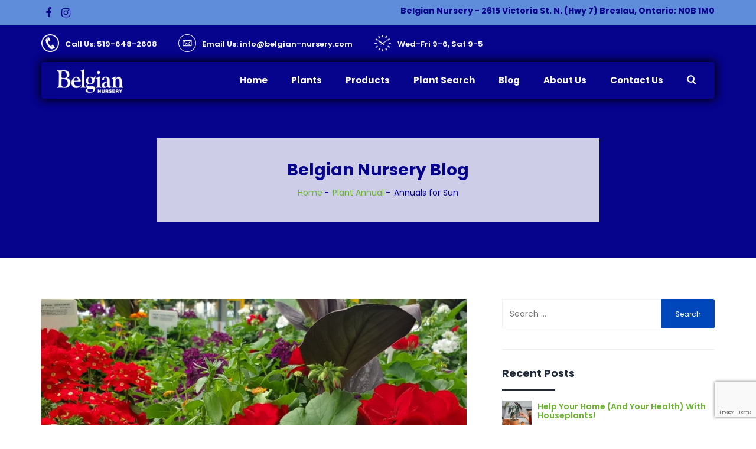

--- FILE ---
content_type: text/html; charset=UTF-8
request_url: https://belgian-nursery.com/annuals-for-sun/
body_size: 20335
content:
<!DOCTYPE html>
<html lang="en-CA" class="no-js">
<head>
<meta charset="UTF-8" />
<meta name="viewport" content="width=device-width, initial-scale=1, maximum-scale=1">
<link rel="profile" href="http://gmpg.org/xfn/11" />
<link rel="pingback" href="https://belgian-nursery.com/xmlrpc.php" />
				<script>document.documentElement.className = document.documentElement.className + ' yes-js js_active js'</script>
				<meta name='robots' content='index, follow, max-image-preview:large, max-snippet:-1, max-video-preview:-1' />

	<!-- This site is optimized with the Yoast SEO plugin v19.13 - https://yoast.com/wordpress/plugins/seo/ -->
	<title>Annuals for Sun - Belgian Nursery</title>
	<link rel="canonical" href="https://belgian-nursery.com/annuals-for-sun/" />
	<meta property="og:locale" content="en_US" />
	<meta property="og:type" content="article" />
	<meta property="og:title" content="Annuals for Sun - Belgian Nursery" />
	<meta property="og:description" content="Here at Belgian, we transplant and grow thousands and thousands of Annuals, just for you!..." />
	<meta property="og:url" content="https://belgian-nursery.com/annuals-for-sun/" />
	<meta property="og:site_name" content="Belgian Nursery" />
	<meta property="article:published_time" content="2025-05-01T13:12:04+00:00" />
	<meta property="article:modified_time" content="2025-05-02T12:17:01+00:00" />
	<meta property="og:image" content="https://belgian-nursery.com/wp-content/uploads/2023/05/Sun-Annuals.jpg" />
	<meta property="og:image:width" content="1512" />
	<meta property="og:image:height" content="775" />
	<meta property="og:image:type" content="image/jpeg" />
	<meta name="author" content="Belgian Nursery" />
	<meta name="twitter:label1" content="Written by" />
	<meta name="twitter:data1" content="Belgian Nursery" />
	<meta name="twitter:label2" content="Est. reading time" />
	<meta name="twitter:data2" content="4 minutes" />
	<script type="application/ld+json" class="yoast-schema-graph">{"@context":"https://schema.org","@graph":[{"@type":"WebPage","@id":"https://belgian-nursery.com/annuals-for-sun/","url":"https://belgian-nursery.com/annuals-for-sun/","name":"Annuals for Sun - Belgian Nursery","isPartOf":{"@id":"https://belgian-nursery.com/#website"},"primaryImageOfPage":{"@id":"https://belgian-nursery.com/annuals-for-sun/#primaryimage"},"image":{"@id":"https://belgian-nursery.com/annuals-for-sun/#primaryimage"},"thumbnailUrl":"https://belgian-nursery.com/wp-content/uploads/2023/05/Sun-Annuals.jpg","datePublished":"2025-05-01T13:12:04+00:00","dateModified":"2025-05-02T12:17:01+00:00","author":{"@id":"https://belgian-nursery.com/#/schema/person/087b9d6188d95529193919d6e8b3dc56"},"breadcrumb":{"@id":"https://belgian-nursery.com/annuals-for-sun/#breadcrumb"},"inLanguage":"en-CA","potentialAction":[{"@type":"ReadAction","target":["https://belgian-nursery.com/annuals-for-sun/"]}]},{"@type":"ImageObject","inLanguage":"en-CA","@id":"https://belgian-nursery.com/annuals-for-sun/#primaryimage","url":"https://belgian-nursery.com/wp-content/uploads/2023/05/Sun-Annuals.jpg","contentUrl":"https://belgian-nursery.com/wp-content/uploads/2023/05/Sun-Annuals.jpg","width":1512,"height":775},{"@type":"BreadcrumbList","@id":"https://belgian-nursery.com/annuals-for-sun/#breadcrumb","itemListElement":[{"@type":"ListItem","position":1,"name":"Home","item":"https://belgian-nursery.com/"},{"@type":"ListItem","position":2,"name":"Annuals for Sun"}]},{"@type":"WebSite","@id":"https://belgian-nursery.com/#website","url":"https://belgian-nursery.com/","name":"Belgian Nursery","description":"Growing Together","potentialAction":[{"@type":"SearchAction","target":{"@type":"EntryPoint","urlTemplate":"https://belgian-nursery.com/?s={search_term_string}"},"query-input":"required name=search_term_string"}],"inLanguage":"en-CA"},{"@type":"Person","@id":"https://belgian-nursery.com/#/schema/person/087b9d6188d95529193919d6e8b3dc56","name":"Belgian Nursery","image":{"@type":"ImageObject","inLanguage":"en-CA","@id":"https://belgian-nursery.com/#/schema/person/image/","url":"https://belgian-nursery.com/wp-content/plugins/wp-user-avatar/deprecated/wp-user-avatar/images/wpua-96x96.png","contentUrl":"https://belgian-nursery.com/wp-content/plugins/wp-user-avatar/deprecated/wp-user-avatar/images/wpua-96x96.png","caption":"Belgian Nursery"},"url":"https://belgian-nursery.com/author/infobelgian-nursery-com/"}]}</script>
	<!-- / Yoast SEO plugin. -->


<meta http-equiv="x-dns-prefetch-control" content="on">
<link href="https://app.ecwid.com" rel="preconnect" crossorigin />
<link href="https://ecomm.events" rel="preconnect" crossorigin />
<link href="https://d1q3axnfhmyveb.cloudfront.net" rel="preconnect" crossorigin />
<link href="https://dqzrr9k4bjpzk.cloudfront.net" rel="preconnect" crossorigin />
<link href="https://d1oxsl77a1kjht.cloudfront.net" rel="preconnect" crossorigin>
<link rel="prefetch" href="https://app.ecwid.com/script.js?40549511&data_platform=wporg&lang=en" as="script"/>
<link rel="prerender" href="https://belgian-nursery.com/store/"/>
<link rel='dns-prefetch' href='//fonts.googleapis.com' />
<link rel="alternate" type="application/rss+xml" title="Belgian Nursery &raquo; Feed" href="https://belgian-nursery.com/feed/" />
<link rel="alternate" type="application/rss+xml" title="Belgian Nursery &raquo; Comments Feed" href="https://belgian-nursery.com/comments/feed/" />
<script type="text/javascript">
window._wpemojiSettings = {"baseUrl":"https:\/\/s.w.org\/images\/core\/emoji\/14.0.0\/72x72\/","ext":".png","svgUrl":"https:\/\/s.w.org\/images\/core\/emoji\/14.0.0\/svg\/","svgExt":".svg","source":{"concatemoji":"https:\/\/belgian-nursery.com\/wp-includes\/js\/wp-emoji-release.min.js?ver=6.1.9"}};
/*! This file is auto-generated */
!function(e,a,t){var n,r,o,i=a.createElement("canvas"),p=i.getContext&&i.getContext("2d");function s(e,t){var a=String.fromCharCode,e=(p.clearRect(0,0,i.width,i.height),p.fillText(a.apply(this,e),0,0),i.toDataURL());return p.clearRect(0,0,i.width,i.height),p.fillText(a.apply(this,t),0,0),e===i.toDataURL()}function c(e){var t=a.createElement("script");t.src=e,t.defer=t.type="text/javascript",a.getElementsByTagName("head")[0].appendChild(t)}for(o=Array("flag","emoji"),t.supports={everything:!0,everythingExceptFlag:!0},r=0;r<o.length;r++)t.supports[o[r]]=function(e){if(p&&p.fillText)switch(p.textBaseline="top",p.font="600 32px Arial",e){case"flag":return s([127987,65039,8205,9895,65039],[127987,65039,8203,9895,65039])?!1:!s([55356,56826,55356,56819],[55356,56826,8203,55356,56819])&&!s([55356,57332,56128,56423,56128,56418,56128,56421,56128,56430,56128,56423,56128,56447],[55356,57332,8203,56128,56423,8203,56128,56418,8203,56128,56421,8203,56128,56430,8203,56128,56423,8203,56128,56447]);case"emoji":return!s([129777,127995,8205,129778,127999],[129777,127995,8203,129778,127999])}return!1}(o[r]),t.supports.everything=t.supports.everything&&t.supports[o[r]],"flag"!==o[r]&&(t.supports.everythingExceptFlag=t.supports.everythingExceptFlag&&t.supports[o[r]]);t.supports.everythingExceptFlag=t.supports.everythingExceptFlag&&!t.supports.flag,t.DOMReady=!1,t.readyCallback=function(){t.DOMReady=!0},t.supports.everything||(n=function(){t.readyCallback()},a.addEventListener?(a.addEventListener("DOMContentLoaded",n,!1),e.addEventListener("load",n,!1)):(e.attachEvent("onload",n),a.attachEvent("onreadystatechange",function(){"complete"===a.readyState&&t.readyCallback()})),(e=t.source||{}).concatemoji?c(e.concatemoji):e.wpemoji&&e.twemoji&&(c(e.twemoji),c(e.wpemoji)))}(window,document,window._wpemojiSettings);
</script>
<style type="text/css">
img.wp-smiley,
img.emoji {
	display: inline !important;
	border: none !important;
	box-shadow: none !important;
	height: 1em !important;
	width: 1em !important;
	margin: 0 0.07em !important;
	vertical-align: -0.1em !important;
	background: none !important;
	padding: 0 !important;
}
</style>
	<link rel='stylesheet' id='wp-block-library-css' href='https://belgian-nursery.com/wp-includes/css/dist/block-library/style.min.css?ver=6.1.9' type='text/css' media='all' />
<style id='wp-block-library-theme-inline-css' type='text/css'>
.wp-block-audio figcaption{color:#555;font-size:13px;text-align:center}.is-dark-theme .wp-block-audio figcaption{color:hsla(0,0%,100%,.65)}.wp-block-audio{margin:0 0 1em}.wp-block-code{border:1px solid #ccc;border-radius:4px;font-family:Menlo,Consolas,monaco,monospace;padding:.8em 1em}.wp-block-embed figcaption{color:#555;font-size:13px;text-align:center}.is-dark-theme .wp-block-embed figcaption{color:hsla(0,0%,100%,.65)}.wp-block-embed{margin:0 0 1em}.blocks-gallery-caption{color:#555;font-size:13px;text-align:center}.is-dark-theme .blocks-gallery-caption{color:hsla(0,0%,100%,.65)}.wp-block-image figcaption{color:#555;font-size:13px;text-align:center}.is-dark-theme .wp-block-image figcaption{color:hsla(0,0%,100%,.65)}.wp-block-image{margin:0 0 1em}.wp-block-pullquote{border-top:4px solid;border-bottom:4px solid;margin-bottom:1.75em;color:currentColor}.wp-block-pullquote__citation,.wp-block-pullquote cite,.wp-block-pullquote footer{color:currentColor;text-transform:uppercase;font-size:.8125em;font-style:normal}.wp-block-quote{border-left:.25em solid;margin:0 0 1.75em;padding-left:1em}.wp-block-quote cite,.wp-block-quote footer{color:currentColor;font-size:.8125em;position:relative;font-style:normal}.wp-block-quote.has-text-align-right{border-left:none;border-right:.25em solid;padding-left:0;padding-right:1em}.wp-block-quote.has-text-align-center{border:none;padding-left:0}.wp-block-quote.is-large,.wp-block-quote.is-style-large,.wp-block-quote.is-style-plain{border:none}.wp-block-search .wp-block-search__label{font-weight:700}.wp-block-search__button{border:1px solid #ccc;padding:.375em .625em}:where(.wp-block-group.has-background){padding:1.25em 2.375em}.wp-block-separator.has-css-opacity{opacity:.4}.wp-block-separator{border:none;border-bottom:2px solid;margin-left:auto;margin-right:auto}.wp-block-separator.has-alpha-channel-opacity{opacity:1}.wp-block-separator:not(.is-style-wide):not(.is-style-dots){width:100px}.wp-block-separator.has-background:not(.is-style-dots){border-bottom:none;height:1px}.wp-block-separator.has-background:not(.is-style-wide):not(.is-style-dots){height:2px}.wp-block-table{margin:"0 0 1em 0"}.wp-block-table thead{border-bottom:3px solid}.wp-block-table tfoot{border-top:3px solid}.wp-block-table td,.wp-block-table th{word-break:normal}.wp-block-table figcaption{color:#555;font-size:13px;text-align:center}.is-dark-theme .wp-block-table figcaption{color:hsla(0,0%,100%,.65)}.wp-block-video figcaption{color:#555;font-size:13px;text-align:center}.is-dark-theme .wp-block-video figcaption{color:hsla(0,0%,100%,.65)}.wp-block-video{margin:0 0 1em}.wp-block-template-part.has-background{padding:1.25em 2.375em;margin-top:0;margin-bottom:0}
</style>
<link rel='stylesheet' id='wc-blocks-vendors-style-css' href='https://belgian-nursery.com/wp-content/plugins/woocommerce/packages/woocommerce-blocks/build/wc-blocks-vendors-style.css?ver=8.9.2' type='text/css' media='all' />
<link rel='stylesheet' id='wc-blocks-style-css' href='https://belgian-nursery.com/wp-content/plugins/woocommerce/packages/woocommerce-blocks/build/wc-blocks-style.css?ver=8.9.2' type='text/css' media='all' />
<link rel='stylesheet' id='jquery-selectBox-css' href='https://belgian-nursery.com/wp-content/plugins/yith-woocommerce-wishlist/assets/css/jquery.selectBox.css?ver=1.2.0' type='text/css' media='all' />
<link rel='stylesheet' id='yith-wcwl-font-awesome-css' href='https://belgian-nursery.com/wp-content/plugins/yith-woocommerce-wishlist/assets/css/font-awesome.css?ver=4.7.0' type='text/css' media='all' />
<link rel='stylesheet' id='woocommerce_prettyPhoto_css-css' href='//belgian-nursery.com/wp-content/plugins/woocommerce/assets/css/prettyPhoto.css?ver=3.1.6' type='text/css' media='all' />
<link rel='stylesheet' id='yith-wcwl-main-css' href='https://belgian-nursery.com/wp-content/plugins/yith-woocommerce-wishlist/assets/css/style.css?ver=3.16.0' type='text/css' media='all' />
<style id='yith-wcwl-main-inline-css' type='text/css'>
.yith-wcwl-share li a{color: #FFFFFF;}.yith-wcwl-share li a:hover{color: #FFFFFF;}.yith-wcwl-share a.facebook{background: #39599E; background-color: #39599E;}.yith-wcwl-share a.facebook:hover{background: #39599E; background-color: #39599E;}.yith-wcwl-share a.twitter{background: #45AFE2; background-color: #45AFE2;}.yith-wcwl-share a.twitter:hover{background: #39599E; background-color: #39599E;}.yith-wcwl-share a.pinterest{background: #AB2E31; background-color: #AB2E31;}.yith-wcwl-share a.pinterest:hover{background: #39599E; background-color: #39599E;}.yith-wcwl-share a.email{background: #FBB102; background-color: #FBB102;}.yith-wcwl-share a.email:hover{background: #39599E; background-color: #39599E;}.yith-wcwl-share a.whatsapp{background: #00A901; background-color: #00A901;}.yith-wcwl-share a.whatsapp:hover{background: #39599E; background-color: #39599E;}
</style>
<link rel='stylesheet' id='classic-theme-styles-css' href='https://belgian-nursery.com/wp-includes/css/classic-themes.min.css?ver=1' type='text/css' media='all' />
<style id='global-styles-inline-css' type='text/css'>
body{--wp--preset--color--black: #000000;--wp--preset--color--cyan-bluish-gray: #abb8c3;--wp--preset--color--white: #ffffff;--wp--preset--color--pale-pink: #f78da7;--wp--preset--color--vivid-red: #cf2e2e;--wp--preset--color--luminous-vivid-orange: #ff6900;--wp--preset--color--luminous-vivid-amber: #fcb900;--wp--preset--color--light-green-cyan: #7bdcb5;--wp--preset--color--vivid-green-cyan: #00d084;--wp--preset--color--pale-cyan-blue: #8ed1fc;--wp--preset--color--vivid-cyan-blue: #0693e3;--wp--preset--color--vivid-purple: #9b51e0;--wp--preset--gradient--vivid-cyan-blue-to-vivid-purple: linear-gradient(135deg,rgba(6,147,227,1) 0%,rgb(155,81,224) 100%);--wp--preset--gradient--light-green-cyan-to-vivid-green-cyan: linear-gradient(135deg,rgb(122,220,180) 0%,rgb(0,208,130) 100%);--wp--preset--gradient--luminous-vivid-amber-to-luminous-vivid-orange: linear-gradient(135deg,rgba(252,185,0,1) 0%,rgba(255,105,0,1) 100%);--wp--preset--gradient--luminous-vivid-orange-to-vivid-red: linear-gradient(135deg,rgba(255,105,0,1) 0%,rgb(207,46,46) 100%);--wp--preset--gradient--very-light-gray-to-cyan-bluish-gray: linear-gradient(135deg,rgb(238,238,238) 0%,rgb(169,184,195) 100%);--wp--preset--gradient--cool-to-warm-spectrum: linear-gradient(135deg,rgb(74,234,220) 0%,rgb(151,120,209) 20%,rgb(207,42,186) 40%,rgb(238,44,130) 60%,rgb(251,105,98) 80%,rgb(254,248,76) 100%);--wp--preset--gradient--blush-light-purple: linear-gradient(135deg,rgb(255,206,236) 0%,rgb(152,150,240) 100%);--wp--preset--gradient--blush-bordeaux: linear-gradient(135deg,rgb(254,205,165) 0%,rgb(254,45,45) 50%,rgb(107,0,62) 100%);--wp--preset--gradient--luminous-dusk: linear-gradient(135deg,rgb(255,203,112) 0%,rgb(199,81,192) 50%,rgb(65,88,208) 100%);--wp--preset--gradient--pale-ocean: linear-gradient(135deg,rgb(255,245,203) 0%,rgb(182,227,212) 50%,rgb(51,167,181) 100%);--wp--preset--gradient--electric-grass: linear-gradient(135deg,rgb(202,248,128) 0%,rgb(113,206,126) 100%);--wp--preset--gradient--midnight: linear-gradient(135deg,rgb(2,3,129) 0%,rgb(40,116,252) 100%);--wp--preset--duotone--dark-grayscale: url('#wp-duotone-dark-grayscale');--wp--preset--duotone--grayscale: url('#wp-duotone-grayscale');--wp--preset--duotone--purple-yellow: url('#wp-duotone-purple-yellow');--wp--preset--duotone--blue-red: url('#wp-duotone-blue-red');--wp--preset--duotone--midnight: url('#wp-duotone-midnight');--wp--preset--duotone--magenta-yellow: url('#wp-duotone-magenta-yellow');--wp--preset--duotone--purple-green: url('#wp-duotone-purple-green');--wp--preset--duotone--blue-orange: url('#wp-duotone-blue-orange');--wp--preset--font-size--small: 13px;--wp--preset--font-size--medium: 20px;--wp--preset--font-size--large: 36px;--wp--preset--font-size--x-large: 42px;--wp--preset--spacing--20: 0.44rem;--wp--preset--spacing--30: 0.67rem;--wp--preset--spacing--40: 1rem;--wp--preset--spacing--50: 1.5rem;--wp--preset--spacing--60: 2.25rem;--wp--preset--spacing--70: 3.38rem;--wp--preset--spacing--80: 5.06rem;}:where(.is-layout-flex){gap: 0.5em;}body .is-layout-flow > .alignleft{float: left;margin-inline-start: 0;margin-inline-end: 2em;}body .is-layout-flow > .alignright{float: right;margin-inline-start: 2em;margin-inline-end: 0;}body .is-layout-flow > .aligncenter{margin-left: auto !important;margin-right: auto !important;}body .is-layout-constrained > .alignleft{float: left;margin-inline-start: 0;margin-inline-end: 2em;}body .is-layout-constrained > .alignright{float: right;margin-inline-start: 2em;margin-inline-end: 0;}body .is-layout-constrained > .aligncenter{margin-left: auto !important;margin-right: auto !important;}body .is-layout-constrained > :where(:not(.alignleft):not(.alignright):not(.alignfull)){max-width: var(--wp--style--global--content-size);margin-left: auto !important;margin-right: auto !important;}body .is-layout-constrained > .alignwide{max-width: var(--wp--style--global--wide-size);}body .is-layout-flex{display: flex;}body .is-layout-flex{flex-wrap: wrap;align-items: center;}body .is-layout-flex > *{margin: 0;}:where(.wp-block-columns.is-layout-flex){gap: 2em;}.has-black-color{color: var(--wp--preset--color--black) !important;}.has-cyan-bluish-gray-color{color: var(--wp--preset--color--cyan-bluish-gray) !important;}.has-white-color{color: var(--wp--preset--color--white) !important;}.has-pale-pink-color{color: var(--wp--preset--color--pale-pink) !important;}.has-vivid-red-color{color: var(--wp--preset--color--vivid-red) !important;}.has-luminous-vivid-orange-color{color: var(--wp--preset--color--luminous-vivid-orange) !important;}.has-luminous-vivid-amber-color{color: var(--wp--preset--color--luminous-vivid-amber) !important;}.has-light-green-cyan-color{color: var(--wp--preset--color--light-green-cyan) !important;}.has-vivid-green-cyan-color{color: var(--wp--preset--color--vivid-green-cyan) !important;}.has-pale-cyan-blue-color{color: var(--wp--preset--color--pale-cyan-blue) !important;}.has-vivid-cyan-blue-color{color: var(--wp--preset--color--vivid-cyan-blue) !important;}.has-vivid-purple-color{color: var(--wp--preset--color--vivid-purple) !important;}.has-black-background-color{background-color: var(--wp--preset--color--black) !important;}.has-cyan-bluish-gray-background-color{background-color: var(--wp--preset--color--cyan-bluish-gray) !important;}.has-white-background-color{background-color: var(--wp--preset--color--white) !important;}.has-pale-pink-background-color{background-color: var(--wp--preset--color--pale-pink) !important;}.has-vivid-red-background-color{background-color: var(--wp--preset--color--vivid-red) !important;}.has-luminous-vivid-orange-background-color{background-color: var(--wp--preset--color--luminous-vivid-orange) !important;}.has-luminous-vivid-amber-background-color{background-color: var(--wp--preset--color--luminous-vivid-amber) !important;}.has-light-green-cyan-background-color{background-color: var(--wp--preset--color--light-green-cyan) !important;}.has-vivid-green-cyan-background-color{background-color: var(--wp--preset--color--vivid-green-cyan) !important;}.has-pale-cyan-blue-background-color{background-color: var(--wp--preset--color--pale-cyan-blue) !important;}.has-vivid-cyan-blue-background-color{background-color: var(--wp--preset--color--vivid-cyan-blue) !important;}.has-vivid-purple-background-color{background-color: var(--wp--preset--color--vivid-purple) !important;}.has-black-border-color{border-color: var(--wp--preset--color--black) !important;}.has-cyan-bluish-gray-border-color{border-color: var(--wp--preset--color--cyan-bluish-gray) !important;}.has-white-border-color{border-color: var(--wp--preset--color--white) !important;}.has-pale-pink-border-color{border-color: var(--wp--preset--color--pale-pink) !important;}.has-vivid-red-border-color{border-color: var(--wp--preset--color--vivid-red) !important;}.has-luminous-vivid-orange-border-color{border-color: var(--wp--preset--color--luminous-vivid-orange) !important;}.has-luminous-vivid-amber-border-color{border-color: var(--wp--preset--color--luminous-vivid-amber) !important;}.has-light-green-cyan-border-color{border-color: var(--wp--preset--color--light-green-cyan) !important;}.has-vivid-green-cyan-border-color{border-color: var(--wp--preset--color--vivid-green-cyan) !important;}.has-pale-cyan-blue-border-color{border-color: var(--wp--preset--color--pale-cyan-blue) !important;}.has-vivid-cyan-blue-border-color{border-color: var(--wp--preset--color--vivid-cyan-blue) !important;}.has-vivid-purple-border-color{border-color: var(--wp--preset--color--vivid-purple) !important;}.has-vivid-cyan-blue-to-vivid-purple-gradient-background{background: var(--wp--preset--gradient--vivid-cyan-blue-to-vivid-purple) !important;}.has-light-green-cyan-to-vivid-green-cyan-gradient-background{background: var(--wp--preset--gradient--light-green-cyan-to-vivid-green-cyan) !important;}.has-luminous-vivid-amber-to-luminous-vivid-orange-gradient-background{background: var(--wp--preset--gradient--luminous-vivid-amber-to-luminous-vivid-orange) !important;}.has-luminous-vivid-orange-to-vivid-red-gradient-background{background: var(--wp--preset--gradient--luminous-vivid-orange-to-vivid-red) !important;}.has-very-light-gray-to-cyan-bluish-gray-gradient-background{background: var(--wp--preset--gradient--very-light-gray-to-cyan-bluish-gray) !important;}.has-cool-to-warm-spectrum-gradient-background{background: var(--wp--preset--gradient--cool-to-warm-spectrum) !important;}.has-blush-light-purple-gradient-background{background: var(--wp--preset--gradient--blush-light-purple) !important;}.has-blush-bordeaux-gradient-background{background: var(--wp--preset--gradient--blush-bordeaux) !important;}.has-luminous-dusk-gradient-background{background: var(--wp--preset--gradient--luminous-dusk) !important;}.has-pale-ocean-gradient-background{background: var(--wp--preset--gradient--pale-ocean) !important;}.has-electric-grass-gradient-background{background: var(--wp--preset--gradient--electric-grass) !important;}.has-midnight-gradient-background{background: var(--wp--preset--gradient--midnight) !important;}.has-small-font-size{font-size: var(--wp--preset--font-size--small) !important;}.has-medium-font-size{font-size: var(--wp--preset--font-size--medium) !important;}.has-large-font-size{font-size: var(--wp--preset--font-size--large) !important;}.has-x-large-font-size{font-size: var(--wp--preset--font-size--x-large) !important;}
.wp-block-navigation a:where(:not(.wp-element-button)){color: inherit;}
:where(.wp-block-columns.is-layout-flex){gap: 2em;}
.wp-block-pullquote{font-size: 1.5em;line-height: 1.6;}
</style>
<link rel='stylesheet' id='contact-form-7-css' href='https://belgian-nursery.com/wp-content/plugins/contact-form-7/includes/css/styles.css?ver=5.7.7' type='text/css' media='all' />
<link rel='stylesheet' id='ecwid-css-css' href='https://belgian-nursery.com/wp-content/plugins/ecwid-shopping-cart/css/frontend.css?ver=7.0.4' type='text/css' media='all' />
<link rel='stylesheet' id='dashicons-css' href='https://belgian-nursery.com/wp-includes/css/dashicons.min.css?ver=6.1.9' type='text/css' media='all' />
<style id='dashicons-inline-css' type='text/css'>
[data-font="Dashicons"]:before {font-family: 'Dashicons' !important;content: attr(data-icon) !important;speak: none !important;font-weight: normal !important;font-variant: normal !important;text-transform: none !important;line-height: 1 !important;font-style: normal !important;-webkit-font-smoothing: antialiased !important;-moz-osx-font-smoothing: grayscale !important;}
</style>
<link rel='stylesheet' id='post-views-counter-frontend-css' href='https://belgian-nursery.com/wp-content/plugins/post-views-counter/css/frontend.min.css?ver=1.3.12' type='text/css' media='all' />
<link rel='stylesheet' id='woocommerce-layout-css' href='https://belgian-nursery.com/wp-content/plugins/woocommerce/assets/css/woocommerce-layout.css?ver=7.2.2' type='text/css' media='all' />
<link rel='stylesheet' id='woocommerce-smallscreen-css' href='https://belgian-nursery.com/wp-content/plugins/woocommerce/assets/css/woocommerce-smallscreen.css?ver=7.2.2' type='text/css' media='only screen and (max-width: 768px)' />
<link rel='stylesheet' id='woocommerce-general-css' href='https://belgian-nursery.com/wp-content/plugins/woocommerce/assets/css/woocommerce.css?ver=7.2.2' type='text/css' media='all' />
<style id='woocommerce-inline-inline-css' type='text/css'>
.woocommerce form .form-row .required { visibility: visible; }
</style>
<link rel='stylesheet' id='ppress-frontend-css' href='https://belgian-nursery.com/wp-content/plugins/wp-user-avatar/assets/css/frontend.min.css?ver=4.15.23' type='text/css' media='all' />
<link rel='stylesheet' id='ppress-flatpickr-css' href='https://belgian-nursery.com/wp-content/plugins/wp-user-avatar/assets/flatpickr/flatpickr.min.css?ver=4.15.23' type='text/css' media='all' />
<link rel='stylesheet' id='ppress-select2-css' href='https://belgian-nursery.com/wp-content/plugins/wp-user-avatar/assets/select2/select2.min.css?ver=6.1.9' type='text/css' media='all' />
<link rel='stylesheet' id='ywctm-frontend-css' href='https://belgian-nursery.com/wp-content/plugins/yith-woocommerce-catalog-mode/assets/css/frontend.min.css?ver=2.17.0' type='text/css' media='all' />
<style id='ywctm-frontend-inline-css' type='text/css'>
form.cart button.single_add_to_cart_button, form.cart .quantity, .widget.woocommerce.widget_shopping_cart{display: none !important}
</style>
<link rel='stylesheet' id='yith-quick-view-css' href='https://belgian-nursery.com/wp-content/plugins/yith-woocommerce-quick-view/assets/css/yith-quick-view.css?ver=1.23.0' type='text/css' media='all' />
<style id='yith-quick-view-inline-css' type='text/css'>

				#yith-quick-view-modal .yith-wcqv-main{background:#ffffff;}
				#yith-quick-view-close{color:#cdcdcd;}
				#yith-quick-view-close:hover{color:#ff0000;}
</style>
<link rel='stylesheet' id='nurseryplant-fonts-css' href='//fonts.googleapis.com/css?family=Poppins%3A+300%2C400%2C500%2C600%2C700%7CDroid+Serif%3A+400%2C700italic%2C700%2C400italic%7CSource+Sans+Pro%3A+300%2C400%2C400i%2C600%2C700%2C900' type='text/css' media='all' />
<link rel='stylesheet' id='bootstrap-css' href='https://belgian-nursery.com/wp-content/themes/nurseryplant/css/bootstrap.css' type='text/css' media='all' />
<link rel='stylesheet' id='bootstrap-select-css' href='https://belgian-nursery.com/wp-content/themes/nurseryplant/css/bootstrap-select.css' type='text/css' media='all' />
<link rel='stylesheet' id='font-awesome-css' href='https://belgian-nursery.com/wp-content/themes/nurseryplant/css/font-awesome.min.css' type='text/css' media='all' />
<style id='font-awesome-inline-css' type='text/css'>
[data-font="FontAwesome"]:before {font-family: 'FontAwesome' !important;content: attr(data-icon) !important;speak: none !important;font-weight: normal !important;font-variant: normal !important;text-transform: none !important;line-height: 1 !important;font-style: normal !important;-webkit-font-smoothing: antialiased !important;-moz-osx-font-smoothing: grayscale !important;}
</style>
<link rel='stylesheet' id='owl-carousel-css' href='https://belgian-nursery.com/wp-content/themes/nurseryplant/css/owl.carousel.css' type='text/css' media='all' />
<link rel='stylesheet' id='animate-css' href='https://belgian-nursery.com/wp-content/themes/nurseryplant/css/animate.css' type='text/css' media='all' />
<link rel='stylesheet' id='slickslider-css' href='https://belgian-nursery.com/wp-content/themes/nurseryplant/css/slick.css' type='text/css' media='all' />
<link rel='stylesheet' id='slimmenu-css' href='https://belgian-nursery.com/wp-content/themes/nurseryplant/css/slimmenu.css' type='text/css' media='all' />
<link rel='stylesheet' id='prettyPhoto-css' href='https://belgian-nursery.com/wp-content/themes/nurseryplant/css/prettyPhoto.css' type='text/css' media='all' />
<link rel='stylesheet' id='nurseryplant-styles-css' href='https://belgian-nursery.com/wp-content/themes/nurseryplant/css/style.css' type='text/css' media='all' />
<link rel='stylesheet' id='nurseryplant-style-css' href='https://belgian-nursery.com/wp-content/themes/nurseryplant/style.css?ver=6.1.9' type='text/css' media='all' />
<link rel='stylesheet' id='nurseryplant-responsive-css' href='https://belgian-nursery.com/wp-content/themes/nurseryplant/css/responsive.css' type='text/css' media='all' />
<link rel='stylesheet' id='nurseryplant-colors-css' href='https://belgian-nursery.com/wp-content/themes/nurseryplant/css/colors.css' type='text/css' media='all' />
<link rel='stylesheet' id='nurseryplant-custom-banner-style-css' href='https://belgian-nursery.com/wp-content/themes/nurseryplant/css/custom_style_banner.css?ver=6.1.9' type='text/css' media='all' />
<style id='nurseryplant-custom-banner-style-inline-css' type='text/css'>
.container{ max-width: 1170px; }#wrapper{ }#sidebar{ }.topbar.style_1{ background-color: #5f8dda; } .navbar, .navbar.navbar-default, .header-widget-area{ background-color: #0047bb; } .navbar .navbar-nav > li.current-menu-item > a, .navbar .navbar-nav > li:hover > a, .dropdown-menu{ background-color: #6bb42f; } .header.affix, .header.affix .navbar, .header.affix .navbar.navbar-default{ background-color: #06038d; } .page-title1.little-pad{ background-color: #06038d; }.footer{ }.copyrights{ }body, body p{ color: ;  }body a, p a{ color: ;  }.navbar-nav > li > a{ color: ;  }.nurseryplant-dd a,.nurseryplant-mm a{ color: ;  }h1{ color: ;  }h2{ color: ;  }h3{ color: ;  }h4{ color: ;  }h5{ color: ;  }h6{ color: ;  }.main-sidebar .widget-title{ color: ;  }.main-sidebar p{ color: ;  }.main-sidebar a{ color: ;  }.footer-widget-wrap p, .copyrights p,.subfooter p{ color: ; font-size: 13px;  }.footer-widget-wrap a, .copyrights a,.subfooter a{ color: ;  }.cssload-loader:after,.team-member-link a,.featured-buttons .yith-wcwl-add-to-wishlist .add_to_wishlist,.yith-wcwl-wishlistaddedbrowse.show a,.yith-wcwl-wishlistexistsbrowse.show a,.product-loop .owl-custom .owl-nav [class*="owl-"],.btn,post-password-form input[type="submit"],.pricing-footer,.pricing-box h3,.woocommerce #respond input#submit.alt.disabled, .woocommerce #respond input#submit.alt.disabled:hover, .woocommerce #respond input#submit.alt:disabled, .woocommerce #respond input#submit.alt:disabled:hover, .woocommerce #respond input#submit.alt[disabled]:disabled, .woocommerce #respond input#submit.alt[disabled]:disabled:hover, .woocommerce a.button.alt.disabled, .woocommerce a.button.alt.disabled:hover, .woocommerce a.button.alt:disabled, .woocommerce a.button.alt:disabled:hover, .woocommerce a.button.alt[disabled]:disabled, .woocommerce a.button.alt[disabled]:disabled:hover, .woocommerce button.button.alt.disabled, .woocommerce button.button.alt.disabled:hover, .woocommerce button.button.alt:disabled, .woocommerce button.button.alt:disabled:hover, .woocommerce button.button.alt[disabled]:disabled, .woocommerce button.button.alt[disabled]:disabled:hover, .woocommerce input.button.alt.disabled, .woocommerce input.button.alt.disabled:hover, .woocommerce input.button.alt:disabled, .woocommerce input.button.alt:disabled:hover, .woocommerce input.button.alt[disabled]:disabled, .woocommerce input.button.alt[disabled]:disabled:hover,.woocommerce #respond input#submit.alt, .woocommerce a.button.alt, .woocommerce button.button.alt, .woocommerce input.button.alt,.woocommerce div.product .woocommerce-tabs ul.tabs li:hover,.woocommerce div.product .woocommerce-tabs ul.tabs li.active,.woocommerce #respond input#submit,
.woocommerce a.button,.woocommerce button.button,.woocommerce input.button,.dmtop,.price-with-title.hover-des.price-with-title.hover-des .yith-wcwl-add-to-wishlist .add_to_wishlist:after,.price-with-title.hover-des.price-with-title.hover-des .yith-wcwl-wishlistexistsbrowse a:after,.price-with-title.hover-des.price-with-title.hover-des .yith-wcwl-wishlistexistsbrowse.show a:after,.price-with-title,.date-container,.product-section-title,.search-form .search-submit,.tnp-widget-minimal input.tnp-submit,.navbar-default .navbar-nav > .open > a,.navbar-default .navbar-nav > .open > a:hover,
.navbar-default .navbar-nav > .open > a:focus,.navbar .navbar-nav > li > a:hover,.navbar .navbar-nav > li > a:focus,.navbar .navbar-nav > .active > a,.navbar .navbar-nav > .active > a:hover,
.navbar .navbar-nav > .active > a:focus,.navbar .navbar-nav > li.current-menu-item > a,.navbar .navbar-nav > li:hover > a,.dropdown-menu,.project-loop.owl-theme .owl-nav [class*="owl-"]{ background-color: #0047bb; } .team-member-name p,.product-featured h4,.product-featured h3,.recentposts li a,.wpcf7-form .btn.dropdown-toggle.btn-default,.form-control::-ms-input-placeholder,.form-control::-webkit-input-placeholder,.form-control::-moz-placeholder,.post-password-form input[type="password"],.form-control,.product-country,.woocommerce-message::before,.woocommerce div.product .woocommerce-tabs ul.tabs li a,.woocommerce-info::before,.panel-grid-cell .widget-title,.testi-content h4,.tnp-widget-minimal input.tnp-email,.navbar .navbar-nav > li.search-icon-header:hover > a,.navbar .navbar-nav > li.cart-header-menu:hover > a,a,.slim-wrap ul.menu-items li a:hover,.breadcrumb > li a{ color: #0047bb; } .cssload-loader:before,.product-loop .owl-custom .owl-nav [class*="owl-"],.wpcf7-form .btn.dropdown-toggle.btn-default,.form-control:focus,.post-password-form input[type="password"],.form-control,.woocommerce #respond input#submit.alt.disabled, .woocommerce #respond input#submit.alt.disabled:hover, .woocommerce #respond input#submit.alt:disabled, .woocommerce #respond input#submit.alt:disabled:hover, .woocommerce #respond input#submit.alt[disabled]:disabled, .woocommerce #respond input#submit.alt[disabled]:disabled:hover, .woocommerce a.button.alt.disabled, .woocommerce a.button.alt.disabled:hover, .woocommerce a.button.alt:disabled, .woocommerce a.button.alt:disabled:hover, .woocommerce a.button.alt[disabled]:disabled, .woocommerce a.button.alt[disabled]:disabled:hover, .woocommerce button.button.alt.disabled, .woocommerce button.button.alt.disabled:hover, .woocommerce button.button.alt:disabled, .woocommerce button.button.alt:disabled:hover, .woocommerce button.button.alt[disabled]:disabled, .woocommerce button.button.alt[disabled]:disabled:hover, .woocommerce input.button.alt.disabled, .woocommerce input.button.alt.disabled:hover, .woocommerce input.button.alt:disabled, .woocommerce input.button.alt:disabled:hover, .woocommerce input.button.alt[disabled]:disabled, .woocommerce input.button.alt[disabled]:disabled:hover,.woocommerce #respond input#submit.alt, .woocommerce a.button.alt, .woocommerce button.button.alt, .woocommerce input.button.alt,.woocommerce #respond input#submit,.woocommerce a.button,.woocommerce button.button,
.woocommerce input.button,.search-form .search-submit,.tnp-widget-minimal input.tnp-submit,.project-loop.owl-theme .owl-nav [class*="owl-"]{ border-color: #0047bb; } .woocommerce-info,.woocommerce-message{ border-top-color: #0047bb; } .counter-section,#comingsoon .tnp-widget-minimal input.tnp-email,.navbar,.navbar.navbar-default,.header-widget-area-empty,.header-widget-area{ background-color: #06038d; } .team-member-link a:hover, .featured-buttons .yith-wcwl-add-to-wishlist .add_to_wishlist:hover,.yith-wcwl-wishlistaddedbrowse.show a:hover,.yith-wcwl-wishlistexistsbrowse.show a:hover,.product-loop .owl-custom .owl-nav [class*="owl-"]:hover,.list-inline.social li a,.tagwidget a,.recentposts .text h6,.recentposts li a:hover, .bootstrap-select .btn.dropdown-toggle:hover, .bootstrap-select .btn.dropdown-toggle:focus,.btn:hover,.btn:focus,.open > .dropdown-toggle.btn-default:hover,.open > .dropdown-toggle.btn-default:focus,.open > .dropdown-toggle.btn-default,.post-password-form input[type="submit"]:hover,.pricing-box.dark,.pricing-box.dark .panel-default > .panel-heading,.blog-meta ul li a,.woocommerce #respond input#submit.disabled:hover, .woocommerce #respond input#submit:disabled:hover, .woocommerce #respond input#submit[disabled]:disabled:hover, .woocommerce a.button.disabled:hover, .woocommerce a.button:disabled:hover, .woocommerce a.button[disabled]:disabled:hover, .woocommerce button.button.disabled:hover, .woocommerce button.button:disabled:hover, .woocommerce button.button[disabled]:disabled:hover, .woocommerce input.button.disabled:hover, .woocommerce input.button:disabled:hover, .woocommerce input.button[disabled]:disabled:hover,.woocommerce #respond input#submit:hover,.woocommerce a.button:hover,.woocommerce button.button:hover,.woocommerce input.button:hover,.woocommerce #respond input#submit.alt:hover,.woocommerce a.button.alt:hover,.woocommerce button.button.alt:hover,.woocommerce input.button.alt:hover,.dmtop:hover,.dmtop:hover i,.copyrights li a,.copyrights p,.copyrights,.breadcrumb > li + li::before,.breadcrumb > .active,.breadcrumb,.short-description-product,
.short-description-product p,.price-with-title.hover-des.price-with-title.hover-des .yith-wcwl-add-to-wishlist .add_to_wishlist:hover:after,.price-with-title.hover-des.price-with-title.hover-des .yith-wcwl-wishlistexistsbrowse a:hover:after,.price-with-title.hover-des.price-with-title.hover-des .yith-wcwl-wishlistexistsbrowse.show a:hover:after,.price-with-title.hover-des.price-with-title.hover-des .yith-wcwl-add-to-wishlist .add_to_wishlist:hover,.owl-custom .owl-nav [class*="owl-"]:hover,.tnp-widget-minimal input.tnp-submit:hover,.woocommerce #respond input#submit.disabled:hover,
.woocommerce #respond input#submit:disabled:hover,.woocommerce #respond input#submit[disabled]:disabled:hover,.woocommerce a.button.disabled:hover,.woocommerce a.button:disabled:hover,.woocommerce a.button[disabled]:disabled:hover,.woocommerce button.button.disabled:hover,.woocommerce button.button:disabled:hover,.woocommerce button.button[disabled]:disabled:hover,.woocommerce input.button.disabled:hover,.woocommerce input.button:disabled:hover,.woocommerce input.button[disabled]:disabled:hover,.topbar ul li,.topbar ul li a,a:hover,a:focus,.lead,h1,h2,h3,h4,h5,h6,.h1,.h2,.h3,.h4,body{ color: #06038d; } .owl-carousel .owl-item .testibox img,blockquote{ border-color: #06038d; } .product-featured h4{ border-bottom-color: #06038d; } 
</style>
<link rel='stylesheet' id='newsletter-css' href='https://belgian-nursery.com/wp-content/plugins/newsletter/style.css?ver=9.0.8' type='text/css' media='all' />
<script type='text/javascript' src='https://belgian-nursery.com/wp-includes/js/tinymce/tinymce.min.js?ver=49110-20201110' id='wp-tinymce-root-js'></script>
<script type='text/javascript' src='https://belgian-nursery.com/wp-includes/js/tinymce/plugins/compat3x/plugin.min.js?ver=49110-20201110' id='wp-tinymce-js'></script>
<script type='text/javascript' src='https://belgian-nursery.com/wp-includes/js/jquery/jquery.min.js?ver=3.6.1' id='jquery-core-js'></script>
<script type='text/javascript' src='https://belgian-nursery.com/wp-includes/js/jquery/jquery-migrate.min.js?ver=3.3.2' id='jquery-migrate-js'></script>
<script type='text/javascript' src='https://belgian-nursery.com/wp-content/plugins/wp-user-avatar/assets/flatpickr/flatpickr.min.js?ver=4.15.23' id='ppress-flatpickr-js'></script>
<script type='text/javascript' src='https://belgian-nursery.com/wp-content/plugins/wp-user-avatar/assets/select2/select2.min.js?ver=4.15.23' id='ppress-select2-js'></script>
<link rel="https://api.w.org/" href="https://belgian-nursery.com/wp-json/" /><link rel="alternate" type="application/json" href="https://belgian-nursery.com/wp-json/wp/v2/posts/2319" /><link rel="EditURI" type="application/rsd+xml" title="RSD" href="https://belgian-nursery.com/xmlrpc.php?rsd" />
<link rel="wlwmanifest" type="application/wlwmanifest+xml" href="https://belgian-nursery.com/wp-includes/wlwmanifest.xml" />
<meta name="generator" content="WordPress 6.1.9" />
<meta name="generator" content="WooCommerce 7.2.2" />
<link rel='shortlink' href='https://belgian-nursery.com/?p=2319' />
<link rel="alternate" type="application/json+oembed" href="https://belgian-nursery.com/wp-json/oembed/1.0/embed?url=https%3A%2F%2Fbelgian-nursery.com%2Fannuals-for-sun%2F" />
<link rel="alternate" type="text/xml+oembed" href="https://belgian-nursery.com/wp-json/oembed/1.0/embed?url=https%3A%2F%2Fbelgian-nursery.com%2Fannuals-for-sun%2F&#038;format=xml" />
<script data-cfasync="false" data-no-optimize="1" type="text/javascript">
window.ec = window.ec || Object()
window.ec.config = window.ec.config || Object();
window.ec.config.enable_canonical_urls = true;

</script>
        <!--noptimize-->
        <script data-cfasync="false" type="text/javascript">
            window.ec = window.ec || Object();
            window.ec.config = window.ec.config || Object();
            window.ec.config.store_main_page_url = 'https://belgian-nursery.com/store/';
        </script>
        <!--/noptimize-->
        	<noscript><style>.woocommerce-product-gallery{ opacity: 1 !important; }</style></noscript>
	<link rel="icon" href="https://belgian-nursery.com/wp-content/uploads/2020/10/cropped-belgian-daisies-32x32.jpg" sizes="32x32" />
<link rel="icon" href="https://belgian-nursery.com/wp-content/uploads/2020/10/cropped-belgian-daisies-192x192.jpg" sizes="192x192" />
<link rel="apple-touch-icon" href="https://belgian-nursery.com/wp-content/uploads/2020/10/cropped-belgian-daisies-180x180.jpg" />
<meta name="msapplication-TileImage" content="https://belgian-nursery.com/wp-content/uploads/2020/10/cropped-belgian-daisies-270x270.jpg" />
</head>

<body class="post-template-default single single-post postid-2319 single-format-standard theme-nurseryplant woocommerce-no-js wide layout-rs">

    <!-- LOADER -->
    <div class="cssload-container">
        <div class="cssload-loader"></div>
    </div>
    <!-- END LOADER -->
    
    <!-- ******************************************
    START SITE HERE
    ********************************************** -->
	<div id="wrapper">
    	    <div class="modal fade bs-example-modal-lg" tabindex="-1" role="dialog" aria-hidden="true">
        <div class="modal-dialog">
            <div class="modal-content">
                <form id="searchform" action="https://belgian-nursery.com/">
                    <button type="button" class="close" data-dismiss="modal" aria-hidden="true">&times;</button>
                    <input type="text" name="s" id="s" class="form-control" placeholder="What you are looking for?" value="">
                </form>
            </div>
        </div>
    </div>
            
    			                <div class="topbar style_1">
            <div class="container">
                <div class="row">
                    <div class="col-md-6 col-sm-12">
                        <nav class="topbar-menu">
                        	                            <ul class="list-inline social">
                                                                    <li>
                                        <a href="https://www.facebook.com/BelgianNursery" title="Facebook">
                                            <i class="fa fa-facebook"></i>
                                        </a>
                                    </li>
                                                                    <li>
                                        <a href="https://www.instagram.com/belgiannursery/" title="Instagram">
                                            <i class="fa fa-instagram"></i>
                                        </a>
                                    </li>
                                			
                            </ul>
                                                    </nav><!-- end menu -->
                    </div><!-- end col -->

                    <div class="col-md-6 col-sm-12">
                        <nav class="topbar-menu">
                            								<ul class="list-inline text-right"><li>Belgian Nursery - 2615 Victoria St. N. (Hwy 7) Breslau, Ontario; N0B 1M0</li></ul>
                                                    </nav><!-- end menu -->
                    </div><!-- end col -->
                </div><!-- end row -->
            </div><!-- end container -->
        </div><!-- end topbar -->
                        
                <div class="header-widget-area style_1">
			<div class="container"><div class="row"><div class="col-md-12">    
        <div class="header-widget-top-content">
			            	<div id="siteorigin-panels-builder-1" class="widget clearfix widget_siteorigin-panels-builder"><div id="pl-w68dd56f302d0d"  class="panel-layout" ><div id="pg-w68dd56f302d0d-0"  class="panel-grid panel-has-style" ><div class="hidden-xs hidden-sm panel-row-style panel-row-style-for-w68dd56f302d0d-0" ><div id="pgc-w68dd56f302d0d-0-0"  class="panel-grid-cell" ><div id="panel-w68dd56f302d0d-0-0-0" class="so-panel widget widget_themestall themestall panel-first-child panel-last-child" data-index="0" ><div class="hidden-xs panel-widget-style panel-widget-style-for-w68dd56f302d0d-0-0-0" ><div class="textwidget"><div class="wow fadeIn" data-wow-duration="1s" data-wow-delay="0.2s">
					<div class="box service-box">   
						<img src="https://belgian-nursery.com/wp-content/uploads/2017/05/topicon2.png" alt="Call Us: 519-648-2608" class="img-responsive" />
						<div class="right-content-service"><h4>Call Us: 519-648-2608</h4>
						<p></p></div>
					</div><!-- end box -->
				</div></div></div></div></div><div id="pgc-w68dd56f302d0d-0-1"  class="panel-grid-cell" ><div id="panel-w68dd56f302d0d-0-1-0" class="so-panel widget widget_themestall themestall panel-first-child panel-last-child" data-index="1" ><div class="hidden-xs panel-widget-style panel-widget-style-for-w68dd56f302d0d-0-1-0" ><div class="textwidget"><div class="wow fadeIn" data-wow-duration="1s" data-wow-delay="0.2s">
					<div class="box service-box">   
						<img src="https://belgian-nursery.com/wp-content/uploads/2017/05/email-1.png" alt="Email Us: info@belgian-nursery.com" class="img-responsive" />
						<div class="right-content-service"><h4>Email Us: info@belgian-nursery.com</h4>
						<p></p></div>
					</div><!-- end box -->
				</div>

</div></div></div></div><div id="pgc-w68dd56f302d0d-0-2"  class="panel-grid-cell" ><div id="panel-w68dd56f302d0d-0-2-0" class="so-panel widget widget_themestall themestall panel-first-child panel-last-child" data-index="2" ><div class="hidden-xs panel-widget-style panel-widget-style-for-w68dd56f302d0d-0-2-0" ><div class="textwidget"><div class="wow fadeIn" data-wow-duration="1s" data-wow-delay="0.2s">
					<div class="box service-box">   
						<img src="https://belgian-nursery.com/wp-content/uploads/2017/05/topicon3.png" alt="Wed-Fri 9-6, Sat 9-5" class="img-responsive" />
						<div class="right-content-service"><h4>Wed-Fri 9-6, Sat 9-5</h4>
						<p></p></div>
					</div><!-- end box -->
				</div>
</div></div></div></div><div id="pgc-w68dd56f302d0d-0-3"  class="panel-grid-cell panel-grid-cell-empty panel-grid-cell-mobile-last" ></div><div id="pgc-w68dd56f302d0d-0-4"  class="panel-grid-cell panel-grid-cell-empty" ></div></div></div></div></div>                                       
        </div>
    </div></div></div>
        </div><!--end header widget area -->
                
    	        	            	<header class="header header-sticky">
            <div class="container">            	
                <nav class="navbar navbar-default yamm">
                    <div class="container-fluid">
                        <div class="navbar-header">
                            <a class="visible-sec navbar-brand" href="https://belgian-nursery.com/" title="Belgian Nursery">
                            	                                <img src="https://belgian-nursery.com/wp-content/uploads/2020/09/Bel_headerlogo.png" alt="Belgian Nursery">
                                                                <span class="site-title">Belgian Nursery</span>
                            </a>
                        </div>
                        <!-- end navbar header -->
                        <div class="hidden-sec slim-wrap" data-image="https://belgian-nursery.com/wp-content/uploads/2020/09/Bel_headerlogo.png" data-homelink="https://belgian-nursery.com/">
                        	<a href="https://belgian-nursery.com/" class="home-link-text"><img src="https://belgian-nursery.com/wp-content/uploads/2020/09/Bel_headerlogo.png" alt="Belgian Nursery" /></a>
                            <ul id="menu-header-menu" class="menu-items"><li id="menu-item-2486" class="menu-item menu-item-type-post_type menu-item-object-page menu-item-home menu-item-2486"><a href="https://belgian-nursery.com/">Home</a></li>
<li id="menu-item-873" class="menu-item menu-item-type-post_type menu-item-object-page menu-item-has-children menu-item-873"><a href="https://belgian-nursery.com/plants/">Plants</a>
<ul class="sub-menu">
	<li id="menu-item-1018" class="menu-item menu-item-type-post_type menu-item-object-page menu-item-1018"><a href="https://belgian-nursery.com/plants/annuals-2/">Annuals</a></li>
	<li id="menu-item-1017" class="menu-item menu-item-type-post_type menu-item-object-page menu-item-1017"><a href="https://belgian-nursery.com/plants/perennials-2/">Perennials</a></li>
	<li id="menu-item-1016" class="menu-item menu-item-type-post_type menu-item-object-page menu-item-1016"><a href="https://belgian-nursery.com/plants/house-plants/">Tropical Houseplants</a></li>
	<li id="menu-item-1015" class="menu-item menu-item-type-post_type menu-item-object-page menu-item-1015"><a href="https://belgian-nursery.com/plants/cacti-succulents/">Cacti &#038; Succulents</a></li>
	<li id="menu-item-1014" class="menu-item menu-item-type-post_type menu-item-object-page menu-item-1014"><a href="https://belgian-nursery.com/plants/orchids-bonsai/">Orchids</a></li>
	<li id="menu-item-1110" class="menu-item menu-item-type-post_type menu-item-object-page menu-item-1110"><a href="https://belgian-nursery.com/plants/bonsai/">Bonsai &#038; Air Plants</a></li>
	<li id="menu-item-1013" class="menu-item menu-item-type-post_type menu-item-object-page menu-item-1013"><a href="https://belgian-nursery.com/plants/vegetables/">Vegetables</a></li>
	<li id="menu-item-1012" class="menu-item menu-item-type-post_type menu-item-object-page menu-item-1012"><a href="https://belgian-nursery.com/plants/herbs/">Herbs</a></li>
	<li id="menu-item-2520" class="menu-item menu-item-type-post_type menu-item-object-page menu-item-2520"><a href="https://belgian-nursery.com/plants/seasonal-plants/">Seasonal Plants</a></li>
	<li id="menu-item-1011" class="menu-item menu-item-type-post_type menu-item-object-page menu-item-1011"><a href="https://belgian-nursery.com/plants/bulbs-seeds/">Bulbs &#038; Seeds</a></li>
</ul>
</li>
<li id="menu-item-872" class="menu-item menu-item-type-post_type menu-item-object-page menu-item-has-children menu-item-872"><a href="https://belgian-nursery.com/products/">Products</a>
<ul class="sub-menu">
	<li id="menu-item-1022" class="menu-item menu-item-type-post_type menu-item-object-page menu-item-1022"><a href="https://belgian-nursery.com/products/bagged-goods-2/">Bagged Goods</a></li>
	<li id="menu-item-1021" class="menu-item menu-item-type-post_type menu-item-object-page menu-item-1021"><a href="https://belgian-nursery.com/products/decorative-pots-2/">Decorative Pots</a></li>
	<li id="menu-item-1020" class="menu-item menu-item-type-post_type menu-item-object-page menu-item-1020"><a href="https://belgian-nursery.com/products/garden-home-decor/">Garden &#038; Home Décor</a></li>
	<li id="menu-item-1019" class="menu-item menu-item-type-post_type menu-item-object-page menu-item-1019"><a href="https://belgian-nursery.com/products/gardening-supplies-2/">Gardening Supplies</a></li>
</ul>
</li>
<li id="menu-item-1115" class="menu-item menu-item-type-custom menu-item-object-custom menu-item-has-children menu-item-1115"><a href="https://belgian-nursery.com/plant-search/">Plant Search</a>
<ul class="sub-menu">
	<li id="menu-item-1615" class="menu-item menu-item-type-custom menu-item-object-custom menu-item-1615"><a href="https://belgian-nursery.com/plant-search/">Plant Search</a></li>
	<li id="menu-item-1117" class="menu-item menu-item-type-post_type menu-item-object-page menu-item-1117"><a href="https://belgian-nursery.com/insect-disease-solutions/">Insect &#038; Disease Solutions</a></li>
</ul>
</li>
<li id="menu-item-1069" class="menu-item menu-item-type-post_type menu-item-object-page menu-item-1069"><a href="https://belgian-nursery.com/belgian-nursery-blog/">Blog</a></li>
<li id="menu-item-405" class="menu-item menu-item-type-post_type menu-item-object-page menu-item-has-children menu-item-405"><a href="https://belgian-nursery.com/about-us/">About Us</a>
<ul class="sub-menu">
	<li id="menu-item-881" class="menu-item menu-item-type-post_type menu-item-object-page menu-item-881"><a href="https://belgian-nursery.com/about-us/plan-your-visit/">Plan Your Visit</a></li>
	<li id="menu-item-1740" class="menu-item menu-item-type-post_type menu-item-object-page menu-item-1740"><a href="https://belgian-nursery.com/about-us/loyalty-program/">Belgian’s Loyalty Program</a></li>
	<li id="menu-item-884" class="menu-item menu-item-type-post_type menu-item-object-page menu-item-884"><a href="https://belgian-nursery.com/about-us/our-history/">Our History</a></li>
	<li id="menu-item-2487" class="menu-item menu-item-type-post_type menu-item-object-page menu-item-2487"><a href="https://belgian-nursery.com/about-us/events/">Events</a></li>
	<li id="menu-item-883" class="menu-item menu-item-type-post_type menu-item-object-page menu-item-883"><a href="https://belgian-nursery.com/about-us/employment/">Employment</a></li>
	<li id="menu-item-889" class="menu-item menu-item-type-post_type menu-item-object-page menu-item-889"><a href="https://belgian-nursery.com/about-us/donation-requests-belgian-nursery/">Donation Requests</a></li>
	<li id="menu-item-1206" class="menu-item menu-item-type-post_type menu-item-object-page menu-item-1206"><a href="https://belgian-nursery.com/about-us/faqs/">FAQs</a></li>
</ul>
</li>
<li id="menu-item-406" class="menu-item menu-item-type-post_type menu-item-object-page menu-item-has-children menu-item-406"><a href="https://belgian-nursery.com/contact-belgian-nursery/">Contact Us</a>
<ul class="sub-menu">
	<li id="menu-item-882" class="menu-item menu-item-type-post_type menu-item-object-page menu-item-882"><a href="https://belgian-nursery.com/contact-belgian-nursery/year-round-hours/">Year-Round Hours</a></li>
</ul>
</li>
</ul>                        </div>
                        <div id="bs-example-navbar-collapse-1" class="navbar-collapse collapse navbar-responsive-collapse visible-sec">
                            <ul class="nav navbar-nav navbar-right">
                                                                                    
                                                            
                                                                    <li class="search-icon-header"><a href="javascript:void(0)" data-toggle="modal" data-target=".bs-example-modal-lg"><i class="flaticon-search"></i></a></li>                                                      
                                                                
                            </ul>
							<ul id="nurseryplantMainMenu" class="nav navbar-nav navbar-right"><li class="menu-item menu-item-type-post_type menu-item-object-page menu-item-home menu-item-2486"><a href="https://belgian-nursery.com/">Home</a></li>
<li class="menu-item menu-item-type-post_type menu-item-object-page menu-item-has-children dropdown normal-menu has-submenu menu-item-873"><a href="https://belgian-nursery.com/plants/">Plants</a><ul class="dropdown-menu" >	<li class="menu-item menu-item-type-post_type menu-item-object-page menu-item-1018"><a href="https://belgian-nursery.com/plants/annuals-2/">Annuals</a></li>
	<li class="menu-item menu-item-type-post_type menu-item-object-page menu-item-1017"><a href="https://belgian-nursery.com/plants/perennials-2/">Perennials</a></li>
	<li class="menu-item menu-item-type-post_type menu-item-object-page menu-item-1016"><a href="https://belgian-nursery.com/plants/house-plants/">Tropical Houseplants</a></li>
	<li class="menu-item menu-item-type-post_type menu-item-object-page menu-item-1015"><a href="https://belgian-nursery.com/plants/cacti-succulents/">Cacti &#038; Succulents</a></li>
	<li class="menu-item menu-item-type-post_type menu-item-object-page menu-item-1014"><a href="https://belgian-nursery.com/plants/orchids-bonsai/">Orchids</a></li>
	<li class="menu-item menu-item-type-post_type menu-item-object-page menu-item-1110"><a href="https://belgian-nursery.com/plants/bonsai/">Bonsai &#038; Air Plants</a></li>
	<li class="menu-item menu-item-type-post_type menu-item-object-page menu-item-1013"><a href="https://belgian-nursery.com/plants/vegetables/">Vegetables</a></li>
	<li class="menu-item menu-item-type-post_type menu-item-object-page menu-item-1012"><a href="https://belgian-nursery.com/plants/herbs/">Herbs</a></li>
	<li class="menu-item menu-item-type-post_type menu-item-object-page menu-item-2520"><a href="https://belgian-nursery.com/plants/seasonal-plants/">Seasonal Plants</a></li>
	<li class="menu-item menu-item-type-post_type menu-item-object-page menu-item-1011"><a href="https://belgian-nursery.com/plants/bulbs-seeds/">Bulbs &#038; Seeds</a></li>
</ul>
</li>
<li class="menu-item menu-item-type-post_type menu-item-object-page menu-item-has-children dropdown normal-menu has-submenu menu-item-872"><a href="https://belgian-nursery.com/products/">Products</a><ul class="dropdown-menu" >	<li class="menu-item menu-item-type-post_type menu-item-object-page menu-item-1022"><a href="https://belgian-nursery.com/products/bagged-goods-2/">Bagged Goods</a></li>
	<li class="menu-item menu-item-type-post_type menu-item-object-page menu-item-1021"><a href="https://belgian-nursery.com/products/decorative-pots-2/">Decorative Pots</a></li>
	<li class="menu-item menu-item-type-post_type menu-item-object-page menu-item-1020"><a href="https://belgian-nursery.com/products/garden-home-decor/">Garden &#038; Home Décor</a></li>
	<li class="menu-item menu-item-type-post_type menu-item-object-page menu-item-1019"><a href="https://belgian-nursery.com/products/gardening-supplies-2/">Gardening Supplies</a></li>
</ul>
</li>
<li class="menu-item menu-item-type-custom menu-item-object-custom menu-item-has-children dropdown normal-menu has-submenu menu-item-1115"><a href="https://belgian-nursery.com/plant-search/">Plant Search</a><ul class="dropdown-menu" >	<li class="menu-item menu-item-type-custom menu-item-object-custom menu-item-1615"><a href="https://belgian-nursery.com/plant-search/">Plant Search</a></li>
	<li class="menu-item menu-item-type-post_type menu-item-object-page menu-item-1117"><a href="https://belgian-nursery.com/insect-disease-solutions/">Insect &#038; Disease Solutions</a></li>
</ul>
</li>
<li class="menu-item menu-item-type-post_type menu-item-object-page menu-item-1069"><a href="https://belgian-nursery.com/belgian-nursery-blog/">Blog</a></li>
<li class="menu-item menu-item-type-post_type menu-item-object-page menu-item-has-children dropdown normal-menu has-submenu menu-item-405"><a href="https://belgian-nursery.com/about-us/">About Us</a><ul class="dropdown-menu" >	<li class="menu-item menu-item-type-post_type menu-item-object-page menu-item-881"><a href="https://belgian-nursery.com/about-us/plan-your-visit/">Plan Your Visit</a></li>
	<li class="menu-item menu-item-type-post_type menu-item-object-page menu-item-1740"><a href="https://belgian-nursery.com/about-us/loyalty-program/">Belgian’s Loyalty Program</a></li>
	<li class="menu-item menu-item-type-post_type menu-item-object-page menu-item-884"><a href="https://belgian-nursery.com/about-us/our-history/">Our History</a></li>
	<li class="menu-item menu-item-type-post_type menu-item-object-page menu-item-2487"><a href="https://belgian-nursery.com/about-us/events/">Events</a></li>
	<li class="menu-item menu-item-type-post_type menu-item-object-page menu-item-883"><a href="https://belgian-nursery.com/about-us/employment/">Employment</a></li>
	<li class="menu-item menu-item-type-post_type menu-item-object-page menu-item-889"><a href="https://belgian-nursery.com/about-us/donation-requests-belgian-nursery/">Donation Requests</a></li>
	<li class="menu-item menu-item-type-post_type menu-item-object-page menu-item-1206"><a href="https://belgian-nursery.com/about-us/faqs/">FAQs</a></li>
</ul>
</li>
<li class="menu-item menu-item-type-post_type menu-item-object-page menu-item-has-children dropdown normal-menu has-submenu menu-item-406"><a href="https://belgian-nursery.com/contact-belgian-nursery/">Contact Us</a><ul class="dropdown-menu" >	<li class="menu-item menu-item-type-post_type menu-item-object-page menu-item-882"><a href="https://belgian-nursery.com/contact-belgian-nursery/year-round-hours/">Year-Round Hours</a></li>
</ul>
</li>
</ul>                    
                        </div>
                    </div>
            	</nav>
            </div>
        </header>
        
                
        <section class="section lb page-title1 little-pad">
    <div class="container">
        <div class="row">
            <div class="col-md-12">
                <div class="section-big-title clearfix text-center">
                	                    <div class="title-banner-bred">
                        <div class="title-subtitle-content">
                            <h3>Belgian Nursery Blog</h3>
                            <p> </p>
                        </div>                    
                                                    <div class="breadcrumb-content">
                                <ul class="breadcrumb">
			<li><a href="https://belgian-nursery.com/">Home</a></li><li><a href="https://belgian-nursery.com/category/plant/">Plant</a>  <a href="https://belgian-nursery.com/category/plant/annual/">Annual</a>  </li><li class="active">Annuals for Sun</li>
		</ul>                            </div>
                                            </div>
                                    </div>
            </div>
        </div>
    </div>
</section>
        
        <section class="section main-container">

<div class="container">    
    <div class="row">    
    	<div class="col-lg-8 col-md-8 col-sm-12 col-xs-12">
        	<div class="content">
        
		
				 <div id="post-2319" class="post-2319 post type-post status-publish format-standard has-post-thumbnail hentry category-annual category-garden category-plant category-veggies-herbs">
		<div class="blog-item">
    	                <div class="post-media">
        	        	<div class="entry has-thumb">
        	 <div class="date-container">
             	                May 1, 2025                            </div><!-- end magnifier -->
                        <img src="https://belgian-nursery.com/wp-content/uploads/2023/05/Sun-Annuals-900x560.jpg" alt="Sun Annuals">                        </div>
        </div><!-- end media -->
                <div class="blog-meta">
            <ul class="list-inline blog-meta-list">
                <li><a href="https://belgian-nursery.com/author/infobelgian-nursery-com/"><i class="fa fa-user"></i> Belgian Nursery</a></li>
                <li><a href="https://belgian-nursery.com/annuals-for-sun/#respond"><i class="fa fa-comments-o"></i> 0</a></li>
                                <li><a href="https://belgian-nursery.com/annuals-for-sun/"><i class="fa fa-eye"></i> 2386</a></li>
                                
                <li><i class="fa fa-folder-open-o"></i> <a href="https://belgian-nursery.com/category/plant/annual/" rel="category tag">Annual</a>, <a href="https://belgian-nursery.com/category/garden/" rel="category tag">Garden</a>, <a href="https://belgian-nursery.com/category/plant/" rel="category tag">Plant</a>, <a href="https://belgian-nursery.com/category/plant/veggies-herbs/" rel="category tag">Veggies &amp; Herbs</a></li>
            </ul><!-- end inline -->
                        	<h4>Annuals for Sun</h4>
                                            
                <p>Here at Belgian, we transplant and grow thousands <em>and thousands</em> of Annuals, just for you! And to keep things running smoothly, we’ve organized our Annual Greenhouses into Sun (#12 to 20) and Shade (#8 to 11). So let’s take a look at the latter, shall we?</p>
<p><strong>What Do We Mean By “Sun” Annuals?</strong></p>
<p>All plants need sunlight, and some require more of the sun’s rays than others. Varieties that need and thrive on 6+ hours of direct sunlight are deemed “Sun” Annuals, while those that would cook and burn in such conditions are for “Shade”.</p>
<p><strong>Full Sun vs Part Sun</strong></p>
<p>We try to have as much plant care information on our Annual signs as possible; you may see some state “Full Sun” or “Sun to Part Sun” but what exactly does this mean?</p>
<p><span id="more-2319"></span></p>
<p><strong><em>Full Sun =</em></strong> Sun all day with little to no shade; minimal shade that does not exceed a few hours, either in early morning or late afternoon; typically a south- or west-facing location</p>
<p><strong><em>Part Sun =</em></strong> Direct sun shining on the location for approximately half the day, particularly in the afternoon when sunlight is strongest; light filtering through a deciduous (maple, oak, etc) tree canopy for most of the day can be considered Part Sun</p>
<p><em>Highest Sun Energy Levels: 11am to 4pm</em></p>
<p>East Facing = Morning Sun            (good light, weaker energy levels)<br />
South Facing = Full Sun                   (ideal vegetable growing location)<br />
West Facing = Afternoon Sun      (excellent light with strong energy levels)</p>
<p>Remember that the sun’s energy is less intense in the morning and gets stronger as the day progresses, with the highest levels reaching your garden between 11am to 4pm. So if you need to reach for the SPF 80 to garden, chances are you’ve got a Full Sun location.</p>
<p><strong>More Sun = More Water (Usually)</strong></p>
<p>All Annuals will need regular and deep watering, and Sun Annuals typically dry out faster due to, well, the sun. Hanging baskets, planters, window boxes, and other container Annuals will also dry out faster, so expect to water all of these once or even twice a day in the summer heat waves &#8211; check your plants every day! To reduce soil evaporation, water in early morning before the sun hits those high energy levels; during the high heat of summer, you may have to add watering around supper time to allow the leaves to dry off before nightfall. Adding mulch to your garden beds will also help keep the water in the ground rather than vanishing into thin (hot) air.</p>
<p><strong>Frost Warning!</strong></p>
<p>All Annuals, including Vegetable plants, CANNOT tolerate frost or cold temperatures below 10°C! They should only be planted outside once the threat of such conditions has passed, usually around the May long weekend. If you choose to buy your Annuals early, be sure to <em>keep them indoors</em> and give them the light, water, and warmth that they need until it is safe to plant outside. You don’t want to risk any cold damage by relying on an unheated garage/shed, and having them under a porch roof or overhang still leaves them exposed on all other sides. Protect your investment: keep them inside.</p>
<p><strong>Some of Our Favourite Sun Annuals!</strong></p>
<p>Angelonia &#8211; Tall spikes of open blooms in vivid colours, like deep purple and bright cherry red.</p>
<p>Canna Lily &#8211; Instant tropical statement! Bold, upright tropical foliage in lush green or dramatic bronze, with vibrant blooms of red, orange, yellow, or pink!</p>
<p>Cuphea &#8211; ‘Allyson’ (False Heather) is just adorable with its tiny purple blooms over an arching mound of glossy green foliage; ‘Honeybells’, ‘Cherrybells’, and ‘Vermillionaire” are all pollinator magnets with bright and colourful tubular blooms!</p>
<p>Dahlietta &#8211; Fantastic fully double blooms in a wide range of colours and bicolour combinations! These compact growers are perfect for containers and garden borders!</p>
<p>Geranium &#8211; A true classic Sun Annual! The bold, vibrant blooms are available in an incredible range of colours and combinations, perfect for mixed containers and hanging baskets!</p>
<p>Lantana &#8211; A pollinator magnet with incredible colour combinations! Super fragrant, long blooming, and incredibly easy to care for!</p>
<p>Marguerite Daisy &#8211; Adorable daisy-like blooms with a bright yellow “eye”! Their bright colours really pop against the mound of ferny green foliage.</p>
<p>Portulaca/Purslane &#8211; Ideal for those hot and dry areas, the bright blooms and succulent-like foliage can handle the summer heat and drought!</p>
<p>Petunias &#8211; A classic choice for hanging baskets and containers! Masses of bright, beautiful, bell-like blooms in a wide selection of colours and combinations. Many series to choose from, including Wave, Double Vogue, Supertunia, Headliner, and more!</p>
<p>Calibrachoa (Mini Trailing Petunia) &#8211; Some call them “Million Bells”, we call them adorable! A mini version of a Petunia that looks incredible mounding over garden walls and container edges!</p>
<p>Sweet Potato Vine &#8211; The trailing foliage is perfect for hanging baskets and containers, and even makes a dense annual groundcover!</p>
<p>Annual Grasses &#8211; So many to choose from! Adds amazing height and colour to your gardens and containers!</p>
<p>Trailing Bamboo &#8211; So cool! This trailing green grass can grow well over 5 ft long, and looks incredible in hanging baskets!</p>
<p>Dragonwing &amp; Solenia Begonias &#8211; Yes, Begonias are primarily a “Shade” Annual, but these 2 varieties can tolerate and even thrive in sunny locations! Dragonwing are known for their thick, arching bright green foliage, while Solenias offer gorgeous fully double blooms on upright mounds.</p>
<p>Sunpatiens &#8211; Like a New Guinea Impatien but it can handle Full Sun! Gorgeous blooms over lush foliage can grow up to 24” tall and wide!</p>
<div class="post-views content-post post-2319 entry-meta">
				<span class="post-views-icon dashicons dashicons-chart-bar"></span> <span class="post-views-label">Post Views:</span> <span class="post-views-count">2,386</span>
			</div>                        
                    </div><!-- end blog-meta -->
                            <hr>
            	<ul class="list-inline social">
		<li class="facebook">
		   <!--fb-->
		   <a target="_blank" href="//www.facebook.com/share.php?u=https://belgian-nursery.com/annuals-for-sun/&title=Annuals+for+Sun" title="Share this post on Facebook!"><i class="fa fa-facebook"></i></a>
		</li>
		<li class="twitter">
		   <!--twitter-->
		   <a target="_blank" href="http://twitter.com/home?status=Annuals+for+Sun:https://belgian-nursery.com/annuals-for-sun/" title="Share this post on Twitter!"><i class="fa fa-twitter"></i></a>
		</li>
		<li class="google-plus">
		   <!--g+-->
		   <a target="_blank" href="https://plus.google.com/share?url=https://belgian-nursery.com/annuals-for-sun/" title="Share this post on Google Plus!"><i class="fa fa-google-plus"></i></a>
		</li>
		<li class="linkedin">
		   <!--linkedin-->
		   <a target="_blank" href="http://www.linkedin.com/shareArticle?mini=true&url=https://belgian-nursery.com/annuals-for-sun/&title=&source=LinkedIn" title="Share this post on Linkedin!"><i class="fa fa-linkedin"></i></a>
		</li>
		<li class="pinterest">
		   <!--Pinterest-->
		   <a target="_blank" href="http://pinterest.com/pin/create/button/?url=https://belgian-nursery.com/annuals-for-sun/&media=https://belgian-nursery.com/wp-content/uploads/2023/05/Sun-Annuals.jpg&description=Annuals for Sun on Belgian Nursery https://belgian-nursery.com" class="pin-it-button" count-layout="horizontal" title="Share on Pinterest"><i class="fa fa-pinterest"></i></a>
		</li>
		<li class="email-share">
		   <!--Email-->
		   <a title="Share by email" href="mailto:?subject=Check this post - Annuals for Sun &body= https://belgian-nursery.com/annuals-for-sun/&title="Annuals for Sun" email"=""><i class="fa fa-envelope"></i></a>
		</li>
	</ul>
	                </div><!-- end blog-item -->
</div><!-- end content -->				 
				     <div class="blog-item next-prev-pagi">
    <div class="row">
        <div class="col-md-12">
            <div class="section-button text-center">
                <div class="absolute-pager">
                    <nav>
										
                            <a class="btn btn-primary previous" href="https://belgian-nursery.com/annuals-or-perennials-whats-the-difference/"><small>Previous</small></a>
                                        						
						<a class="btn btn-primary next" href="https://belgian-nursery.com/annuals-for-shade/"><small>Next</small></a>
					                    </nav>
                </div><!-- end left -->
            </div><!-- end button -->
        </div><!-- end col -->
    </div><!-- end row -->
    </div>
                     
                 
				
				</div>
</div>

	    
    <div id="sidebar" class="col-md-4 col-sm-12 col-xs-12">    
    <div class="sidebar">
		<div class="widget-area">
        	<div id="search-2" class="widget clearfix widget_search"><form role="search" method="get" class="search-form" action="https://belgian-nursery.com/">
				<label>
					<span class="screen-reader-text">Search for:</span>
					<input type="search" class="search-field" placeholder="Search &hellip;" value="" name="s" />
				</label>
				<input type="submit" class="search-submit" value="Search" />
			</form></div>        <div id="recent-posts-2" class="widget clearfix widget_recent_entries">        <div class="widget-title"><h4>Recent Posts</h4></div>        <div class="recentposts recent">
        <ul class="list-unstyled">
                    <li>
            	                <div class="thumb">
                    <img src="https://belgian-nursery.com/wp-content/uploads/2022/02/iStock-1282090488-400x400_c.jpg" alt="A woman is spraying Liquid fertilizer for the plant">                </div><!-- end entry -->
                                
                <div class="text">
                    <h4><a href="https://belgian-nursery.com/help-your-home-and-your-health-with-houseplants/" title="Help Your Home (and Your Health) with Houseplants!">Help Your Home (and Your Health) with Houseplants!</a></h4>
                                     </div>
            </li>
                    <li>
            	                <div class="thumb">
                    <img src="https://belgian-nursery.com/wp-content/uploads/2023/02/USEDiStock-149058414cropped-scaled-400x400_c.jpg" alt="USEDiStock-149058414cropped">                </div><!-- end entry -->
                                
                <div class="text">
                    <h4><a href="https://belgian-nursery.com/get-started-on-spring-with-indoor-seeding/" title="Get Started on Spring with Indoor Seeding!">Get Started on Spring with Indoor Seeding!</a></h4>
                                     </div>
            </li>
                    <li>
            	                <div class="thumb">
                    <img src="https://belgian-nursery.com/wp-content/uploads/2022/01/iStock-1254998579-400x400_c.jpg" alt="Lounge room with stylish interior design at comfortable house">                </div><!-- end entry -->
                                
                <div class="text">
                    <h4><a href="https://belgian-nursery.com/success-with-tropicals-during-the-winter-months/" title="Success with Tropicals – During the Winter Months">Success with Tropicals – During the Winter Months</a></h4>
                                     </div>
            </li>
                    <li>
            	                <div class="thumb">
                    <img src="https://belgian-nursery.com/wp-content/uploads/2024/03/20230221_142815_recoloured-400x400_c.jpg" alt="20230221_142815_recoloured">                </div><!-- end entry -->
                                
                <div class="text">
                    <h4><a href="https://belgian-nursery.com/plant-profile-phalaenopsis-orchids/" title="Tropical Houseplant Profile: Phalaenopsis Orchids">Tropical Houseplant Profile: Phalaenopsis Orchids</a></h4>
                                     </div>
            </li>
                    <li>
            	                <div class="thumb">
                    <img src="https://belgian-nursery.com/wp-content/uploads/2023/12/Caring-for-Plant-Gift-Rosemary-scaled-400x400_c.jpg" alt="Caring for Plant Gift Rosemary">                </div><!-- end entry -->
                                
                <div class="text">
                    <h4><a href="https://belgian-nursery.com/care-for-your-plant-gifts-before-you-give/" title="Care for Your (Plant) Gifts Before You Give!">Care for Your (Plant) Gifts Before You Give!</a></h4>
                                     </div>
            </li>
                </ul>
        </div>
        </div><div id="text-2" class="widget clearfix widget_text"><div class="widget-title"><h4>Subscribe to our email newsletter!</h4></div>			<div class="textwidget"><h4><a href="https://us2.list-manage.com/subscribe?u=3d0608a02f76bf4b1d0cfd10e&amp;id=26c4d527a9" target="_blank" rel="noopener">Click here to subscribe!</a></h4>
</div>
		</div>        </div>    
    </div>                
</div>	
    
         
    </div>
    
</div>
<!-- Content Wrap -->            

            </section>
                        
                        	                <footer class="footer">
                    <div class="container">
                              
        <div class="row">
			                    
				                <div class="col-md-4 col-sm-4 footer-widget-area">
                <div id="black-studio-tinymce-3" class="widget clearfix widget_black_studio_tinymce"><div class="footer-widget-title"><h4>Contact</h4></div><div class="textwidget"><h5 style='color:#FFF;'>Belgian Nursery</h5>
<p>2615 Victoria St. N. (Hwy 7) </p>
<p>Breslau, Ontario; N0B 1M0</p><div class="ts-spacer" style="height:20px"></div><p>Email: info@belgian-nursery.com</p>
<p>Phone: 519-648-2608</p></div></div>                </div>
                            
                                    
				                <div class="col-md-4 col-sm-4 footer-widget-area">
                <div id="themestall-1" class="widget clearfix themestall"><div class="footer-widget-title"><h4>Open Year Round!</h4></div><div class="textwidget"><div class="ts-custom-gallery ts-custom-gallery-title-never gallery"><div class="ts-custom-gallery-slide single-work col-lg-4 col-md-4 col-xs-12"><a><img src="https://belgian-nursery.com/wp-content/uploads/2020/10/Gallery-scaled-e1609692034769.jpg" alt="Gallery" width="360" height="330" /><span class="ts-custom-gallery-title">Gallery</span></a></div><div class="ts-custom-gallery-slide single-work col-lg-4 col-md-4 col-xs-12"><a><img src="https://belgian-nursery.com/wp-content/uploads/2020/10/gallery-21-scaled-e1609692048211.jpg" alt="gallery (21)" width="360" height="330" /><span class="ts-custom-gallery-title">gallery (21)</span></a></div><div class="ts-custom-gallery-slide single-work col-lg-4 col-md-4 col-xs-12"><a><img src="https://belgian-nursery.com/wp-content/uploads/2020/10/gallery-20-scaled-e1609692063861.jpg" alt="gallery (20)" width="360" height="330" /><span class="ts-custom-gallery-title">gallery (20)</span></a></div><div class="ts-custom-gallery-slide single-work col-lg-4 col-md-4 col-xs-12"><a><img src="https://belgian-nursery.com/wp-content/uploads/2020/10/gallery-19-scaled-e1609692074331.jpg" alt="gallery (19)" width="360" height="330" /><span class="ts-custom-gallery-title">gallery (19)</span></a></div><div class="ts-custom-gallery-slide single-work col-lg-4 col-md-4 col-xs-12"><a><img src="https://belgian-nursery.com/wp-content/uploads/2020/10/gallery-18-scaled-e1609692093827.jpg" alt="gallery (18)" width="360" height="330" /><span class="ts-custom-gallery-title">gallery (18)</span></a></div><div class="ts-custom-gallery-slide single-work col-lg-4 col-md-4 col-xs-12"><a><img src="https://belgian-nursery.com/wp-content/uploads/2020/10/gallery-17-scaled-e1609692107862.jpg" alt="gallery (17)" width="360" height="330" /><span class="ts-custom-gallery-title">gallery (17)</span></a></div><div class="ts-custom-gallery-slide single-work col-lg-4 col-md-4 col-xs-12"><a><img src="https://belgian-nursery.com/wp-content/uploads/2020/10/gallery-16-scaled-e1609692122839.jpg" alt="gallery (16)" width="360" height="330" /><span class="ts-custom-gallery-title">gallery (16)</span></a></div><div class="ts-custom-gallery-slide single-work col-lg-4 col-md-4 col-xs-12"><a><img src="https://belgian-nursery.com/wp-content/uploads/2020/10/gallery-15-scaled-e1609692136116.jpg" alt="gallery (15)" width="360" height="330" /><span class="ts-custom-gallery-title">gallery (15)</span></a></div><div class="ts-custom-gallery-slide single-work col-lg-4 col-md-4 col-xs-12"><a><img src="https://belgian-nursery.com/wp-content/uploads/2020/10/gallery-14-scaled-e1609692149878.jpg" alt="gallery (14)" width="360" height="330" /><span class="ts-custom-gallery-title">gallery (14)</span></a></div><div class="ts-clear"></div></div></div></div>                </div>
                            
                                    
				                <div class="col-md-4 col-sm-4 footer-widget-area">
                <div id="themestall-2" class="widget clearfix themestall"><div class="footer-widget-title"><h4>Current Hours</h4></div><div class="textwidget"><div class="ts-table  ts-table-default table-striped"><table>
<tr>
	<td colspan="2"><strong>October to March</strong></td>
</tr>
<tr>
	<td>Wednesday to Friday</td>
	<td>9:00 AM - 6:00 PM</td>
</tr>
<tr>
	<td>Saturday</td>
	<td>9:00 AM - 5:00 PM</td>
<tr>
        <td>Sun, Mon & Tues</td>
        <td>Closed</td>
</tr>
<tr>
</tr>
<tr>
</tr>
<tr>
	
</tr>
<tr>
	<td colspan="2">Please Note: Our hours change seasonally</td>
</tr>
<tr>
	<td colspan="2"><a href="https://belgian-nursery.com/year-round-hours/" style="color:#FFF;">Click Here for Year-Round and Holiday Hours</a></td>
</tr>
</table></div></div></div>                </div>
                            
                                
        </div>
                        </div><!-- end container -->
                </footer>
                                            
            <div class="copyrights text-center">
                <div class="container">
                    <div class="row">
                        <div class="col-md-12">
                            <p>Copyrights © 2025 <a href="/">Belgian Nursery</a> All Rights Reserved. &nbsp;&nbsp;&nbsp;&nbsp;&nbsp;&nbsp;powered by <a href="https://digitalnorth.ca/">Digital North.</a></p>                            
                        </div><!-- end col -->
                    </div><!-- end row -->
                </div><!-- end container -->
            </div>     
        </div><!-- end wrapper -->
        <div class="dmtop"><a href="#"><i class="fa fa-angle-up"></i></a></div>
        
<div id="yith-quick-view-modal">
	<div class="yith-quick-view-overlay"></div>
	<div class="yith-wcqv-wrapper">
		<div class="yith-wcqv-main">
			<div class="yith-wcqv-head">
				<a href="#" id="yith-quick-view-close" class="yith-wcqv-close">X</a>
			</div>
			<div id="yith-quick-view-content" class="woocommerce single-product"></div>
		</div>
	</div>
</div>
	<script type="text/javascript">
		(function () {
			var c = document.body.className;
			c = c.replace(/woocommerce-no-js/, 'woocommerce-js');
			document.body.className = c;
		})();
	</script>
	<style media="all" id="siteorigin-panels-layouts-footer">/* Layout w68dd56f302d0d */ #pgc-w68dd56f302d0d-0-0 { width:19.8575%;width:calc(19.8575% - ( 0.80142537730576 * 30px ) ) } #pgc-w68dd56f302d0d-0-1 { width:28.2979%;width:calc(28.2979% - ( 0.71702068194522 * 30px ) ) } #pgc-w68dd56f302d0d-0-2 { width:25.0559%;width:calc(25.0559% - ( 0.74944102850755 * 30px ) ) } #pgc-w68dd56f302d0d-0-3 { width:6.1364%;width:calc(6.1364% - ( 0.93863610955841 * 30px ) ) } #pgc-w68dd56f302d0d-0-4 { width:20.6523%;width:calc(20.6523% - ( 0.79347680268306 * 30px ) ) } #pg-w68dd56f302d0d-0 , #pl-w68dd56f302d0d .so-panel:last-of-type { margin-bottom:0px } #pl-w68dd56f302d0d .so-panel { margin-bottom:30px } #pg-w68dd56f302d0d-0.panel-has-style > .panel-row-style, #pg-w68dd56f302d0d-0.panel-no-style { -webkit-align-items:flex-start;align-items:flex-start } @media (max-width:780px){ #pg-w68dd56f302d0d-0.panel-no-style, #pg-w68dd56f302d0d-0.panel-has-style > .panel-row-style, #pg-w68dd56f302d0d-0 { -webkit-flex-direction:column;-ms-flex-direction:column;flex-direction:column } #pg-w68dd56f302d0d-0 > .panel-grid-cell , #pg-w68dd56f302d0d-0 > .panel-row-style > .panel-grid-cell { width:100%;margin-right:0 } #pgc-w68dd56f302d0d-0-0 , #pgc-w68dd56f302d0d-0-1 , #pgc-w68dd56f302d0d-0-2 , #pgc-w68dd56f302d0d-0-3 { margin-bottom:30px } #pl-w68dd56f302d0d .panel-grid-cell { padding:0 } #pl-w68dd56f302d0d .panel-grid .panel-grid-cell-empty { display:none } #pl-w68dd56f302d0d .panel-grid .panel-grid-cell-mobile-last { margin-bottom:0px }  } </style><script type="text/template" id="tmpl-variation-template">
	<div class="woocommerce-variation-description">{{{ data.variation.variation_description }}}</div>
	<div class="woocommerce-variation-price">{{{ data.variation.price_html }}}</div>
	<div class="woocommerce-variation-availability">{{{ data.variation.availability_html }}}</div>
</script>
<script type="text/template" id="tmpl-unavailable-variation-template">
	<p>Sorry, this product is unavailable. Please choose a different combination.</p>
</script>
<link rel='stylesheet' id='siteorigin-panels-front-css' href='https://belgian-nursery.com/wp-content/plugins/siteorigin-panels/css/front-flex.min.css?ver=2.31.6' type='text/css' media='all' />
<link rel='stylesheet' id='ts-box-shortcodes-css' href='https://belgian-nursery.com/wp-content/plugins/themestall-addons/assets/css/box-shortcodes.css?ver=1.0' type='text/css' media='all' />
<link rel='stylesheet' id='ts-content-shortcodes-css' href='https://belgian-nursery.com/wp-content/plugins/themestall-addons/assets/css/content-shortcodes.css?ver=1.0' type='text/css' media='all' />
<link rel='stylesheet' id='ts-galleries-shortcodes-css' href='https://belgian-nursery.com/wp-content/plugins/themestall-addons/assets/css/galleries-shortcodes.css?ver=1.0' type='text/css' media='all' />
<script type='text/javascript' src='https://belgian-nursery.com/wp-content/plugins/yith-woocommerce-wishlist/assets/js/jquery.selectBox.min.js?ver=1.2.0' id='jquery-selectBox-js'></script>
<script type='text/javascript' src='//belgian-nursery.com/wp-content/plugins/woocommerce/assets/js/prettyPhoto/jquery.prettyPhoto.min.js?ver=3.1.6' id='prettyPhoto-js'></script>
<script type='text/javascript' id='jquery-yith-wcwl-js-extra'>
/* <![CDATA[ */
var yith_wcwl_l10n = {"ajax_url":"\/wp-admin\/admin-ajax.php","redirect_to_cart":"no","multi_wishlist":"","hide_add_button":"1","enable_ajax_loading":"","ajax_loader_url":"https:\/\/belgian-nursery.com\/wp-content\/plugins\/yith-woocommerce-wishlist\/assets\/images\/ajax-loader-alt.svg","remove_from_wishlist_after_add_to_cart":"1","is_wishlist_responsive":"1","time_to_close_prettyphoto":"3000","fragments_index_glue":".","reload_on_found_variation":"1","mobile_media_query":"768","labels":{"cookie_disabled":"We are sorry, but this feature is available only if cookies on your browser are enabled.","added_to_cart_message":"<div class=\"woocommerce-notices-wrapper\"><div class=\"woocommerce-message\" role=\"alert\">Product added to cart successfully<\/div><\/div>"},"actions":{"add_to_wishlist_action":"add_to_wishlist","remove_from_wishlist_action":"remove_from_wishlist","reload_wishlist_and_adding_elem_action":"reload_wishlist_and_adding_elem","load_mobile_action":"load_mobile","delete_item_action":"delete_item","save_title_action":"save_title","save_privacy_action":"save_privacy","load_fragments":"load_fragments"},"nonce":{"add_to_wishlist_nonce":"2e786fb674","remove_from_wishlist_nonce":"e5c9587332","reload_wishlist_and_adding_elem_nonce":"7f4ce10f8e","load_mobile_nonce":"61ba466497","delete_item_nonce":"dd485d9fef","save_title_nonce":"d71221ce89","save_privacy_nonce":"0ea2f16893","load_fragments_nonce":"869c1ea2f5"}};
/* ]]> */
</script>
<script type='text/javascript' src='https://belgian-nursery.com/wp-content/plugins/yith-woocommerce-wishlist/assets/js/jquery.yith-wcwl.min.js?ver=3.16.0' id='jquery-yith-wcwl-js'></script>
<script type='text/javascript' src='https://belgian-nursery.com/wp-content/plugins/contact-form-7/includes/swv/js/index.js?ver=5.7.7' id='swv-js'></script>
<script type='text/javascript' id='contact-form-7-js-extra'>
/* <![CDATA[ */
var wpcf7 = {"api":{"root":"https:\/\/belgian-nursery.com\/wp-json\/","namespace":"contact-form-7\/v1"},"cached":"1"};
/* ]]> */
</script>
<script type='text/javascript' src='https://belgian-nursery.com/wp-content/plugins/contact-form-7/includes/js/index.js?ver=5.7.7' id='contact-form-7-js'></script>
<script type='text/javascript' id='ecwid-frontend-js-js-extra'>
/* <![CDATA[ */
var ecwidParams = {"useJsApiToOpenStoreCategoriesPages":"","storeId":"40549511"};
/* ]]> */
</script>
<script type='text/javascript' src='https://belgian-nursery.com/wp-content/plugins/ecwid-shopping-cart/js/frontend.js?ver=7.0.4' id='ecwid-frontend-js-js'></script>
<script type='text/javascript' src='https://belgian-nursery.com/wp-content/plugins/woocommerce/assets/js/jquery-blockui/jquery.blockUI.min.js?ver=2.7.0-wc.7.2.2' id='jquery-blockui-js'></script>
<script type='text/javascript' id='wc-add-to-cart-js-extra'>
/* <![CDATA[ */
var wc_add_to_cart_params = {"ajax_url":"\/wp-admin\/admin-ajax.php","wc_ajax_url":"\/?wc-ajax=%%endpoint%%","i18n_view_cart":"View cart","cart_url":"https:\/\/belgian-nursery.com\/?page_id=36","is_cart":"","cart_redirect_after_add":"no"};
/* ]]> */
</script>
<script type='text/javascript' src='https://belgian-nursery.com/wp-content/plugins/woocommerce/assets/js/frontend/add-to-cart.min.js?ver=7.2.2' id='wc-add-to-cart-js'></script>
<script type='text/javascript' src='https://belgian-nursery.com/wp-content/plugins/woocommerce/assets/js/js-cookie/js.cookie.min.js?ver=2.1.4-wc.7.2.2' id='js-cookie-js'></script>
<script type='text/javascript' id='woocommerce-js-extra'>
/* <![CDATA[ */
var woocommerce_params = {"ajax_url":"\/wp-admin\/admin-ajax.php","wc_ajax_url":"\/?wc-ajax=%%endpoint%%"};
/* ]]> */
</script>
<script type='text/javascript' src='https://belgian-nursery.com/wp-content/plugins/woocommerce/assets/js/frontend/woocommerce.min.js?ver=7.2.2' id='woocommerce-js'></script>
<script type='text/javascript' id='wc-cart-fragments-js-extra'>
/* <![CDATA[ */
var wc_cart_fragments_params = {"ajax_url":"\/wp-admin\/admin-ajax.php","wc_ajax_url":"\/?wc-ajax=%%endpoint%%","cart_hash_key":"wc_cart_hash_c9602e1d742a5bd14e6c57a93a81f71a","fragment_name":"wc_fragments_c9602e1d742a5bd14e6c57a93a81f71a","request_timeout":"5000"};
/* ]]> */
</script>
<script type='text/javascript' src='https://belgian-nursery.com/wp-content/plugins/woocommerce/assets/js/frontend/cart-fragments.min.js?ver=7.2.2' id='wc-cart-fragments-js'></script>
<script type='text/javascript' id='ppress-frontend-script-js-extra'>
/* <![CDATA[ */
var pp_ajax_form = {"ajaxurl":"https:\/\/belgian-nursery.com\/wp-admin\/admin-ajax.php","confirm_delete":"Are you sure?","deleting_text":"Deleting...","deleting_error":"An error occurred. Please try again.","nonce":"eeb8d5275e","disable_ajax_form":"false","is_checkout":"0","is_checkout_tax_enabled":"0","is_checkout_autoscroll_enabled":"true"};
/* ]]> */
</script>
<script type='text/javascript' src='https://belgian-nursery.com/wp-content/plugins/wp-user-avatar/assets/js/frontend.min.js?ver=4.15.23' id='ppress-frontend-script-js'></script>
<script type='text/javascript' id='yith-wcqv-frontend-js-extra'>
/* <![CDATA[ */
var yith_qv = {"ajaxurl":"\/wp-admin\/admin-ajax.php","loader":"https:\/\/belgian-nursery.com\/wp-content\/plugins\/yith-woocommerce-quick-view\/assets\/image\/qv-loader.gif","lang":""};
/* ]]> */
</script>
<script type='text/javascript' src='https://belgian-nursery.com/wp-content/plugins/yith-woocommerce-quick-view/assets/js/frontend.min.js?ver=1.23.0' id='yith-wcqv-frontend-js'></script>
<script type='text/javascript' src='https://belgian-nursery.com/wp-content/themes/nurseryplant/js/bootstrap.js?ver=1.0' id='bootstrap-js'></script>
<script type='text/javascript' src='https://belgian-nursery.com/wp-content/themes/nurseryplant/js/animate.js?ver=1.0' id='animate-js'></script>
<script type='text/javascript' src='https://belgian-nursery.com/wp-content/themes/nurseryplant/js/lib/jquery.appear.js?ver=6.1.9' id='jquery-appear-js'></script>
<script type='text/javascript' src='https://belgian-nursery.com/wp-content/themes/nurseryplant/js/lib/counter.js?ver=6.1.9' id='counter-js'></script>
<script type='text/javascript' src='https://belgian-nursery.com/wp-content/themes/nurseryplant/js/lib/countdown.js?ver=6.1.9' id='countdown-js'></script>
<script type='text/javascript' src='https://belgian-nursery.com/wp-includes/js/swfobject.js?ver=2.2-20120417' id='swfobject-js'></script>
<script type='text/javascript' src='https://belgian-nursery.com/wp-content/themes/nurseryplant/js/lib/modernizr.video.js?ver=6.1.9' id='modernizr-video-js'></script>
<script type='text/javascript' src='https://belgian-nursery.com/wp-content/themes/nurseryplant/js/lib/video_background.js?ver=6.1.9' id='video-background-js'></script>
<script type='text/javascript' src='https://belgian-nursery.com/wp-content/themes/nurseryplant/js/owl.carousel.min.js?ver=1.0' id='owl-carousel-js'></script>
<script type='text/javascript' src='https://belgian-nursery.com/wp-content/themes/nurseryplant/js/bootstrap-select.js?ver=1.0' id='bootstrap-select-js'></script>
<script type='text/javascript' src='https://belgian-nursery.com/wp-content/themes/nurseryplant/js/lib/jquery.easing.min.js?ver=1.0' id='jquery-easing-js'></script>
<script type='text/javascript' src='https://belgian-nursery.com/wp-content/themes/nurseryplant/js/jquery.slimmenu.min.js?ver=1.0' id='jquery-slimmenu-js'></script>
<script type='text/javascript' src='https://belgian-nursery.com/wp-content/themes/nurseryplant/js/jquery.fitvid.js?ver=1.0' id='jquery-fitvid-js'></script>
<script type='text/javascript' src='https://belgian-nursery.com/wp-content/themes/nurseryplant/js/jquery.prettyPhoto.js?ver=1.0' id='jquery-prettyPhoto-js'></script>
<script type='text/javascript' src='https://belgian-nursery.com/wp-content/themes/nurseryplant/js/chart.js?ver=1.0' id='chart-js'></script>
<script type='text/javascript' src='https://belgian-nursery.com/wp-content/themes/nurseryplant/js/slick.js?ver=1.0' id='slickslider-js'></script>
<script type='text/javascript' src='https://belgian-nursery.com/wp-content/themes/nurseryplant/js/scripts.js?ver=6.1.9' id='nurseryplant-scripts-js'></script>
<script type='text/javascript' src='https://belgian-nursery.com/wp-content/themes/nurseryplant/js/custom.js?ver=6.1.9' id='nurseryplant-custom-js'></script>
<script type='text/javascript' id='newsletter-js-extra'>
/* <![CDATA[ */
var newsletter_data = {"action_url":"https:\/\/belgian-nursery.com\/wp-admin\/admin-ajax.php"};
/* ]]> */
</script>
<script type='text/javascript' src='https://belgian-nursery.com/wp-content/plugins/newsletter/main.js?ver=9.0.8' id='newsletter-js'></script>
<script type='text/javascript' src='https://www.google.com/recaptcha/api.js?render=6Lex1VAgAAAAANDhOwDTmHvMrFCmfy-rcJwDd22J&#038;ver=3.0' id='google-recaptcha-js'></script>
<script type='text/javascript' src='https://belgian-nursery.com/wp-includes/js/dist/vendor/regenerator-runtime.min.js?ver=0.13.9' id='regenerator-runtime-js'></script>
<script type='text/javascript' src='https://belgian-nursery.com/wp-includes/js/dist/vendor/wp-polyfill.min.js?ver=3.15.0' id='wp-polyfill-js'></script>
<script type='text/javascript' id='wpcf7-recaptcha-js-extra'>
/* <![CDATA[ */
var wpcf7_recaptcha = {"sitekey":"6Lex1VAgAAAAANDhOwDTmHvMrFCmfy-rcJwDd22J","actions":{"homepage":"homepage","contactform":"contactform"}};
/* ]]> */
</script>
<script type='text/javascript' src='https://belgian-nursery.com/wp-content/plugins/contact-form-7/modules/recaptcha/index.js?ver=5.7.7' id='wpcf7-recaptcha-js'></script>
<script type='text/javascript' id='icwp-wpsf-notbot-js-extra'>
/* <![CDATA[ */
var shield_vars_notbot = {"strings":{"select_action":"Please select an action to perform.","are_you_sure":"Are you sure?","absolutely_sure":"Are you absolutely sure?"},"comps":{"notbot":{"ajax":{"not_bot":{"action":"shield_action","ex":"capture_not_bot","exnonce":"e99016d594","ajaxurl":"https:\/\/belgian-nursery.com\/wp-admin\/admin-ajax.php","_wpnonce":"42bb799c0d","_rest_url":"https:\/\/belgian-nursery.com\/wp-json\/shield\/v1\/action\/capture_not_bot?exnonce=e99016d594&_wpnonce=42bb799c0d"}},"flags":{"skip":false,"required":true}}}};
/* ]]> */
</script>
<script type='text/javascript' src='https://belgian-nursery.com/wp-content/plugins/wp-simple-firewall/assets/dist/shield-notbot.bundle.js?ver=21.0.10&#038;mtime=1768427918' id='icwp-wpsf-notbot-js'></script>
<script type='text/javascript' id='ts-other-shortcodes-js-extra'>
/* <![CDATA[ */
var ts_other_shortcodes = {"no_preview":"This shortcode doesn't work in live preview. Please insert it into editor and preview on the site."};
/* ]]> */
</script>
<script type='text/javascript' src='https://belgian-nursery.com/wp-content/plugins/themestall-addons/assets/js/other-shortcodes.js?ver=1.0' id='ts-other-shortcodes-js'></script>
<script type='text/javascript' src='https://belgian-nursery.com/wp-includes/js/underscore.min.js?ver=1.13.4' id='underscore-js'></script>
<script type='text/javascript' id='wp-util-js-extra'>
/* <![CDATA[ */
var _wpUtilSettings = {"ajax":{"url":"\/wp-admin\/admin-ajax.php"}};
/* ]]> */
</script>
<script type='text/javascript' src='https://belgian-nursery.com/wp-includes/js/wp-util.min.js?ver=6.1.9' id='wp-util-js'></script>
<script type='text/javascript' id='wc-add-to-cart-variation-js-extra'>
/* <![CDATA[ */
var wc_add_to_cart_variation_params = {"wc_ajax_url":"\/?wc-ajax=%%endpoint%%","i18n_no_matching_variations_text":"Sorry, no products matched your selection. Please choose a different combination.","i18n_make_a_selection_text":"Please select some product options before adding this product to your cart.","i18n_unavailable_text":"Sorry, this product is unavailable. Please choose a different combination."};
/* ]]> */
</script>
<script type='text/javascript' src='https://belgian-nursery.com/wp-content/plugins/woocommerce/assets/js/frontend/add-to-cart-variation.min.js?ver=7.2.2' id='wc-add-to-cart-variation-js'></script>
<script type='text/javascript' id='wc-single-product-js-extra'>
/* <![CDATA[ */
var wc_single_product_params = {"i18n_required_rating_text":"Please select a rating","review_rating_required":"yes","flexslider":{"rtl":false,"animation":"slide","smoothHeight":true,"directionNav":false,"controlNav":"thumbnails","slideshow":false,"animationSpeed":500,"animationLoop":false,"allowOneSlide":false},"zoom_enabled":"","zoom_options":[],"photoswipe_enabled":"","photoswipe_options":{"shareEl":false,"closeOnScroll":false,"history":false,"hideAnimationDuration":0,"showAnimationDuration":0},"flexslider_enabled":""};
/* ]]> */
</script>
<script type='text/javascript' src='https://belgian-nursery.com/wp-content/plugins/woocommerce/assets/js/frontend/single-product.min.js?ver=7.2.2' id='wc-single-product-js'></script>
  
	</body>
</html>

--- FILE ---
content_type: text/html; charset=utf-8
request_url: https://www.google.com/recaptcha/api2/anchor?ar=1&k=6Lex1VAgAAAAANDhOwDTmHvMrFCmfy-rcJwDd22J&co=aHR0cHM6Ly9iZWxnaWFuLW51cnNlcnkuY29tOjQ0Mw..&hl=en&v=PoyoqOPhxBO7pBk68S4YbpHZ&size=invisible&anchor-ms=20000&execute-ms=30000&cb=rfbzx86ibyw
body_size: 48747
content:
<!DOCTYPE HTML><html dir="ltr" lang="en"><head><meta http-equiv="Content-Type" content="text/html; charset=UTF-8">
<meta http-equiv="X-UA-Compatible" content="IE=edge">
<title>reCAPTCHA</title>
<style type="text/css">
/* cyrillic-ext */
@font-face {
  font-family: 'Roboto';
  font-style: normal;
  font-weight: 400;
  font-stretch: 100%;
  src: url(//fonts.gstatic.com/s/roboto/v48/KFO7CnqEu92Fr1ME7kSn66aGLdTylUAMa3GUBHMdazTgWw.woff2) format('woff2');
  unicode-range: U+0460-052F, U+1C80-1C8A, U+20B4, U+2DE0-2DFF, U+A640-A69F, U+FE2E-FE2F;
}
/* cyrillic */
@font-face {
  font-family: 'Roboto';
  font-style: normal;
  font-weight: 400;
  font-stretch: 100%;
  src: url(//fonts.gstatic.com/s/roboto/v48/KFO7CnqEu92Fr1ME7kSn66aGLdTylUAMa3iUBHMdazTgWw.woff2) format('woff2');
  unicode-range: U+0301, U+0400-045F, U+0490-0491, U+04B0-04B1, U+2116;
}
/* greek-ext */
@font-face {
  font-family: 'Roboto';
  font-style: normal;
  font-weight: 400;
  font-stretch: 100%;
  src: url(//fonts.gstatic.com/s/roboto/v48/KFO7CnqEu92Fr1ME7kSn66aGLdTylUAMa3CUBHMdazTgWw.woff2) format('woff2');
  unicode-range: U+1F00-1FFF;
}
/* greek */
@font-face {
  font-family: 'Roboto';
  font-style: normal;
  font-weight: 400;
  font-stretch: 100%;
  src: url(//fonts.gstatic.com/s/roboto/v48/KFO7CnqEu92Fr1ME7kSn66aGLdTylUAMa3-UBHMdazTgWw.woff2) format('woff2');
  unicode-range: U+0370-0377, U+037A-037F, U+0384-038A, U+038C, U+038E-03A1, U+03A3-03FF;
}
/* math */
@font-face {
  font-family: 'Roboto';
  font-style: normal;
  font-weight: 400;
  font-stretch: 100%;
  src: url(//fonts.gstatic.com/s/roboto/v48/KFO7CnqEu92Fr1ME7kSn66aGLdTylUAMawCUBHMdazTgWw.woff2) format('woff2');
  unicode-range: U+0302-0303, U+0305, U+0307-0308, U+0310, U+0312, U+0315, U+031A, U+0326-0327, U+032C, U+032F-0330, U+0332-0333, U+0338, U+033A, U+0346, U+034D, U+0391-03A1, U+03A3-03A9, U+03B1-03C9, U+03D1, U+03D5-03D6, U+03F0-03F1, U+03F4-03F5, U+2016-2017, U+2034-2038, U+203C, U+2040, U+2043, U+2047, U+2050, U+2057, U+205F, U+2070-2071, U+2074-208E, U+2090-209C, U+20D0-20DC, U+20E1, U+20E5-20EF, U+2100-2112, U+2114-2115, U+2117-2121, U+2123-214F, U+2190, U+2192, U+2194-21AE, U+21B0-21E5, U+21F1-21F2, U+21F4-2211, U+2213-2214, U+2216-22FF, U+2308-230B, U+2310, U+2319, U+231C-2321, U+2336-237A, U+237C, U+2395, U+239B-23B7, U+23D0, U+23DC-23E1, U+2474-2475, U+25AF, U+25B3, U+25B7, U+25BD, U+25C1, U+25CA, U+25CC, U+25FB, U+266D-266F, U+27C0-27FF, U+2900-2AFF, U+2B0E-2B11, U+2B30-2B4C, U+2BFE, U+3030, U+FF5B, U+FF5D, U+1D400-1D7FF, U+1EE00-1EEFF;
}
/* symbols */
@font-face {
  font-family: 'Roboto';
  font-style: normal;
  font-weight: 400;
  font-stretch: 100%;
  src: url(//fonts.gstatic.com/s/roboto/v48/KFO7CnqEu92Fr1ME7kSn66aGLdTylUAMaxKUBHMdazTgWw.woff2) format('woff2');
  unicode-range: U+0001-000C, U+000E-001F, U+007F-009F, U+20DD-20E0, U+20E2-20E4, U+2150-218F, U+2190, U+2192, U+2194-2199, U+21AF, U+21E6-21F0, U+21F3, U+2218-2219, U+2299, U+22C4-22C6, U+2300-243F, U+2440-244A, U+2460-24FF, U+25A0-27BF, U+2800-28FF, U+2921-2922, U+2981, U+29BF, U+29EB, U+2B00-2BFF, U+4DC0-4DFF, U+FFF9-FFFB, U+10140-1018E, U+10190-1019C, U+101A0, U+101D0-101FD, U+102E0-102FB, U+10E60-10E7E, U+1D2C0-1D2D3, U+1D2E0-1D37F, U+1F000-1F0FF, U+1F100-1F1AD, U+1F1E6-1F1FF, U+1F30D-1F30F, U+1F315, U+1F31C, U+1F31E, U+1F320-1F32C, U+1F336, U+1F378, U+1F37D, U+1F382, U+1F393-1F39F, U+1F3A7-1F3A8, U+1F3AC-1F3AF, U+1F3C2, U+1F3C4-1F3C6, U+1F3CA-1F3CE, U+1F3D4-1F3E0, U+1F3ED, U+1F3F1-1F3F3, U+1F3F5-1F3F7, U+1F408, U+1F415, U+1F41F, U+1F426, U+1F43F, U+1F441-1F442, U+1F444, U+1F446-1F449, U+1F44C-1F44E, U+1F453, U+1F46A, U+1F47D, U+1F4A3, U+1F4B0, U+1F4B3, U+1F4B9, U+1F4BB, U+1F4BF, U+1F4C8-1F4CB, U+1F4D6, U+1F4DA, U+1F4DF, U+1F4E3-1F4E6, U+1F4EA-1F4ED, U+1F4F7, U+1F4F9-1F4FB, U+1F4FD-1F4FE, U+1F503, U+1F507-1F50B, U+1F50D, U+1F512-1F513, U+1F53E-1F54A, U+1F54F-1F5FA, U+1F610, U+1F650-1F67F, U+1F687, U+1F68D, U+1F691, U+1F694, U+1F698, U+1F6AD, U+1F6B2, U+1F6B9-1F6BA, U+1F6BC, U+1F6C6-1F6CF, U+1F6D3-1F6D7, U+1F6E0-1F6EA, U+1F6F0-1F6F3, U+1F6F7-1F6FC, U+1F700-1F7FF, U+1F800-1F80B, U+1F810-1F847, U+1F850-1F859, U+1F860-1F887, U+1F890-1F8AD, U+1F8B0-1F8BB, U+1F8C0-1F8C1, U+1F900-1F90B, U+1F93B, U+1F946, U+1F984, U+1F996, U+1F9E9, U+1FA00-1FA6F, U+1FA70-1FA7C, U+1FA80-1FA89, U+1FA8F-1FAC6, U+1FACE-1FADC, U+1FADF-1FAE9, U+1FAF0-1FAF8, U+1FB00-1FBFF;
}
/* vietnamese */
@font-face {
  font-family: 'Roboto';
  font-style: normal;
  font-weight: 400;
  font-stretch: 100%;
  src: url(//fonts.gstatic.com/s/roboto/v48/KFO7CnqEu92Fr1ME7kSn66aGLdTylUAMa3OUBHMdazTgWw.woff2) format('woff2');
  unicode-range: U+0102-0103, U+0110-0111, U+0128-0129, U+0168-0169, U+01A0-01A1, U+01AF-01B0, U+0300-0301, U+0303-0304, U+0308-0309, U+0323, U+0329, U+1EA0-1EF9, U+20AB;
}
/* latin-ext */
@font-face {
  font-family: 'Roboto';
  font-style: normal;
  font-weight: 400;
  font-stretch: 100%;
  src: url(//fonts.gstatic.com/s/roboto/v48/KFO7CnqEu92Fr1ME7kSn66aGLdTylUAMa3KUBHMdazTgWw.woff2) format('woff2');
  unicode-range: U+0100-02BA, U+02BD-02C5, U+02C7-02CC, U+02CE-02D7, U+02DD-02FF, U+0304, U+0308, U+0329, U+1D00-1DBF, U+1E00-1E9F, U+1EF2-1EFF, U+2020, U+20A0-20AB, U+20AD-20C0, U+2113, U+2C60-2C7F, U+A720-A7FF;
}
/* latin */
@font-face {
  font-family: 'Roboto';
  font-style: normal;
  font-weight: 400;
  font-stretch: 100%;
  src: url(//fonts.gstatic.com/s/roboto/v48/KFO7CnqEu92Fr1ME7kSn66aGLdTylUAMa3yUBHMdazQ.woff2) format('woff2');
  unicode-range: U+0000-00FF, U+0131, U+0152-0153, U+02BB-02BC, U+02C6, U+02DA, U+02DC, U+0304, U+0308, U+0329, U+2000-206F, U+20AC, U+2122, U+2191, U+2193, U+2212, U+2215, U+FEFF, U+FFFD;
}
/* cyrillic-ext */
@font-face {
  font-family: 'Roboto';
  font-style: normal;
  font-weight: 500;
  font-stretch: 100%;
  src: url(//fonts.gstatic.com/s/roboto/v48/KFO7CnqEu92Fr1ME7kSn66aGLdTylUAMa3GUBHMdazTgWw.woff2) format('woff2');
  unicode-range: U+0460-052F, U+1C80-1C8A, U+20B4, U+2DE0-2DFF, U+A640-A69F, U+FE2E-FE2F;
}
/* cyrillic */
@font-face {
  font-family: 'Roboto';
  font-style: normal;
  font-weight: 500;
  font-stretch: 100%;
  src: url(//fonts.gstatic.com/s/roboto/v48/KFO7CnqEu92Fr1ME7kSn66aGLdTylUAMa3iUBHMdazTgWw.woff2) format('woff2');
  unicode-range: U+0301, U+0400-045F, U+0490-0491, U+04B0-04B1, U+2116;
}
/* greek-ext */
@font-face {
  font-family: 'Roboto';
  font-style: normal;
  font-weight: 500;
  font-stretch: 100%;
  src: url(//fonts.gstatic.com/s/roboto/v48/KFO7CnqEu92Fr1ME7kSn66aGLdTylUAMa3CUBHMdazTgWw.woff2) format('woff2');
  unicode-range: U+1F00-1FFF;
}
/* greek */
@font-face {
  font-family: 'Roboto';
  font-style: normal;
  font-weight: 500;
  font-stretch: 100%;
  src: url(//fonts.gstatic.com/s/roboto/v48/KFO7CnqEu92Fr1ME7kSn66aGLdTylUAMa3-UBHMdazTgWw.woff2) format('woff2');
  unicode-range: U+0370-0377, U+037A-037F, U+0384-038A, U+038C, U+038E-03A1, U+03A3-03FF;
}
/* math */
@font-face {
  font-family: 'Roboto';
  font-style: normal;
  font-weight: 500;
  font-stretch: 100%;
  src: url(//fonts.gstatic.com/s/roboto/v48/KFO7CnqEu92Fr1ME7kSn66aGLdTylUAMawCUBHMdazTgWw.woff2) format('woff2');
  unicode-range: U+0302-0303, U+0305, U+0307-0308, U+0310, U+0312, U+0315, U+031A, U+0326-0327, U+032C, U+032F-0330, U+0332-0333, U+0338, U+033A, U+0346, U+034D, U+0391-03A1, U+03A3-03A9, U+03B1-03C9, U+03D1, U+03D5-03D6, U+03F0-03F1, U+03F4-03F5, U+2016-2017, U+2034-2038, U+203C, U+2040, U+2043, U+2047, U+2050, U+2057, U+205F, U+2070-2071, U+2074-208E, U+2090-209C, U+20D0-20DC, U+20E1, U+20E5-20EF, U+2100-2112, U+2114-2115, U+2117-2121, U+2123-214F, U+2190, U+2192, U+2194-21AE, U+21B0-21E5, U+21F1-21F2, U+21F4-2211, U+2213-2214, U+2216-22FF, U+2308-230B, U+2310, U+2319, U+231C-2321, U+2336-237A, U+237C, U+2395, U+239B-23B7, U+23D0, U+23DC-23E1, U+2474-2475, U+25AF, U+25B3, U+25B7, U+25BD, U+25C1, U+25CA, U+25CC, U+25FB, U+266D-266F, U+27C0-27FF, U+2900-2AFF, U+2B0E-2B11, U+2B30-2B4C, U+2BFE, U+3030, U+FF5B, U+FF5D, U+1D400-1D7FF, U+1EE00-1EEFF;
}
/* symbols */
@font-face {
  font-family: 'Roboto';
  font-style: normal;
  font-weight: 500;
  font-stretch: 100%;
  src: url(//fonts.gstatic.com/s/roboto/v48/KFO7CnqEu92Fr1ME7kSn66aGLdTylUAMaxKUBHMdazTgWw.woff2) format('woff2');
  unicode-range: U+0001-000C, U+000E-001F, U+007F-009F, U+20DD-20E0, U+20E2-20E4, U+2150-218F, U+2190, U+2192, U+2194-2199, U+21AF, U+21E6-21F0, U+21F3, U+2218-2219, U+2299, U+22C4-22C6, U+2300-243F, U+2440-244A, U+2460-24FF, U+25A0-27BF, U+2800-28FF, U+2921-2922, U+2981, U+29BF, U+29EB, U+2B00-2BFF, U+4DC0-4DFF, U+FFF9-FFFB, U+10140-1018E, U+10190-1019C, U+101A0, U+101D0-101FD, U+102E0-102FB, U+10E60-10E7E, U+1D2C0-1D2D3, U+1D2E0-1D37F, U+1F000-1F0FF, U+1F100-1F1AD, U+1F1E6-1F1FF, U+1F30D-1F30F, U+1F315, U+1F31C, U+1F31E, U+1F320-1F32C, U+1F336, U+1F378, U+1F37D, U+1F382, U+1F393-1F39F, U+1F3A7-1F3A8, U+1F3AC-1F3AF, U+1F3C2, U+1F3C4-1F3C6, U+1F3CA-1F3CE, U+1F3D4-1F3E0, U+1F3ED, U+1F3F1-1F3F3, U+1F3F5-1F3F7, U+1F408, U+1F415, U+1F41F, U+1F426, U+1F43F, U+1F441-1F442, U+1F444, U+1F446-1F449, U+1F44C-1F44E, U+1F453, U+1F46A, U+1F47D, U+1F4A3, U+1F4B0, U+1F4B3, U+1F4B9, U+1F4BB, U+1F4BF, U+1F4C8-1F4CB, U+1F4D6, U+1F4DA, U+1F4DF, U+1F4E3-1F4E6, U+1F4EA-1F4ED, U+1F4F7, U+1F4F9-1F4FB, U+1F4FD-1F4FE, U+1F503, U+1F507-1F50B, U+1F50D, U+1F512-1F513, U+1F53E-1F54A, U+1F54F-1F5FA, U+1F610, U+1F650-1F67F, U+1F687, U+1F68D, U+1F691, U+1F694, U+1F698, U+1F6AD, U+1F6B2, U+1F6B9-1F6BA, U+1F6BC, U+1F6C6-1F6CF, U+1F6D3-1F6D7, U+1F6E0-1F6EA, U+1F6F0-1F6F3, U+1F6F7-1F6FC, U+1F700-1F7FF, U+1F800-1F80B, U+1F810-1F847, U+1F850-1F859, U+1F860-1F887, U+1F890-1F8AD, U+1F8B0-1F8BB, U+1F8C0-1F8C1, U+1F900-1F90B, U+1F93B, U+1F946, U+1F984, U+1F996, U+1F9E9, U+1FA00-1FA6F, U+1FA70-1FA7C, U+1FA80-1FA89, U+1FA8F-1FAC6, U+1FACE-1FADC, U+1FADF-1FAE9, U+1FAF0-1FAF8, U+1FB00-1FBFF;
}
/* vietnamese */
@font-face {
  font-family: 'Roboto';
  font-style: normal;
  font-weight: 500;
  font-stretch: 100%;
  src: url(//fonts.gstatic.com/s/roboto/v48/KFO7CnqEu92Fr1ME7kSn66aGLdTylUAMa3OUBHMdazTgWw.woff2) format('woff2');
  unicode-range: U+0102-0103, U+0110-0111, U+0128-0129, U+0168-0169, U+01A0-01A1, U+01AF-01B0, U+0300-0301, U+0303-0304, U+0308-0309, U+0323, U+0329, U+1EA0-1EF9, U+20AB;
}
/* latin-ext */
@font-face {
  font-family: 'Roboto';
  font-style: normal;
  font-weight: 500;
  font-stretch: 100%;
  src: url(//fonts.gstatic.com/s/roboto/v48/KFO7CnqEu92Fr1ME7kSn66aGLdTylUAMa3KUBHMdazTgWw.woff2) format('woff2');
  unicode-range: U+0100-02BA, U+02BD-02C5, U+02C7-02CC, U+02CE-02D7, U+02DD-02FF, U+0304, U+0308, U+0329, U+1D00-1DBF, U+1E00-1E9F, U+1EF2-1EFF, U+2020, U+20A0-20AB, U+20AD-20C0, U+2113, U+2C60-2C7F, U+A720-A7FF;
}
/* latin */
@font-face {
  font-family: 'Roboto';
  font-style: normal;
  font-weight: 500;
  font-stretch: 100%;
  src: url(//fonts.gstatic.com/s/roboto/v48/KFO7CnqEu92Fr1ME7kSn66aGLdTylUAMa3yUBHMdazQ.woff2) format('woff2');
  unicode-range: U+0000-00FF, U+0131, U+0152-0153, U+02BB-02BC, U+02C6, U+02DA, U+02DC, U+0304, U+0308, U+0329, U+2000-206F, U+20AC, U+2122, U+2191, U+2193, U+2212, U+2215, U+FEFF, U+FFFD;
}
/* cyrillic-ext */
@font-face {
  font-family: 'Roboto';
  font-style: normal;
  font-weight: 900;
  font-stretch: 100%;
  src: url(//fonts.gstatic.com/s/roboto/v48/KFO7CnqEu92Fr1ME7kSn66aGLdTylUAMa3GUBHMdazTgWw.woff2) format('woff2');
  unicode-range: U+0460-052F, U+1C80-1C8A, U+20B4, U+2DE0-2DFF, U+A640-A69F, U+FE2E-FE2F;
}
/* cyrillic */
@font-face {
  font-family: 'Roboto';
  font-style: normal;
  font-weight: 900;
  font-stretch: 100%;
  src: url(//fonts.gstatic.com/s/roboto/v48/KFO7CnqEu92Fr1ME7kSn66aGLdTylUAMa3iUBHMdazTgWw.woff2) format('woff2');
  unicode-range: U+0301, U+0400-045F, U+0490-0491, U+04B0-04B1, U+2116;
}
/* greek-ext */
@font-face {
  font-family: 'Roboto';
  font-style: normal;
  font-weight: 900;
  font-stretch: 100%;
  src: url(//fonts.gstatic.com/s/roboto/v48/KFO7CnqEu92Fr1ME7kSn66aGLdTylUAMa3CUBHMdazTgWw.woff2) format('woff2');
  unicode-range: U+1F00-1FFF;
}
/* greek */
@font-face {
  font-family: 'Roboto';
  font-style: normal;
  font-weight: 900;
  font-stretch: 100%;
  src: url(//fonts.gstatic.com/s/roboto/v48/KFO7CnqEu92Fr1ME7kSn66aGLdTylUAMa3-UBHMdazTgWw.woff2) format('woff2');
  unicode-range: U+0370-0377, U+037A-037F, U+0384-038A, U+038C, U+038E-03A1, U+03A3-03FF;
}
/* math */
@font-face {
  font-family: 'Roboto';
  font-style: normal;
  font-weight: 900;
  font-stretch: 100%;
  src: url(//fonts.gstatic.com/s/roboto/v48/KFO7CnqEu92Fr1ME7kSn66aGLdTylUAMawCUBHMdazTgWw.woff2) format('woff2');
  unicode-range: U+0302-0303, U+0305, U+0307-0308, U+0310, U+0312, U+0315, U+031A, U+0326-0327, U+032C, U+032F-0330, U+0332-0333, U+0338, U+033A, U+0346, U+034D, U+0391-03A1, U+03A3-03A9, U+03B1-03C9, U+03D1, U+03D5-03D6, U+03F0-03F1, U+03F4-03F5, U+2016-2017, U+2034-2038, U+203C, U+2040, U+2043, U+2047, U+2050, U+2057, U+205F, U+2070-2071, U+2074-208E, U+2090-209C, U+20D0-20DC, U+20E1, U+20E5-20EF, U+2100-2112, U+2114-2115, U+2117-2121, U+2123-214F, U+2190, U+2192, U+2194-21AE, U+21B0-21E5, U+21F1-21F2, U+21F4-2211, U+2213-2214, U+2216-22FF, U+2308-230B, U+2310, U+2319, U+231C-2321, U+2336-237A, U+237C, U+2395, U+239B-23B7, U+23D0, U+23DC-23E1, U+2474-2475, U+25AF, U+25B3, U+25B7, U+25BD, U+25C1, U+25CA, U+25CC, U+25FB, U+266D-266F, U+27C0-27FF, U+2900-2AFF, U+2B0E-2B11, U+2B30-2B4C, U+2BFE, U+3030, U+FF5B, U+FF5D, U+1D400-1D7FF, U+1EE00-1EEFF;
}
/* symbols */
@font-face {
  font-family: 'Roboto';
  font-style: normal;
  font-weight: 900;
  font-stretch: 100%;
  src: url(//fonts.gstatic.com/s/roboto/v48/KFO7CnqEu92Fr1ME7kSn66aGLdTylUAMaxKUBHMdazTgWw.woff2) format('woff2');
  unicode-range: U+0001-000C, U+000E-001F, U+007F-009F, U+20DD-20E0, U+20E2-20E4, U+2150-218F, U+2190, U+2192, U+2194-2199, U+21AF, U+21E6-21F0, U+21F3, U+2218-2219, U+2299, U+22C4-22C6, U+2300-243F, U+2440-244A, U+2460-24FF, U+25A0-27BF, U+2800-28FF, U+2921-2922, U+2981, U+29BF, U+29EB, U+2B00-2BFF, U+4DC0-4DFF, U+FFF9-FFFB, U+10140-1018E, U+10190-1019C, U+101A0, U+101D0-101FD, U+102E0-102FB, U+10E60-10E7E, U+1D2C0-1D2D3, U+1D2E0-1D37F, U+1F000-1F0FF, U+1F100-1F1AD, U+1F1E6-1F1FF, U+1F30D-1F30F, U+1F315, U+1F31C, U+1F31E, U+1F320-1F32C, U+1F336, U+1F378, U+1F37D, U+1F382, U+1F393-1F39F, U+1F3A7-1F3A8, U+1F3AC-1F3AF, U+1F3C2, U+1F3C4-1F3C6, U+1F3CA-1F3CE, U+1F3D4-1F3E0, U+1F3ED, U+1F3F1-1F3F3, U+1F3F5-1F3F7, U+1F408, U+1F415, U+1F41F, U+1F426, U+1F43F, U+1F441-1F442, U+1F444, U+1F446-1F449, U+1F44C-1F44E, U+1F453, U+1F46A, U+1F47D, U+1F4A3, U+1F4B0, U+1F4B3, U+1F4B9, U+1F4BB, U+1F4BF, U+1F4C8-1F4CB, U+1F4D6, U+1F4DA, U+1F4DF, U+1F4E3-1F4E6, U+1F4EA-1F4ED, U+1F4F7, U+1F4F9-1F4FB, U+1F4FD-1F4FE, U+1F503, U+1F507-1F50B, U+1F50D, U+1F512-1F513, U+1F53E-1F54A, U+1F54F-1F5FA, U+1F610, U+1F650-1F67F, U+1F687, U+1F68D, U+1F691, U+1F694, U+1F698, U+1F6AD, U+1F6B2, U+1F6B9-1F6BA, U+1F6BC, U+1F6C6-1F6CF, U+1F6D3-1F6D7, U+1F6E0-1F6EA, U+1F6F0-1F6F3, U+1F6F7-1F6FC, U+1F700-1F7FF, U+1F800-1F80B, U+1F810-1F847, U+1F850-1F859, U+1F860-1F887, U+1F890-1F8AD, U+1F8B0-1F8BB, U+1F8C0-1F8C1, U+1F900-1F90B, U+1F93B, U+1F946, U+1F984, U+1F996, U+1F9E9, U+1FA00-1FA6F, U+1FA70-1FA7C, U+1FA80-1FA89, U+1FA8F-1FAC6, U+1FACE-1FADC, U+1FADF-1FAE9, U+1FAF0-1FAF8, U+1FB00-1FBFF;
}
/* vietnamese */
@font-face {
  font-family: 'Roboto';
  font-style: normal;
  font-weight: 900;
  font-stretch: 100%;
  src: url(//fonts.gstatic.com/s/roboto/v48/KFO7CnqEu92Fr1ME7kSn66aGLdTylUAMa3OUBHMdazTgWw.woff2) format('woff2');
  unicode-range: U+0102-0103, U+0110-0111, U+0128-0129, U+0168-0169, U+01A0-01A1, U+01AF-01B0, U+0300-0301, U+0303-0304, U+0308-0309, U+0323, U+0329, U+1EA0-1EF9, U+20AB;
}
/* latin-ext */
@font-face {
  font-family: 'Roboto';
  font-style: normal;
  font-weight: 900;
  font-stretch: 100%;
  src: url(//fonts.gstatic.com/s/roboto/v48/KFO7CnqEu92Fr1ME7kSn66aGLdTylUAMa3KUBHMdazTgWw.woff2) format('woff2');
  unicode-range: U+0100-02BA, U+02BD-02C5, U+02C7-02CC, U+02CE-02D7, U+02DD-02FF, U+0304, U+0308, U+0329, U+1D00-1DBF, U+1E00-1E9F, U+1EF2-1EFF, U+2020, U+20A0-20AB, U+20AD-20C0, U+2113, U+2C60-2C7F, U+A720-A7FF;
}
/* latin */
@font-face {
  font-family: 'Roboto';
  font-style: normal;
  font-weight: 900;
  font-stretch: 100%;
  src: url(//fonts.gstatic.com/s/roboto/v48/KFO7CnqEu92Fr1ME7kSn66aGLdTylUAMa3yUBHMdazQ.woff2) format('woff2');
  unicode-range: U+0000-00FF, U+0131, U+0152-0153, U+02BB-02BC, U+02C6, U+02DA, U+02DC, U+0304, U+0308, U+0329, U+2000-206F, U+20AC, U+2122, U+2191, U+2193, U+2212, U+2215, U+FEFF, U+FFFD;
}

</style>
<link rel="stylesheet" type="text/css" href="https://www.gstatic.com/recaptcha/releases/PoyoqOPhxBO7pBk68S4YbpHZ/styles__ltr.css">
<script nonce="w9cjs6Ukjvp1PoBI2B7TVQ" type="text/javascript">window['__recaptcha_api'] = 'https://www.google.com/recaptcha/api2/';</script>
<script type="text/javascript" src="https://www.gstatic.com/recaptcha/releases/PoyoqOPhxBO7pBk68S4YbpHZ/recaptcha__en.js" nonce="w9cjs6Ukjvp1PoBI2B7TVQ">
      
    </script></head>
<body><div id="rc-anchor-alert" class="rc-anchor-alert"></div>
<input type="hidden" id="recaptcha-token" value="[base64]">
<script type="text/javascript" nonce="w9cjs6Ukjvp1PoBI2B7TVQ">
      recaptcha.anchor.Main.init("[\x22ainput\x22,[\x22bgdata\x22,\x22\x22,\[base64]/[base64]/MjU1Ong/[base64]/[base64]/[base64]/[base64]/[base64]/[base64]/[base64]/[base64]/[base64]/[base64]/[base64]/[base64]/[base64]/[base64]/[base64]\\u003d\x22,\[base64]\\u003d\x22,\x22SsOZM8Oow6vDosOxJcOow54bIMOQwo8AwohwwqfCvMKpKsKFwonDj8K7BsObw5/Do8OMw4fDunXDnzdqw75wNcKPwr3CpMKRbMKDw73Du8OyLBwgw6/Dl8OTF8KnXcKawqwDdMOnBMKew69AbcKWfApBwpbCsMOvFD9+N8KzwoTDnyxOWQ3CrsOLF8ODQm8CUGjDkcKnIy1ebmALFMKzY03DnMOscsKlLMOTwrTCrMOeezHChlBiw4rDpMOjwrjChsOwWwXDjGTDj8OKwrg1cAvCrsOgw6rCjcK/EsKSw5UcFGDCr0ZfERvDisO4DxLDg1jDjAp+wrttVB/Ctkolw5LDtBciwpDCnsOlw5TChwTDgMKBw7VuwoTDmsO3w4wjw4JvwpDDhBjCvsOHIUU1RMKUHAAhBMOawpfCuMOEw53CtsKkw53CisKEa37Dt8O8wpnDpcO+HGczw5ZAJhZTHMOrLMOOSsK/[base64]/DqMKqwr/CkcOlJDjCvMKDw5TDpGYFwoXCoWHDn8Ofe8KHwrLCt8KQZz/Di3nCucKyAsK2wrzCqFxCw6LCs8Ozw6NrD8KCNV/[base64]/Dp3E6V8KGTj3CqsO1BGpiPn7DqcOKwqvCoiAUXsOEw5DCtzFYMUnDqy7Di28rwptTMsKRw6/ChcKLCSkyw5LCowDCngN0wq4xw4LCulgAfhciwqzCgMK4G8K4EjfCqFTDjsKowqXDjH5LeMKEdXzDrhTCqcO9woZwWD/[base64]/CqcKDUgrDvcO2wqbCvS0wTsO+ZcOTw64zd8Orw5vCtB0Kw4DChsOODj3DrRzCicKNw5XDnjjDiFUscMKEKC7DsFTCqsOaw6sUfcKIUTEmScKtw73ChyLDisKMGMOUw4rDo8KfwosCZi/[base64]/w6zChMO6DkXCin86ckbCnWfClWUswqVow6vDrcKFw7PDg13Ci8K+wqrDr8O+w6FnH8OHLsOLOhZ2GFIhfsKBwo86woBSwqw0w44Jwr5Pw4Ijw6/DnsOwATJWwr5vbTbDu8KYG8K8w7DCscKjNMOAFCnDsTTCjMK6XF7Cn8KmwpzDrcOtY8O6TcO5OsKBTBrDqcK/ex8zw7NiOMKXw6ESwobCrMOXOEsGwqQ8f8O4bMKTIGXDhDXDusOyFcO2XsKsUsK6VCJKwrE1w5g4w4hjIcKTw7/Cih7DnsOfw5DDjMKPw5bCrcOfw47CtsOlwqzDtkhLDW0XasKwwrAtVHLCnmXDuXHCm8KbO8O7w7g+fcOyBMOYU8ONMkFjdsOPBG4rEzzDgnjCpxpmdsOSw4/[base64]/Dg8OIw4TDv8O1Kz0zwpTDqwDDgcKzw5hfw7YMDsKpHsKyRsKkHwLDuHvCkMOfFmJNw4VZwqtQwpvDjGgVS2EKN8O0w4VCYgLCo8KQdsKpMcKpw7x5w7zDmiPCjG/[base64]/DiMOwcGEkwq/DlRDDvArCjcKGaR8cfsK7w5JWcxXDjsK2w43ChMKTVMOdwp8oPhwDUCbCgBvDh8OXNMKQaELChGJNa8KIwpJrw7BcwqTCo8OawojCg8KdJsO2Sz/DgsOswqrCi1g+wrUYDMKPw5dJQsOdCkjDqXrClnUlDcK3LiDDgcKxwrLDvxDDvzzDu8KwRW8YwofCuCbDgXzCtz5oAMKhasOXH2DDl8KIw73DpMKJcy7DhG0pWsOOSMOAw5VPwq/[base64]/DmsOnT8KkUsO4bcK2A8Kkw6vCjW9Jw7tvwpF9wqPDnGDCvEjDnybCm1rDuh3DnQcwfUYXwpTCiDnDpcKFBR4dBgPDgsK6ZAjDtyfDvD7Cv8KJw6DDpMKIfmXDq0wvwqEPw5B3woBYwqVxe8KHKm1WWw/[base64]/[base64]/HWHDtMKNa8Kwwq7Dvl/CkMKFwrvDkMKMwovDhivCv8KkdnDDi8KFwqjDgMO6w7rDu8OTMwnCjFbDpMOOw5fCv8KIXsOWw7DCsUAJZhowYMOESW5HFcOqOcO3GUVxwpTCkMOda8KofUpjwprDuF5TwrAMJMKiwp3Cpn0wwr8ZDsKowqXCuMO9w5PCkMK/EMKETzpzCiXDksKkw6IywrdJU3sPw5fDrXLDtsOhw5PCiMOEwqvCnMOGwrsldcKrVgnCm2DDusO/w5tQPcKrfnzCugfCmcOzw57DsMOeVjXCusKeHSHCi1gycMOWwoDDiMKJw68uN39UbBPCp8KCw6NnT8O8HgzDs8KmbR3DtcO2w6N/VsKsNcKXV8KbC8K6wrNZwq7CvgMEwrocw4jDnBV0wqHCsX8VwrfDr3xYF8OQwrQmw5LDkFfDgx8SwrrCqcK7w7HCmsKxwqBZH2tdX03CtQVXS8KeRnzDh8OAeiluRsO0wqkDLwA/KsO0w4zCoEXDj8OJVcKAKsOlE8Ohw4QrWXoybz1tbQNpwr3DtlosD31kw6Jpw6UIw4PDliVCTTQQJmXCgcKJw5FZS2ZAMcOJwo3Cuj3DscO1EW/DpA1LEiB0wr3CoQ9rwr03fGnDvMOzwoHDqDbCogPDpQMow4DDusOAw7YRw745Y2fChcKPw6jDk8OiacO5HMOHwq50w5IQXRfDlsKvwr/CowIxU1LCnsOoDsKqw5dzwo/CmlFLPMONJ8K7QFXCm2osSmbDnH/DisORwrY5YsKQYMKDw4I5AMKefMK+w7nCmSjDksOAwrE2P8OJQxBtBsOJw4nDpMO6w5jCkABOwr9aw47Cmlgba29/w5LCgn/DtVERYSEELjV3w5PDuyNVVSJVL8Kmw4hmw4DCtsOQZcOCwrREHMKZT8KAVHdDw7XCpSPDv8Khwr7CoFvDo3fDiAwUehEHYkoYR8KzwoBEwrp0CDIjw5TCog9Bw5zCoURUwpQmMkTDlk4Xw53DlMK/[base64]/CucKWw7DDp8Kmw5bCg8KXw6sJwo/DgsObRDskFMKSw6TDgcK3w7IjABcLwrZAXEvClS7DhMO2wovCq8O2SMO+bwbDm3AmwqgOw4Jlwq7CqxTDqcOTYR3Co2TDmsK4wpfDgiDDigHCgsOxwqViHAjCtHEQwoVDw4lWw7BuDsKOIy1Iw5/[base64]/w7vCmMKmw5zDrMKgJxZawqsiwqRbOjHCqcK9w7B1wol/wq1BaATCqsKWIDQALjrCscKUDsK8w7PDvsOXTsOlwpE7J8O9wroOw6PCvsKFUWBGwroiw5x4w6FKw6XDv8KVWsK5wpRkcA7CpXYGw44QQAYKwqgdw7zDq8Ogw6XDkMKew70pwqNeEn3Dn8KvwofDkEDCssOhYMKmw77CgsOtecKrGsO2fHrDu8KJZ1/DtcKAOsOTSl/CicO9NMOKw44PAsKmwqLCjy5swpllPRcAwq/[base64]/[base64]/w5FucF1WwpzCq8KsU8OqT1DDhmF1wp3Di8Onw77DumQCw5PCisKwQMKwLzZVR0TDhEcnPsOyw6fDjhMqPlojBiXDjxHDhQ0OwrEELlrCpiPDmGJEGsODw7HChV/[base64]/RUfDgCQILcOOwqXDs2oFwpZ1ZWnCpAU2w6LCi8KuXD/CncKPX8KCw7LDuR82GcOmwrPDuglYEMKJw68Mw7kTw7fDoxrCtCYhTMKCw70Cw5Blw5t2OcKwDzbDoMOow4IrR8O2fcKuIhjCqcKaIDccw4wHwonCkMKOUA3CqcOpSMK2O8KNe8KqZ8K/D8KcwqDClzIEwo5wdMKrE8K3w4oCwo4NZsKgdMKGV8KsJsK6w6N6OGPDrXPDicOPwp/CtsOTW8Kvw5fDgcKtw5gkMcKnKsK8wrEKwoYsw65iwpsjwovCs8OOw47Di3VXb8KKDsKmw61CwrDCpsKWwpY1ZSBnw47DjWpVCSDCrGQoEMKrwqEVworCgQhTwpjDoG/DtcO8wojDvcOnwonCp8Kpwqh6XcK7DQrChMOiGcK/[base64]/[base64]/DkMO5w5bChHjCnsKbw6UVZiAaw4B6w40nShPCqcO1w7Yow4pyGT7DkMKOPcKTa2wnwolzEX3Cn8OHwqfDosOYAFfCpwDDosOQeMKFLcKBw6nCjsK1JX1WwqPChMOPDMOZMmvDpz7ClcOCw6IDDzPDhiPClsOxwpvDhEIMM8OVw6Uuwrowwp81OQNBBU0ow6/DsUQCEcOWwrAdwqlNwp7Cg8KpwovCgVg3w40rwpk+bE1GwpZcwpk6wr3DqxUhw57CpMO/w5hbdMOSVMKywo0UwqvCsR3Dt8O0w4XDpMK/w6gub8O9w6BZccOFw7bDmcKEwpxgY8K9wq8vwrDCtDbDu8Kmwr1PO8O4eH1/worCgcKkG8KIYFtIZ8Otw5VmQsKCecKFw4UhBR0Qa8OVDMK3wqMgNMOncMK0w6hew5nCg0nDkMO5wo/ClH7DpsKyU0/ChcOhCsKQIcObw4jDpzx3DMKVw4rDgMKPOcOHwo0ywozCuzgnwp8ZUcO4wqDClMOzXsOzXmfCuU8MdiBGQSfDgTjDjcKqRXpNwqTDslhZwqDDo8Kqw73CocO/KArCpCbDgxXDrnBgPcOEbzp8wqLDlsOoVMOGF0U+SMOnw58fw5nDo8OlVcKsJ3LDjk7CqcKIc8KrCMKNw7pNw6XClAN9GMKXw6xKwo9kwpACw69WwqlMw6DDjcKNAX7Cl11haAjCj1/ChC00Qy8Pwo0wwrTCiMOawrEPR8KxMxRgFcOgLcKaf8KIwr9kwrF3ScOOAEB3wqbClMOFwq/DszZTaELClABKLsKsQFLCu3PDm0XCoMKrW8OGw57CgsOXRMK/dF/Dl8O1wrt6wrEnZsO4w5jDuTvCucKFcQ5Iwq4AwrPClATDuybCoTkSwr1NMQ7CoMOmworDscKQTcORwpXCuDzCizdyYRzCrj4CUG5QwrfCpMOcJMKaw7dcw7fChUnCk8OeA13CrsOLwo/ChUEow4thwrLCvW7DrcKRwq0JwocNCwTDqyrCm8KFw4sHw5TCgMKkwqfCi8KFLSYTwrDDvTZIDFLCp8K0M8O4DcKBwrgSaMK2O8K1wo9aLBRVBQFYwq7CtWLCt1gBF8OZSmjDkMOMAm/Cs8KlM8OUwpAlIF7DmSRYLGXDsUQ2w5ZpwrfCvkA0w6YiIcKZbFgeD8Opw7FSwrkWb0lGP8Oww4sFVcKyfsKHRsO1aH/DosOtw6knw57Du8O3w5TDg8OhYhvDgMOoCMO5LcK7BVvDtD/[base64]/UlPCjSjDhMKqesOfCwl7TEXDqVwYwrDClMKJw4zCq8OmwprDizfCiWzDiVXDqjfDlsKXUMK3wrwTwppvXFpzwrTCqGFaw6c2W0dhw4tcHsKLCyrCmFBLwoMhZ8K+IsO2wroYwr/DrsO8esKkK8OEXnIOw5zClcKheXdVAMKowqEtwr7Dsi/DsXfDicKcwogJSxgXOVwcwqBjw7Yuw4Byw7p1E28TPnfDmB4zwp5Tw5dLw6fDkcO3w6nDuCTCicKVOh/DnB3DtcKSwopmwqYIWRPDm8KzRRgmVkJWUQ7DlUx6w6/DucOaPcO4YcK7QXggw4QgwpTDpcO5wp9jOsOCwrxnfcOjw7EUw4IAPwEAw5DCisOnwp/[base64]/wqPCsMOQwoPDgxA6KsOiZQvClsKNw44Owr/DscOSLcObfgPDkFLDhVBrwr7DlMKjwqMWBlUbLcKcE1PCucOcwr3DtmBhRMOGUynCgnBLw4TCp8KbcAfDvnFaw5fCtwXCm3VuIlfDliosAF8gMsKLwrTDlTbDjcKWe2QBwrxGwprCv1ItEMKYID/DuzdGw5/Cs1M5bMOGw4fCvxFNdBDCmMKfVD8SfAfDo2dRwqRdw6M1ZVAYw6MlAcO/[base64]/[base64]/Dr8KTDMK5Tz8QZcKfwrMVZV1ybWPDj8KZw4w3w4jDtirDqic9X1JQwodMwq7Dg8OywqE4woXClzrCgMOjNMOLw5XDicO+cAnDpBfDjMOJwrUNTigYw6QKwqRxw7fCvVPDnQoFCMOwdwBQwovCpxvCjcOqb8KNEMOwFsKWw5PCjsKMw5B2CmdLw4bCs8Oew4/DqsO4w7NqUsONCsOxw5ElwpvDoWPDosKWw53CuQPDnmleGzHDm8Kqw4oDw7TDi2rCpsO3X8KXDMKnw6fDocODw6h1woDCnA3Ct8K1w6XCiW7Ch8K5JsOJPsOXRk7CgsK7bMKVGGJJwq5HwqbDnVLDj8OTw6VgwqUUdS1rw6/DiMOdw43DtcO9wrjDvsKEw5A7wqoPEcORUcKPw5nDrcK9w53DtsKiwokrw5zDkDFaWXZxWMONw7gowpHCklnDkD/Dj8KBwrvDkhLCpsOnwptzw4XDg2fDkzMJw45IH8KmLMKmf0/DscO6wrcPBsKyaQp0TsKUwokow7PCrUHCqcOEw5EjMAsZwpplQ3MVw5JRRsOUGkHDucKxUVDClsK4FcKRBkPCslvCq8O/[base64]/DrDRxw43CshLDuQZGbcKqw5M1wrLDosO0WcOQAyLDsMOyM8OfU8Kkw5nDt8KhLE9YcsO1w4bCsn3CmyBVwrcZccKRwqDCgsOVGyogecOIw6fDsC0dXMKwwrvCoFzDq8K4w5d8eSVlwpbDu0rCn8Oow5IdwpPDmMKcwpXDgUZSZ1XCnMKQDcKHwpbCtcO/wrY2w5HCoMK7MHLDvMKbRgXClcK1XC/DqyHCpsOcOxTCsj/Dn8KgwphiGcOHBMKNM8KKXh7DmsO2E8OlPMOBV8Kgw7fDpcKpRQlfw4rClsKAIxTCqMOKOcKPOcO5wphiwpolV8Kww47Dp8OEc8O2WQPClEfCnsOHw6QSw4VywpNxw4/CmnXDnU/DnhLChjHDssOTesOxwonCssOzwr/DvMO8w7LCl2YmNMOqU2vDqyYVw5jCt2lfw4U/[base64]/DkkxPw6EaLsOlwqzDqmVywqUSRsOvUj3Dn8OWwp1+wo3CrTM0w7TCtgB4w4jCs2ENwo86wrprYmzDkcO7AsOJw6wywovChcK5wqrClkXCnsKtM8Kkw4bDssK0YMKiwrbCgWHDq8OYMH7DsngLesO/wrvCjsKvK09kw5ROwqUOAnw/bsOkwrfDhMKhwp3CnFTCv8Obw7toGirCv8KRTsKawo7CqAgwwr/Cg8OSwr52DMO5wrcWV8KZOHrCv8OIMCzDuWLCrHDDug7DgsOmw6E5wqPCtFRmKmZ7w6/DgkrCliF6OR0dDMOVcMKnbHfCnMO8PWseXDzDkmPDmcOww6UOwrHDksK/woYOw7oyw6/[base64]/CjlPDtQfDs8KoJm/DocK9woLCjwtFw6vCvcOKRXfCpEUVHsKwQljDhGUXAU9oK8OmOVo5Sm7Dv0jDtmzDjsKDw6fDrsO3ZsOdF2bDrsKpVEJ9NMKiw7stMCDDsURiDcKBw4DCk8OuS8KJwp3CoF7DgsOtwqI8wrXDugzDq8OUw5cGwpMhwo/DmcKdHMKJw6JRwoLDvmnDtDtIw4vDsQPCl23DgsOmEcO4TsO4GkZOwqJCwpgCwojDqANvYRQpwppABsKOPkcqwq/[base64]/CsMODF38cwpzCrko4KcKXw6DCpcOrw5gtSWzCpMKrZ8O2BiXDtSHDjGHClcKCECjDpi3Cq0HDmMKmwonDgBweUXwufHE2PsKGO8K2woHCgTjDqWkkwpvCjH1GFmDDszzDpMOBwpTCklAOX8OKw60tw6dUw7/Dq8OZw79GGcOFCXZmwrlLwprDkcKef3MOGC9Aw7ZdwoZYwoDCr3PDsMKLwq0yf8KGwpHDnRLCoj/CrsOXSBbCqQ5tDjHDmcK/Yik8bA7DvMOdT0lrVsOlw51IH8Ohw7/CjwrCi1R/w753JkRhw608WXrDn1zCkQTDm8Ohw4bCtiwxAnjCoWEJw4rCk8K+RGFYOBXDtxknTMK0wqzCqW/ChiHCv8OTwp7DuDvClGzClsOGw5DDpsKoacOHwrl6ATcdQUnCtUPCtkZ1w5DCoMOmBRl8MMOYwo7CgG/CmQJMwoLDh0N8KcKdLRPCrRHClcKACcO/JRPCmMOgKsK/N8KAw47DrCs3AQnDjmI2wpMlwobDq8KoR8K8DsKjLsOvw7PDr8Ozwr9Uw40Fw5vDim/Dihg5PGtqw5s3w7fCpA89emEscAdVwqgTVWBRSMO3wo3CgDzCvgwOG8OEw6t5w78owpHDqsOTwr05BkjDqMKfJ1fCkUEiw4J2worCm8O3ZcKtwrV/wqjCiBlFHcOzwpvCuz7DjkfDgsKyw5gQw6tEFwxZw7jCuMKSw4XChCR0w6/DlcKdwop+fkQ2wpXCujvDowFDw5TCiRvCiwQCw6/DpT7DkEMrwpjDvGzDu8O/[base64]/[base64]/DpnFWXRIywqHDi29ywoR+w5oVGcO2TjvDksKGecO9wrVTMsOJw6TChcKbADzCmsK3wp5Rw6XCq8KiTh8yNsK/wo/CusKMwrUlIW5pDgczwqnCssOzwpDDv8KaTcO3K8ODwpLDosOfTS1vwrN5w6RMak4Rw5XCoiTCgDNxasOzw6ZoIwRxwobDo8KZBHvCqkkSVWAaXsK+P8KFwqnDrcK0w5o4L8KRwo/DlMO0w6k0NWgxG8K2w4pzQsKdBAvDp0bDr10PfMO5w5jDs20YdVcBwqfDmUw4wrPDhSgSaXlfJ8OaXiIBw6rCs1LDlsKvZsKWw57Cn3xVwqFhY0QmUyLDucOPw5BYwpPDlMODOggVb8KGchPCkHXDqMKqb1sMEWzCgcKzBB17Z2UOw7sGw4/DljXDq8OXBcO8bkzDsMOCEBTDi8KZXgEzw5fCjEfDjcODw73Du8KiwpMWw4LDicOUXCTDkU3DlmUOwpwswpXCnjVtw6DCtz7Csj1Ow5DCkgxAP8O1w7LDiCTCmB5iwqRlw7TCv8KLw4RtT2dvOcKpX8K/JMOLw6B6w4nCgcOsw6xFMFsFIMKQAigaNWIUwrDDry7CkhtabBIaw6jCnDR7w57Cn21iw6PCgyzDq8OXfMKlQENIwofCrsKMw6PDq8Ovw5HCvcOcwoLDgMOcwpzDkGLClXUWw7gxwo3ClU3Cv8KrA1Z0bUg6wqc/EkU+wosjKsK2C3NgCA7CocKSwr3DjsKswpk1w7Fgwr0mIxnDpmjCqcKEXCd6wqVTRcOkVcKCwrRmU8Krwpcew7B8GXcPw644w7IzRcODCUnDri/CkAVnw6XDlcKxwpPCn8KBw6HDjQfCqU7Dr8KCbMK5w4LCmsOdRsK/wrbCtTV1wrNKMsKOw5UrwqJswpDCmsK3G8KCwodAwqcuRy3Dn8OXwpnDoRIbwqDDqMK6HsOzwoc8wpvDuEPDsMKqw4XCocKVNSzClCbDksKlw686wrDCocKRwotmw6QcBlXDp0HCtXnCscOJO8KuwqAEDg/CrMOlw6BQPDfDhMKVw53Dsg/CscOgw4bDqMOzdlh1esOQIxXCucKAw55CK8Kvw7Jrw64sw6jCuMKeTWXCpcOCEXcIH8Omw7BcSGhBHHXCiEbDvlQIwod3wrxWPgYGAcOAwoZgSCLCqg7Cr0gew5Jcfx/Cj8OxAFfDvsKdXmLCs8KMwqdyDnp/[base64]/Ct8Ouc3gXw7cGw5zDvRrDuEE/wr0vWcO+Dhlaw7TDtEXDjkFaJjvClRJZQ8OzNcOZwp/DuVISwqBtYsOkw6zCk8KyBsKww5LChsKnw6wZwqUjUcO3wqrDucKGOwRtY8K7QMOKIsObwpotRmt5wrA/w5sULSIqHQHDmGdpJcKraywHXGULw6ZYAcOIw7vDgsOGFCJTw5tFBMO+KsOwwrl+YHXCgTYvJMKQJxbDtcOpBsKSwolbOsO2w4HDrxQlw5sdw5RjasKzHQ/CpcOFA8K7wo7DsMOMwoUHR2fCvmLDsC8Lwp8Bw7LCl8KMU0LDlcOFGmfDvMOHZsKIWQfCkCdpw7NNwrTCvhx3FMOxaxxzwoIhXMOfwpjDtm7DiHLDgyPCg8KRw4nDrMKZR8O1YUZGw7RWYQhHTMO4bHvCiMKYFsKBw6UzPA/[base64]/[base64]/DjwYfc8OWa30vw7PCh8KVRMKOMCLCg8O/[base64]/wp8Hw6QEwrbDuEZ1E2/DvWBJw554DCNVCcKAw7TCsR8We1HChknCpsKNYsOTwqPDkMK+EiB1GCFRLx7Di2rCg2rDhAEZwotUw5VrwrN2eD0eDcKafxxxw4pCFS7Ck8KyOmnCq8OMZcK0asKHwrfCs8KgwpoAw6sQwqg0Q8KxasOgwqfCs8Olw6cBWsO/[base64]/[base64]/wr3DlnnCu07Ctltjwo/[base64]/S0Auw6MiTcO+w6R/B8KWw7/Dk8O2w6BFwo9iwpxmcVoYEcOHwrdiQMOewp/DuMK3w4tRPMO8JjoLw4kbZsK/[base64]/ChDDDlxnDkMOowpvCg2U0wq3DpcKjPG9nwrjDqmrCj3XDmmTDqksfwqYgw44qw48CEyJQO3ImI8O0DMOSwrgTw4/[base64]/DmMO8FcOec8OrwrItCFbDusObwpvDl8KIFMOow6VQw7XCgE3ClywBBUxPw67DnMOqw7PCn8Obwq4Tw7FVPsKfMFjCuMKRw4Q6wq/CkWzCt2k8w5bDhXtGe8K1w7DChGl2wrQaFsKsw4hyAi9yeBdYW8K6YkwRRsO2wpUBT3d7wptUwrbDnsKnVcOsw6jDhyjDhcOfOMK7wrcJRMKIw4Bjwrk3fsKDQMOjV33CiEDDiR/CtcKoe8OewoxLeMOww4sBUcOtC8OUWGDDvsOPASLCq3fDrsOOYRPDhRFiwohZworCosOBZifDn8KuwphOw6TCmS7DuCTDncO5LTcTe8KBQMKIw7fDjsKJVMOHThZMXy00wrHDt2TDmcOrwqzDqsOOVMKkVzrCvjFCwpHCt8OpwqjDhsKfOzXCrVozw43CrsKYw6MrJD/Cnzctw61/[base64]/Ci0Nvw7klw7HCosKSKMKkScK7w5BsCmAowq/[base64]/XQ9Tw6HDsTZtXMKRHsOuCRrCj8OKw7fDrwzDrsO5DVXDn8KDwqNiw5AbQzpedDDDqcOTM8O+b0BtDcKgwrlVwp3CpSrDq3VgwovDp8OTXcO6GSTCk3N+w64BwqrDksOVD1zCryokKMOTwpPCqcO5ZcOpwrTClX3Dm09Je8K2MH1/[base64]/[base64]/DisKRwpfCr1/[base64]/[base64]/CrlvCu8OkwpUiScKiEsKmwpg+FMK7GcOUwq/DjSEKwrkjTCXDs8K+ZMKTNMOvwq1/w5HCtsOiGToaf8KGAcOuVMK3LiBUMcKFw6jCrw3DqMK9wq1hN8KHPngaZsONwrTCtsOyT8Oww7kxFcOBw6IRZGnDoR3DiMObwo5FH8K0w60SOThzwpx7E8OuE8OHw4AxWcOrFig8w4zCgcKKw6spw5XChcOqW2/Cm0TDqnJXPMOVw5cHwonCmWsScGoZP2wPwpMmAR5KB8KgZF8yTSLDl8KVE8Kdw4LDgcOtw5HDji8JGcKowrDDuj1FGcOUw7FRMX/Dkx5UTxgtw53Dk8KowrnCm2LCqh5HOsOFVVpLwqrDlXZdwqLDgk/Cpl5uwrDCknAYETjCpjxowq3ClzjCv8KHw5s6UMKrw5NcCy3CumHDhUxINcKCw74YZsOdKz4HNBdYAgnCt2JYGMKyFMOrwok+MS0kwoU6woLCl1J2KMOEXMKEfQHDrQBqXsOYwojCqsOGHsKIw7Zdw6bCsBAYAggyA8OyYETDosOBwokeE8O/[base64]/[base64]/DpSTDrMOvMTbDosOwQkBjCcK5dxRtc8OaJyfDvsK9w4E7w6nCqMKYw6Y0wowCwqfDnFfDtX/CkMKONsKMGzHCicOPLFXCnMOsI8OHwrNiw6RgZzMDw6A4ZB7ChcK8wonDu00dw7F6aMOCYMOJbMKew4wwIlYuw6bDgcKBXsOjwqTCj8OxWWFoeMKAw53DpcKKw7/CtsKmDVjCqMO5w6jCoW/DoivDnC0mUy/[base64]/[base64]/DgsKUPDPCswtOw5kfU8KLDRXCuBk/GFrDhcKEAEoFwpk1w55DwqpSw5ZAGcO1EsOsw45AwpIeJ8OydMO9wrJIw53DuVZPwoRiwpLDgMKjw4/CkA05w5HCpMOmEMKfw6XCp8ORw6c0Vy40AcOUSsOAKRAFwrMYDcOsworDshQXIgPCgMKGwpN6KMOkc1PDt8KfAUVwwpd2w4bDkkHDllZLEDXCh8K9GMK1wpsfSSt/GiB6YcKvwrleOMOcKsKdbhR/w5rDj8KtwrkAOETCvhLCgsKochF3W8O0MSvChmXCn0xabSESw57CqMKhwpfCs1vDkMOdwpYkDcOiw6DCsmTChcKTc8Klw48FXMK/wq/Dv0zDniPCj8K+wpbCuBnCqMKWbMOjw5HCpUQaOsOtwqJPbMO6XhFwW8K7wqkwwrBJwr7DjVlUw4XDlFhpNH8DP8OyGygjS0HDh3gPSBFTZzA6a2bDkxDDi1bDnAHCtMK9ECTDowvDllldw6TDjh9SwrELw6DCjV/DoX9iSVHCiE8Pw47DrnnDpsKcVzjDoGdGw68hLmXCmcOtw5IIw53Dvw4UHVgcwq1iDMObNXXDqcK0wrgBK8KYBsKVwogLwp5Gwrdww57ChsKYYCbCpB3CncONccKEwr8ow6jCisO5w4TDnRLCvk/DiiAAFsK9wrciwosRw5J8IMONQcOgwrTDjsO3fifClF7DjcO8w6DCqljCoMK6wpt7wpJfwrsdwopOfcO9fHjCkMKvU0FKGsKow6hfPgcww55xw7bDrmthdsOQwqwWw6B8L8OHUMKuwpTDusKUQn/CpQTCo13Dl8OAFsKkwpMzDDzDqDDDu8ONwr7CjsKlw6HCllrDs8OQwo/Dq8OnwqrCucOIFcKUZE4+axjCkcOAwpjDq0dxBwpUScKffzQzw6zDkWPDgcKBwp3DscOGwqHDkELDqFwVw5XCjEXClUlnwrfCocK6JsOKw5rDucOGwpwLwqFzw4LCjGYhw5Raw7hRf8KWwr/Dq8O+LcK+wrvCpSzClcKwwr7Cl8K3e1TCrMKZw4Qew7pww7E7woQ4w7/[base64]/[base64]/[base64]/[base64]/[base64]/DnBDClcOdw5/CngDDpMOWEsOOE8K8wokoJHgPw4tEwpgbRT/DlG7CqXrDsCjCmAXDvcOpDMKewogwwpzClB3DuMKCwrguwqrDsMO5U3pyU8KaE8OEwqpewrczw5llL1PDikLCisOyY1/[base64]/[base64]/NmshDFLColHDg8OIw6M7wqE3NsK+wobCssOPw5wtw5tawpobwqImwodnCcKiDcKlDcO1dsKcw4BrSMOISsO3wqzDrzbCtMOxPXfDq8OMw51/wqNObFFOfQPDmXljwoHCvMOQVVo1wq/CvH3Dqz4xV8KXQWtvZn80MsKoP2t5PsKfDMO4QwbDo8O9dXPDuMKVwpVPVXPCuMOmwpDDvVfDj0XDmXQKw4/CrMK1D8O1WsKjeWbDqsORPcOKwqPCmUjCqD9ewozDrsKTw4HCuDfDhAPDg8OVG8KGHRVtH8Kqw6bDk8K2wooxw7zDgcO9VcOHw6wzwr85dgfDpcOyw5Uzfy9rw5h+bhjDpTDDui/CojtswqAdSsKnwo7DljRqw7w3c27CshfCp8O+EgtTw4ARcsKDwqgYfcOOw7c8GFHCv2XCpjBbwqjDqsKEw6knw4VRDAbDvsO7w5TDswAUwqvDjTjDh8O/fWFyw6UoccOGw4VbMsOgUcO2cMKFwr/[base64]/[base64]/Cui9WegDCqTjCqEEXw7w1w6zDuiU8UGhaZcORw4wfw4VCwqZLw5/[base64]/Dslc8fMKCw74vw7PClMOCb8KqwrTDn8K4wpQkGjPCncKtwqDCvVLCr1QGwoE8w7Row5zDqFbCqsO5N8Kkw6oTOsKUaMK4woc6GcOQw4N4w6jDnsKNw63Ctn/Cn1U9dsOfw4VnfhDCqMOKDMKORMKfTXU1clfCj8OrChk9ScKJU8Oww74pO3vDqGA2LzRuwoNrw6IhBMK6fMOGw4XDiSDCg0JSX3rDhBjDicKQOMKeezcMw4w6Xz/CgE5jw5ovw6TDqcOqGE/CvUnCmcK9SMKORsOrw6wrc8ORI8KJVVfDoA4AcsKRwrPCrQxLw7vCucOyK8KFFMKdQnpZwowvw4Z7w41YJjEfJhLCoSjCusOSIBVFw5zCq8Omwo/CsDBcwpMxwpnDlE/Dojgdw5rCkcOTPsK6IsK7w4Y3AcOow4sDwrvCgcKodEYgesOwHsKjw43Dk182w74bwo/CnHPDqUBtVcKJw78JwoEzI0vDusO7YFvDumBxR8KMEGLDjm3CtmfDt1pQfsKoNMK3wrHDmsKXw5rDrMKEAsKLwqvCvHjDjDfDjRFTwoRLw7YywrxSK8Kkw4/DsMO/[base64]/Dt8OPwoUCPhQYw7bDumh6acOqw6MMZsKAQm/CnW7CiT7Dj0EOEmnDisOAwoVhLsOUAzbCn8KcEk5TwpTDs8KBwqfDhyXDp3lcwoUKcsKiNsOqYCRUwqfCghvDmsO9E2zDpkFmwofDhcKYwqsmOcK/WHjCisKuaDPDrENyBMOrKsKuw5HChMKVRMOdAMOLAidRwprCqcOJwoTDmcKsfAPDuMOGwo96GcKbwqXDrsKGw5oLDRfCs8OJLlUzRy7DscOAw5HCuMKDQEgqecOFAMOQwrwPwpw9W0/DrMK9wp0Sw43Ct0HDnz7DlsKLQMOtPAUzXcO7woxdw6/[base64]/w5MvesKKc8ORwr5hV3UfVMOEwqpwOsK2UBPDhwTDqxsoLzI+Y8KKwp5+YsK4w6FkwrFNw5HCplYzwq59RAHDrcOea8O2IBjDoEFTAVnDrHLChsO7csO2MDkqEUbDvMODwq/DkTjChRoSwqPDuQPCt8KKwqzDn8OGDcKYw6DDk8K8QCoSJ8O3w7LDh19+w5/Csl/[base64]/wpIbY2HDhRXDpXoIwpLCuRR3wo/Dq8OSIcO/[base64]/CuFXCu8KqM8K2E21vHsKpGMOFwrLCtHfDmMOKPMKybiTCgcK9w57DnsOzIE7CisOOWMOOw6BGworCqsOwwrHCv8Kbf2/CrATCo8K4w5BGwrbClsKUY28tAy5TwonCkhFzISLDn2tMwpbDq8Ojw7IYC8Oww7BWwo5uwoUZUzXCv8KSwrAwUcKEwpAwbMKawqVHwrrCpDh6GcKFwqXCrsOxw7Bewq3DhyHDkj0mJwgzZE3Cu8Kjw4pMAWYFwq/CjcKQw7DCrjjCn8O4bzA0wojDjDxzAsKyw67DoMKBbcKlDMOtwqLDqVpME2/ClhvDo8OOwojDmFrCjcOvARXCnMKMw750QGvCuTPDtQ/DmDXCoWsAwr7Dimh5byNfZsK/Ujw9dSLCnMKubXwCWMKbS8OVw6EuwrUTEsK/[base64]/CuATDsXPCnsKOw74Zw6d0JcOgwq3CphrDonHDt1PDh27DtSTCuGbDoiEHcHLDix9USjpTK8KvTjnDtcOXwqTDrsKywqNIw7wUw5TDskHDkjc\\u003d\x22],null,[\x22conf\x22,null,\x226Lex1VAgAAAAANDhOwDTmHvMrFCmfy-rcJwDd22J\x22,0,null,null,null,1,[21,125,63,73,95,87,41,43,42,83,102,105,109,121],[1017145,768],0,null,null,null,null,0,null,0,null,700,1,null,0,\[base64]/76lBhnEnQkZnOKMAhmv8xEZ\x22,0,0,null,null,1,null,0,0,null,null,null,0],\x22https://belgian-nursery.com:443\x22,null,[3,1,1],null,null,null,1,3600,[\x22https://www.google.com/intl/en/policies/privacy/\x22,\x22https://www.google.com/intl/en/policies/terms/\x22],\x22PCpztKrFGICxiE/eO1Xxc/SklLLXa1VkMCSJWXn0RjA\\u003d\x22,1,0,null,1,1769151251155,0,0,[12,16,53],null,[249,68,137,106],\x22RC-Ja3RhXqWXN70vg\x22,null,null,null,null,null,\x220dAFcWeA6De2I6JQTuCn2t2cVKOJg0O-Ru1sDF1sY5hmaKRI6dy2EiObEIavH29dPxCQVg5j0FI9iX0Nu5r4qzBAo5P_s7Go1TuA\x22,1769234051122]");
    </script></body></html>

--- FILE ---
content_type: text/css
request_url: https://belgian-nursery.com/wp-content/themes/nurseryplant/css/owl.carousel.css
body_size: 1739
content:
/* 
 *  Owl Carousel - Animate Plugin
 */
.owl-carousel .animated {
  -webkit-animation-duration: 1000ms;
  animation-duration: 1000ms;
  -webkit-animation-fill-mode: both;
  animation-fill-mode: both;
}
.owl-carousel .owl-animated-in {
  z-index: 0;
}
.owl-carousel .owl-animated-out {
  z-index: 1;
}
.owl-carousel .fadeOut {
  -webkit-animation-name: fadeOut;
  animation-name: fadeOut;
}

@-webkit-keyframes fadeOut {
  0% {
    opacity: 1;
  }

  100% {
    opacity: 0;
  }
}
@keyframes fadeOut {
  0% {
    opacity: 1;
  }

  100% {
    opacity: 0;
  }
}

/* 
 * 	Owl Carousel - Auto Height Plugin
 */
.owl-height {
  -webkit-transition: height 500ms ease-in-out;
  -moz-transition: height 500ms ease-in-out;
  -ms-transition: height 500ms ease-in-out;
  -o-transition: height 500ms ease-in-out;
  transition: height 500ms ease-in-out;
}


/**
 * Owl Carousel v2.1.4
 * Copyright 2013-2016 David Deutsch
 * Licensed under MIT (https://github.com/OwlCarousel2/OwlCarousel2/blob/master/LICENSE)
 */


/*
 *  Owl Carousel - Core
 */

.owl-carousel {
    display: none;
    width: 100%;
    -webkit-tap-highlight-color: transparent;
    /* position relative and z-index fix webkit rendering fonts issue */
    position: relative;
    z-index: 1;
}

.owl-carousel .owl-stage {
    position: relative;
    -ms-touch-action: pan-Y;
}

.owl-carousel .owl-stage:after {
    content: ".";
    display: block;
    clear: both;
    visibility: hidden;
    line-height: 0;
    height: 0;
}

.owl-carousel .owl-stage-outer {
    position: relative;
    overflow: visible;
    /* fix for flashing background */
    -webkit-transform: translate3d(0px, 0px, 0px);
}
.owl-carousel .owl-item {
    position: relative;
    visibility: visible;
    overflow: visible;
    min-height: 1px;
    float: left;
    -webkit-backface-visibility: hidden;
    -webkit-tap-highlight-color: transparent;
    -webkit-touch-callout: none;
}

.owl-carousel .owl-item img {
    display: block;
    width: 100%;
    -webkit-transform-style: preserve-3d;
}

.owl-carousel .owl-nav.disabled,
.owl-carousel .owl-dots.disabled {
    display: none;
}

.owl-carousel .owl-nav .owl-prev,
.owl-carousel .owl-nav .owl-next,
.owl-carousel .owl-dot {
    cursor: pointer;
    cursor: hand;
    -webkit-user-select: none;
    -khtml-user-select: none;
    -moz-user-select: none;
    -ms-user-select: none;
    user-select: none;
}

.owl-carousel.owl-loaded {
    display: block;
}

.owl-carousel.owl-loading {
    opacity: 0;
    display: block;
}

.owl-carousel.owl-hidden {
    opacity: 0;
}

.owl-carousel.owl-refresh .owl-item {
    display: none;
}

.owl-carousel.owl-drag .owl-item {
    -webkit-user-select: none;
    -moz-user-select: none;
    -ms-user-select: none;
    user-select: none;
}

.owl-carousel.owl-grab {
    cursor: move;
    cursor: grab;
}

.owl-carousel.owl-rtl {
    direction: rtl;
}

.owl-carousel.owl-rtl .owl-item {
    float: right;
}


/* No Js */

.no-js .owl-carousel {
    display: block;
}


/*
 *  Owl Carousel - Animate Plugin
 */

.owl-carousel .animated {
    animation-duration: 1000ms;
    animation-fill-mode: both;
}

.owl-carousel .owl-animated-in {
    z-index: 0;
}

.owl-carousel .owl-animated-out {
    z-index: 1;
}

.owl-carousel .fadeOut {
    animation-name: fadeOut;
}

@keyframes fadeOut {
    0% {
        opacity: 1;
    }
    100% {
        opacity: 0;
    }
}


/*
 *  Owl Carousel - Auto Height Plugin
 */

.owl-height {
    transition: height 500ms ease-in-out;
}


/*
 *  Owl Carousel - Lazy Load Plugin
 */

.owl-carousel .owl-item .owl-lazy {
    opacity: 0;
    transition: opacity 400ms ease;
}

.owl-carousel .owl-item img.owl-lazy {
    transform-style: preserve-3d;
}


/*
 *  Owl Carousel - Video Plugin
 */

.owl-carousel .owl-video-wrapper {
    position: relative;
    height: 100%;
    background: #000;
}

.owl-carousel .owl-video-play-icon {
    position: absolute;
    height: 80px;
    width: 80px;
    left: 50%;
    top: 50%;
    margin-left: -40px;
    margin-top: -40px;
    background: url("owl.video.play.png") no-repeat;
    cursor: pointer;
    z-index: 1;
    -webkit-backface-visibility: hidden;
    transition: transform 100ms ease;
}

.owl-carousel .owl-video-play-icon:hover {
    -ms-transform: scale(1.3, 1.3);
    transform: scale(1.3, 1.3);
}

.owl-carousel .owl-video-playing .owl-video-tn,
.owl-carousel .owl-video-playing .owl-video-play-icon {
    display: none;
}

.owl-carousel .owl-video-tn {
    opacity: 0;
    height: 100%;
    background-position: center center;
    background-repeat: no-repeat;
    background-size: contain;
    transition: opacity 400ms ease;
}

.owl-carousel .owl-video-frame {
    position: relative;
    z-index: 1;
    height: 100%;
    width: 100%;
}

.owl-theme .owl-nav {
    margin-top: 10px;
    text-align: center;
    -webkit-tap-highlight-color: transparent;
}

.owl-theme .owl-nav [class*='owl-'] {
    color: #FFF;
    margin: 5px;
    padding: 0;
    width: 33px;
    height: 33px;
    font-size: 21px;
    line-height: 33px;
    text-align: center;
    background: #103754;
    display: inline-block;
    cursor: pointer;
    border-radius: 3px;
}

.owl-theme .owl-nav [class*='owl-']:hover {
    background: #4DC7A0;
    color: #FFF;
    text-decoration: none;
}

.owl-theme .owl-nav .disabled {
    opacity: 1;
    cursor: default;
}

.owl-theme .owl-nav.disabled + .owl-dots {
    margin-top: 10px;
}

.owl-theme .owl-dots {
    text-align: left;
    -webkit-tap-highlight-color: transparent;
}

.owl-theme .owl-dots .owl-dot {
    display: inline-block;
    zoom: 1;
    *display: inline;
}

.owl-theme .owl-dots .owl-dot span {
    width: 10px;
    height: 10px;
    margin: 5px 7px;
    background: #D6D6D6;
    display: block;
    -webkit-backface-visibility: visible;
    transition: opacity 200ms ease;
    border-radius: 30px;
}

.owl-theme .owl-dots .owl-dot.active span,
.owl-theme .owl-dots .owl-dot:hover span {
    background: #4DC7A0;
}

.owl-theme .owl-controls {
    margin-top: 10px;
    text-align: center;
    -webkit-tap-highlight-color: transparent
}
.fullscreen-carousel.owl-theme .owl-nav {
    margin-top: 10px;
    text-align: center;
    position: absolute;
    width: 100%;
    background-color: #ddd;
    top: 40%;
    left: 0;
    right: 0;
    margin: 0 auto;
}
.fullscreen-carousel.owl-theme .owl-prev {
  left: -50px !important;
  position: absolute;
}
.fullscreen-carousel.owl-theme .owl-next {
  right: -50px !important;
  position: absolute;
}

.fullscreen-carousel.owl-theme .owl-nav [class*="owl-"] {
    background: #F7F7F7 none repeat scroll 0 0;
    border-radius: 0;
    border:1px solid #ededed;
    color: #333333 !important;
    cursor: pointer;
    display: inline-block;
    font-size: 21px;
    height: 50px;
    line-height: 50px;
    margin: 0;
    padding: 0;
    text-align: center;
    width: 30px;
}

.fullscreen-carousel.owl-theme .owl-nav [class*="owl-"]:hover,
.fullscreen-carousel.owl-theme .owl-nav [class*="owl-"]:focus {
  background-color: #001A37;
}



.owl-theme .owl-controls .owl-nav [class*=owl-] {
    color: #fff;
    font-size: 14px;
    margin: 5px 5px 0 5px;
    padding: 4px 7px;
    background: #111;
    display: inline-block;
    cursor: pointer;
    -webkit-border-radius: 3px;
    -moz-border-radius: 3px;
    border-radius: 3px
}

.owl-theme .owl-controls .owl-nav [class*=owl-]:hover {
    background: #111;
    color: #fff;
    text-decoration: none
}

.owl-theme .owl-controls .owl-nav .disabled {
    opacity: .5;
    cursor: default
}

.owl-theme .owl-dots .owl-dot {
    display: inline-block;
    zoom: 1;
    *display: inline
}
.owl-theme .owl-dots .owl-dot span {
    backface-visibility: visible;
    background: #333 none repeat scroll 0 0;
    border-radius: 30px;
    display: block;
    height: 10px;
    margin: 5px 7px 0 0;
    transition: opacity 200ms ease 0s;
    width: 10px;
}

.owl-theme .owl-dots .owl-dot.active span,
.owl-theme .owl-dots .owl-dot:hover span {
    background: #869791
}


.owl-custom .owl-nav {
    margin-top: 0;
    position: absolute;
    right: 0px;
    text-align: center;
    top: -11%;
}

.owl-custom .owl-nav [class*="owl-"] {
    background: #103754 none repeat scroll 0 0;
    border-radius: 2px;
    color: #fff;
    cursor: pointer;
    display: inline-block;
    font-size: 18px;
    height: 30px;
    line-height: 30px;
    margin: 0 0 0 2px;
    padding: 0;
    text-align: center;
    width: 30px;
}

#owl-tours.owl-custom .owl-nav {
    margin-top: 30px;
    position: relative;
    right: 0px;
    text-align: center;
}

#owl-tours.owl-custom .owl-nav [class*="owl-"] {
    border-radius: 100px !important;
    background: transparent none repeat scroll 0 0 !important;
    border: 1px solid #e1e1e1;
    color: #333 !important;
    cursor: pointer;
    display: inline-block;
    font-size: 18px;
    height: 35px;
    line-height: 33px;
    margin: 0 5px;
    padding: 0;
    text-align: center;
    width: 35px;
}


#owl-full .owl-dots {
    left: auto;
    padding: 0;
    position: absolute;
    right: 20px;
    text-align: center;
    bottom: 10px;
    width: auto;
}
#owl-full.owl-theme .owl-dots .owl-dot span {
    border-radius: 0;
    display: block;
    height: 15px;
    margin: 0 5px;
    width: 15px;
}

--- FILE ---
content_type: text/css
request_url: https://belgian-nursery.com/wp-content/themes/nurseryplant/css/style.css
body_size: 21770
content:
/************************************
    [Table of contents]

    1. IMPORT FILES
    2. SKELETON
    3. MISC
    4. HEADER MENU
    5. SECTION 
    6. SIDEBAR 
    7. BLOG 
    8. PRICING 
    9. TESTOMONIAL
    10. LIST ITEMS 
    11. FOOTER 
    12. RESPONSIVE

************************************/
/************************************
IMPORT FONTS
************************************/
@font-face {
    font-family: "Flaticon";
    src: url("../fonts/Flaticon.eot");
    src: url("../fonts/Flaticon.eot?#iefix") format("embedded-opentype"), url("../fonts/Flaticon.woff") format("woff"), url("../fonts/Flaticon.ttf") format("truetype"), url("../fonts/Flaticon.svg#Flaticon") format("svg");
    font-weight: normal;
    font-style: normal;
}

@media screen and (-webkit-min-device-pixel-ratio:0) {
    @font-face {
        font-family: "Flaticon";
        src: url("../fonts/Flaticon.svg#Flaticon") format("svg");
    }
}

[class^="flaticon-"]:before,
[class*=" flaticon-"]:before,
[class^="flaticon-"]:after,
[class*=" flaticon-"]:after {
    font-family: Flaticon;
    margin-right: 2px;
    font-style: normal;
}


.flaticon-air-transport:before { content: "\f100"; }
.flaticon-android:before { content: "\f101"; }
.flaticon-apple:before { content: "\f102"; }
.flaticon-avatar:before { content: "\f103"; }
.flaticon-cabin:before { content: "\f104"; }
.flaticon-car:before { content: "\f105"; }
.flaticon-car-door:before { content: "\f106"; }
.flaticon-chef:before { content: "\f107"; }
.flaticon-clock-circular-outline:before { content: "\f108"; }
.flaticon-details:before { content: "\f109"; }
.flaticon-dollar-symbol:before { content: "\f10a"; }
.flaticon-earth-grid-select-language-button:before { content: "\f10b"; }
.flaticon-earth-pictures:before { content: "\f10c"; }
.flaticon-family:before { content: "\f10d"; }
.flaticon-gas-station:before { content: "\f10e"; }
.flaticon-glass-and-bottle-of-wine:before { content: "\f10f"; }
.flaticon-google-play:before { content: "\f110"; }
.flaticon-headphones:before { content: "\f111"; }
.flaticon-lion:before { content: "\f112"; }
.flaticon-message-closed-envelope:before { content: "\f113"; }
.flaticon-parked-car:before { content: "\f114"; }
.flaticon-radio:before { content: "\f115"; }
.flaticon-restaurant-utensils-crossed:before { content: "\f116"; }
.flaticon-rural-hotel-building:before { content: "\f117"; }
.flaticon-search:before { content: "\f118"; }
.flaticon-ship:before { content: "\f119"; }
.flaticon-shopping-basket:before { content: "\f11a"; }
.flaticon-smiling-emoticon-square-face:before { content: "\f11b"; }
.flaticon-sneaker-shoe-outline-of-fashion-walking-tool:before { content: "\f11c"; }
.flaticon-sport-utility-vehicle:before { content: "\f11d"; }
.flaticon-surfing:before { content: "\f11e"; }
.flaticon-swing:before { content: "\f11f"; }
.flaticon-telephone:before { content: "\f120"; }
.flaticon-television:before { content: "\f121"; }
.flaticon-tornado:before { content: "\f122"; }
.flaticon-wifi-connection-signal-symbol:before { content: "\f123"; }


/************************************
SKELETON
************************************/

html{
	font-size: 100%;
}

body {
    color: #1f2839;
    font-size: 14px;
    font-weight: 400;
    line-height: 1.42;
    background-color: #fff;
}

#wrapper{
	background: #fff;
}

body.boxed {
    -webkit-background-size: cover;
    -moz-background-size: cover;
    -o-background-size: cover;
    background-size: cover;
}

body.login {
    -webkit-background-size: cover;
    -moz-background-size: cover;
    -o-background-size: cover;
    background-size: cover;
}

body.coming {
    background: url(../images/coming.jpg) no-repeat center center fixed;
    -webkit-background-size: cover;
    -moz-background-size: cover;
    -o-background-size: cover;
    background-size: cover;
}

body.coming.boxed{
	background: url(../images/coming.jpg) no-repeat center center fixed;
	-webkit-background-size: cover;
    -moz-background-size: cover;
    -o-background-size: cover;
    background-size: cover;
}

body.boxed #wrapper {
    max-width: 1280px;
    margin: 0 auto;
	overflow: hidden;
	background: #fff;
}

h1,
h2,
h3,
h4,
h5,
h6,
.h1,
.h2,
.h3,
.h4,
.stat-wrap p,
.section-big-title h3,
.calloutbox h2,
.welcome h1,
body {
    font-family: 'Poppins', sans-serif;
}

p{
	font-family: 'Source Sans Pro', sans-serif;
}

h1,
h2,
h3,
h4,
h5,
h6,
.h1,
.h2,
.h3,
.h4 {
    color: #1f2839;
}

.lead {
    color: #1f2839;
}

a{
	outline: none;
    text-decoration: none;
	color: #6bb42f;
}

a:hover,
a:focus {
    color: #1f2839;
    outline: none;
    text-decoration: none;
}

.social-links .icon,
.btn,
a {
    outline: none;
    -webkit-transition: all .3s ease-in-out;
    -moz-transition: all .3s ease-in-out;
    -ms-transition: all .3s ease-in-out;
    -o-transition: all .3s ease-in-out;
    transition: all .3s ease-in-out;
}

img {
	max-width: 100%;
	height: auto;
}

/*---------------Start blocks---------------*/
h1, h2, h3, h4, h5, h6, .h1, .h2, .h3, .h4, .h5, .h6{
	font-weight: 600;
}

.wp-block-quote cite,
.wp-block-quote footer,
.wp-block-quote__citation{
	color: #1f2839;
}
.wp-block-cover-image,
.wp-block-cover{
	min-height: 330px;
	margin-bottom: 30px;
}

.wp-block-cover,
.wp-block-cover p {
	font-family: Arial, Helvetica, sans-serif;
}

.wp-block-cover-image p,
.wp-block-cover-image h1,
.wp-block-cover-image h2,
.wp-block-cover-image h3,
.wp-block-cover-image h4,
.wp-block-cover-image h5,
.wp-block-cover-image h6,
.wp-block-cover-image .wp-block-subhead,
.wp-block-cover p,
.wp-block-cover h1,
.wp-block-cover h2,
.wp-block-cover h3,
.wp-block-cover h4,
.wp-block-cover h5,
.wp-block-cover h6,
.wp-block-cover .wp-block-subhead{
	color: #fff;
}

.wp-block-cover-image h2,
.wp-block-cover-image .wp-block-cover-image-text,
.wp-block-cover-image .wp-block-cover-text,
.wp-block-cover h2,
.wp-block-cover .wp-block-cover-image-text,
.wp-block-cover .wp-block-cover-text{
	padding: 0;
}

.wp-block-button__link{
	background: #6bb42f;
	border-radius: 3px;
	font-size: 18px;
}

.wp-block-separator{
	float: none!important;
}

.wp-block-pullquote {
	border-width: 0!important;
	border-style: solid!important;
}

figure.wp-block-pullquote{
	padding: 0;
}

.wp-block-pullquote cite,
.wp-block-pullquote footer,
.wp-block-pullquote__citation{
	text-transform: inherit;
}

blockquote.wp-block-pullquote{
	border-left: 4px solid #1f2839!important;
}

blockquote.wp-block-pullquote.alignleft{
	margin: 0.857142857rem 1.714285714rem 0.857142857rem 0!important; 
}

.wp-block-separator:not(.is-style-wide):not(.is-style-dots){
	clear: both;
}

.wp-block-image .alignright{
	margin: 0.857142857rem 0 0.857142857rem 1.714285714rem!important;
}

.wp-block-image .alignleft,
.wp-block-image.is-resized{
	margin: 0.857142857rem 1.714285714rem 0.857142857rem 0!important;
}
/*---------------end blocks-----------------*/

.overlay-row{
	position: absolute;
	left: 0;
	right: 0;
	top: 0;
	bottom: 0;
	width: 100%;
}

.panel-row-style{
	position: relative;
}

.panel-grid-cell{
	position: relative;
}

.videobackground .panel-grid-cell{
	position: initial;
}

table{
	width: 100%;
}

table td,
table th{
	padding: 5px;
	border: 1px solid #ededed;
	color: #27293d;
}

select{
	max-width: 100%;
	color: #27293d;
	overflow: hidden;
}

pre{
	border: 1px solid #d1d1d1;
    font-size: 12px;
    line-height: 1.3125;
    margin: 0 0 1.75em;
    max-width: 100%;
    overflow: auto;
    overflow-wrap: break-word;
    padding: 1.75em;
    white-space: pre-wrap;
}

blockquote{
	border-color: #1f2839;
	font-family: "Droid Serif", sans-serif;
	font-size: 14px;
	font-style: italic;
}

blockquote p{
	font-family: "Droid Serif", sans-serif;
	font-size: 14px;
	font-style: italic;
}

/************************************
MISC
************************************/
body.modal-open{
	padding: 0!important;
}

.modal .close {
    border-radius: 0 0 0 30px;
    color: #aaa;
    font-size: 20px;
    height: 35px;
    line-height: 30px;
    opacity: 1;
    text-shadow: none;
    width: 35px;
    top: 0;
    position: absolute;
    right: 0;
}

.modal-content .form-control {
    height: 69px;
    border-radius: 4px;
    box-shadow: none;
    border: 0;
    padding: 10px 30px;
    font-size: 17px;
    background: #fff;
}

.modal-content {
    box-shadow: none;
    border: 0 !important;
    border-radius: 0;
    background-color: transparent;
}

.modal {
    top: 45%;
    margin-top: -20px;
}

.modal-backdrop {
    z-index: 999;
}

.pagination > li:first-child > a,
.pagination > li:first-child > span,
.pagination > li:last-child > a,
.pagination > li:last-child > span {
}

.pagination {
    margin: 0;
}

.pagination > li {
    display: inline-block;
    min-width: 20px;
    min-height: 26px;
    vertical-align: middle;
}

.pager {
    margin: 0;
}

.page-links a{
	padding: 0 5px;
}

.page-links a:first-child{
	margin-left: 5px;
}

.absolute-pager a{
	min-width: 90px;
}

.absolute-pager a.previous{
	float: left;
}

.absolute-pager a.next{
	float: right;
}

.woocommerce nav.woocommerce-pagination ul{
	border: none;
	float: left;
	width: 100%;
}

.woocommerce nav.woocommerce-pagination{
	float: left;
	width: 100%;
}

.woocommerce nav.woocommerce-pagination ul li{
	border: none;
}

.pagination > li > a,
.pagination > li > span,
.woocommerce nav.woocommerce-pagination ul li a,
.woocommerce nav.woocommerce-pagination ul li span {
    background-color: #fff;
    border: 1px solid #f3f3f3;
    color: #999;
    float: left;
    line-height: 1.42857;
    margin-left: 0;
    margin-right: 5px;
    padding: 8px 15px;
    position: relative;
    text-decoration: none;
	border-radius: 3px;
}

.pager li > a,
.pager li > span {
    background-color: #2c2f33;
    border: 1px solid #2c2f33;
    color: #fff;
    float: none;
    line-height: 1.42857;
    letter-spacing: 2px;
    text-transform: uppercase;
    font-size: 13px;
    margin-right: 10px;
    margin-left: 0;
    border-radius: 0;
    padding: 8px 15px;
    display: inline-block;
    position: relative;
    text-decoration: none;
}

.pager i {
    font-size: 13px;
    vertical-align: baseline;
}

#comingsoon .newsletter,
#home .newsletter {
	padding:0 0;
}

#comingsoon .lead,
#home .newsletter .lead {
	font-style: italic;
	color:#fff;
	font-size: 18px;
}
#comingsoon .lead {
	letter-spacing: 0.09em;
	line-height: 38px;
	padding:20px 0;
}
#home .newsletter .form-control {
	background-color: rgba(255,255,255,0.3);
	border:none;
	min-width: 380px;
}

#home .newsletter .form-inline {
	margin: 20px auto 40px
}

.widget_newsletterwidgetminimal .widget-title{
	font-weight: bold;
	font-size: 24px;
	text-transform: uppercase;
}

#comingsoon .parallax-text-22{
	font-size: 48px;
	color:#ffffff;
	line-height: 70px;
	letter-spacing: 0.2em;
	text-transform: uppercase;
}
.lead.dark-color,
.parallax-text-22.dark-color {
	color:#030303 !important;
}
#comingsoon .parallax-text-22 {
	font-size: 60px;
}

#comingsoon .form-control {
	background-color: rgba(255,255,255,0);
	border-color: rgba(255,255,255,0.4);
	height: 50px;
	box-shadow: none;
	border-radius: 0;
	width: 280px;
}
#comingsoon .btn {
	height: 50px;
	border-radius: 0;
	margin-left: 5px;
	line-height: 50px;
	padding:0 30px;
}

.home-text-wrapper{
	display: table;
	width: 100%;
	height: 100%;
	text-align: center;
}
.home-content{
	position: relative;
}
.home-message{
	display: table-cell;
	height: 100%;
	vertical-align: middle;
}

#canvas{
	position:absolute;
	width:100% !important;
	height:100% !important;
	top:0;
	z-index: -1;
	left:0
}

.loader {
    display: block;
    margin: 20px auto 0;
    vertical-align: middle;
}

#preloader {
    width: 100%;
    height: 100%;
    top: 0;
    right: 0;
    bottom: 0;
    left: 0;
    background: #fff;
    z-index: 11000;
    position: fixed;
    display: block
}

.preloader {
    position: absolute;
    margin: 0 auto;
    left: 1%;
    right: 1%;
    top: 47%;
    width: 65px;
    height: 65px;
    background: center center no-repeat none;
    background-size: 65px 65px;
    -webkit-border-radius: 50%;
    -moz-border-radius: 50%;
    -ms-border-radius: 50%;
    -o-border-radius: 50%;
    border-radius: 50%
}

.homepage-content{
	min-height: 300px;
}

.section.no-pad{
	padding: 0;
}

.gallery-caption{
	color: #1f2839;
}

.bypostauthor > .comment-body > .comment-meta > .comment-author .avatar{
	border: 1px solid #f3f3f3;
}

.sticky .sticky-posts .sticky-post{
	background: #fed602;
	line-height: 34px;
	padding: 8px 20px;
	border-radius: 3px;
}

.post-meta.sticky-posts{
	margin-bottom: 15px;
}

/************************************
TOPBAR
************************************/
.home-banner{
	overflow: hidden;
}

.vmiddle{
	top: 50%;
	left:0;
	right:0;
	margin:0 auto;
	position:absolute;
	transform:translateY(-50%);
	-ms-transform:translateY(-50%);
	-moz-transform:translateY(-50%);
	-o-transform:translateY(-50%);
	-webkit-transform:translateY(-50%);
}

.owl-carousel-new .animated{
	visibility:visible;
}

.owl-item .animated {
	visibility:hidden;
}

.owl-item .animated.visible {
	visibility:visible;
}

.main-heading{
	font-size: 46px;
	font-weight: bold;
	color: #fff;
}

.des-content{
	color: #fff;
	line-height: 22px;
	font-weight: bold;
	margin-bottom: 25px;
}

.bg-overlay {
    position: absolute;
    left: 0;
    top: 0;
    width: 100%;
    height: 100%;
    content: "";
    background: rgba(0, 0, 0, 0.3);
}

.header-tranparent{
	position: relative;
	left: 0;
	right: 0;
	z-index: 11;
}

.page-template-home-page .header-tranparent{
	position: absolute;
}

.topbar {
    background-color: #fed602;
    padding: 9px 15px;
    min-height: 38px;
	z-index: 1;
	position: relative;
}

.topbar.style_2{
	background-color: transparent;
}

.topbar-menu {
	font-weight: bold;
}

.topbar img {
    margin-top: -3px;
    margin-right: 3px;
}

.topbar ul li,
.topbar ul {
    margin: 0;
    padding: 0;
}

.topbar .dropdown-menu {
    background-color: #ffffff;
    box-shadow: none;
    border-radius: 0;
    min-width: 90px;
    box-shadow: none;
    border: 0;
}

.topbar .dropdown-menu li {
    margin: 0 !important;
}

.topbar .dropdown-menu li a {
    color: #757575 !important;
}

.topbar .dropdown-menu li:focus a,
.topbar .dropdown-menu li:hover a {
    color: #ffffff !important;
}

.topbar .text-right li {
    margin-right: 0;
    margin-left: 10px;
}

.topbar ul li,
.topbar ul li a {
    color: #1f2839;
    font-size: 14px;
    letter-spacing: 0;
    text-transform: capitalize;
}

.page-template-home-page .topbar.style_2 ul li,
.page-template-home-page .topbar.style_2 ul li a{
	color: #fff;
}

body.admin-bar.page-template-home-page .topbar{
    margin-top: 0;
}

body.logged-in.admin-bar .transparent-header .topbar{
	margin-top: 32px;
}

body.admin-bar .header.affix {
    margin-top: 32px;
}

.hidden-sec{
    display: none;
}

.visible-sec{
    display: block;
}

.background-style{
    background-position: 0 0!important;
    background-size: auto auto!important;
}

/************************************
HEADER
************************************/
.header-widget-area {
	min-height: 92px;
	background: #1f2839;
}

.header-widget-top-content .widget{
	color: #fff;
	margin-bottom: 30px;
}

.header-widget-top-content .widget-title{
	margin-bottom: 0;
}

.header-widget-top-content .widget-title h4,
.header-widget-top-content table,
.header-widget-top-content table th,
.header-widget-top-content table td,
.header-widget-top-content table tr,
.header-widget-top-content caption{
	color: #fff;
}

.header-widget-top-content .widget li {
	padding-bottom: 10px;
}

.header-widget-top-content .widget li:last-child{
	padding-bottom: 0;
}

.header-widget-area-empty{
	min-height: 45px;
	background: #1f2839;
}

.header-widget-area-empty.style_2{
	background-color: transparent;
	min-height: 30px;
}

.navbar-header{
	width: 150px;
	height: 50px;
}

.navbar-collapse.collapse{
	float: right;
}

.header {
    padding: 0;
    background-color: transparent;
    -webkit-transition: padding .4s ease-in-out;
    -moz-transition: padding .4s ease-in-out;
    -ms-transition: padding .4s ease-in-out;
    -o-transition: padding .4s ease-in-out;
    transition: padding .4s ease-in-out;
	position: relative;
	top: -30px;
	z-index: 2;
	margin-bottom: 15px;
}

.site-title{
	color: #fff;
	text-transform: uppercase;
	font-weight: bold;
	font-size: 20px;
	line-height: 53px;
	display: none;
}

.navbar-brand > img{
	max-height: 45px;
	width: auto;
	float: left;
}

.header.affix .navbar-brand > img{
	max-width: 150px;
}

.navbar-brand{
	position: absolute;
	top: 10px;
	left: 35px;
	padding-top: 0!important;
}

.header-logo {
    padding: 35px 0;
    display: block;
    position: relative;
}

.home-link-text{
	line-height: 45px;
	position: absolute;
	z-index: 1;
	padding-top: 6px;
	max-width: 140px;
}

.navbar-brand {
    height: auto;
    line-height: 1;
    margin-top: 0;
    padding: 25px 22px 0 0;
}

.navbar li.search-icon-header{
	padding-right: 10px!important;
}

.navbar li.cart-header-menu{
	padding-right: 5px!important;
}

.navbar,
.navbar.navbar-default {
	background: #1f2839;
	box-shadow: 0px 0px 15px 2px #000;
	border-radius: 3px;
	border: none;
	margin-bottom: 0;
}

.header.affix .navbar,
.header.affix .navbar.navbar-default{
	box-shadow: none;
}

.navbar .navbar-brand,
.navbar-default .navbar-nav > .active > a,
.navbar-default .navbar-nav > .active > a:hover,
.navbar-default .navbar-nav > .active > a:focus,
.navbar .navbar-nav > li > a {
    color: #1f2839;
}

.nav .open > a,
.nav .open > a:hover,
.nav .open > a:focus,
.navbar-default .navbar-nav > .open > a,
.navbar-default .navbar-nav > .open > a:hover,
.navbar-default .navbar-nav > .open > a:focus,
.navbar-toggle,
.navbar .navbar-toggle:hover,
.navbar .navbar-toggle:focus,
.navbar .dropdown-menu li > a:hover,
.navbar.navbar-default .dropdown-menu li > a:hover,
.navbar .dropdown-menu li > a:focus,
.navbar.navbar-default .dropdown-menu li > a:focus,
.navbar .dropdown-menu .active > a,
.navbar.navbar-default .dropdown-menu .active > a,
.navbar .dropdown-menu .active > a:hover,
.navbar.navbar-default .dropdown-menu .active > a:hover,
.navbar .dropdown-menu .active > a:focus,
.navbar.navbar-default .dropdown-menu .active > a:focus .navbar .navbar-nav > .open > a,
.navbar .navbar-nav > .open > a:hover,
.navbar .navbar-nav > .open > a:focus,
.navbar .navbar-nav > li > a:hover,
.navbar .navbar-nav > li > a:focus,
.navbar .navbar-nav > .active > a,
.navbar .navbar-nav > .active > a:hover,
.navbar .navbar-nav > .active > a:focus,
.navbar .navbar-nav > .disabled > a,
.navbar .navbar-nav > .disabled > a:hover,
.navbar .navbar-nav > .disabled > a:focus {
    background-color: transparent;
}

.navbar .navbar-nav > li > a {
    font-weight: bold;
    padding: 22px 12px;
    font-size: 15px;
	line-height: 22px;
}

.navbar .navbar-nav > li.cart-header-menu > a{
	line-height: 21px;
}

.navbar .navbar-nav > li.search-icon-header > a{
	line-height: 21px;
}

.navbar .navbar-nav > li.current-menu-item > a,
.navbar .navbar-nav > li:hover > a{
	background: #6bb42f;
	color: #fff;
}

.navbar .navbar-nav.navbar-right li a {
    font-weight: bold;
    padding: 20px;
    font-size: 15px;
}

.navbar .navbar-nav.navbar-right li.dropdown .dropdown-menu li a{
	font-size: 14px;
	font-weight: normal;
}

.navbar-default .navbar-nav > .open > a,
.navbar-default .navbar-nav > .open > a:hover,
.navbar-default .navbar-nav > .open > a:focus,
.navbar .navbar-nav > li > a:hover,
.navbar .navbar-nav > li > a:focus,
.navbar .navbar-nav > .active > a,
.navbar .navbar-nav > .active > a:hover,
.navbar .navbar-nav > .active > a:focus {
    background-color: #6bb42f;
	color: #fff;
}

.navbar .navbar-nav > li.cart-header-menu:hover > a{
	background: none;
	color: #6bb42f;
}

.navbar .navbar-nav > li.cart-header-menu > a:hover,
.navbar .navbar-nav > li.cart-header-menu > a:focus,
.navbar-default .navbar-nav > li.cart-header-menu.open > a:hover,
.navbar-default .navbar-nav > li.cart-header-menu.open > a:focus{
	background: none;
}

.navbar .navbar-nav > li.search-icon-header:hover > a{
	background: none;
	color: #6bb42f;
}

.navbar .navbar-nav > li.search-icon-header > a:hover,
.navbar .navbar-nav > li.search-icon-header > a:focus,
.navbar-default .navbar-nav > li.search-icon-header.open > a:hover,
.navbar-default .navbar-nav > li.search-icon-header.open > a:focus{
	background: none;
}

.header .navbar-nav > li > a {
    color: #fff;
}

.header .dropdown-menu li i {
    width: 22px;
    color: #fff;
}

.header .navbar-nav.navbar-right .dropdown-menu,
.header .dropdown-menu {
    box-shadow: none;
    border: none;
    border-radius: 0 !important;
    padding: 0 !important;
}

.header .navbar-nav.navbar-right .dropdown-menu li a,
.header .dropdown-menu > li a {
    padding: 0;
	white-space: normal;
}

.header .navbar-nav.navbar-right .dropdown-menu li,
.header .dropdown-menu > li {
    padding: 10px 20px;
    border-bottom: 1px solid #6aa42f;
}

.header .navbar-nav.navbar-right .dropdown-menu li:last-child,
.header .dropdown-menu > li:last-child {
    border-bottom: 0;
}

.mini-avatar {
    margin-right: 5px;
    vertical-align: middle;
    margin-top: -1px;
    width: 24px;
}

.header .avatar {
	border-radius: 50%;
	max-width: 20px;
}

.cart-header-menu .cart-item-num{
	position: absolute;
	right: -5px;
	top: 8px;
	border-radius: 100%;
	background: #6aa42f;
	color: #fff;
	width: 20px;
	height: 20px;
	line-height: 20px;
	font-size: 12px;
	font-weight: normal;
	text-align: center;
}

.product-remove{
	right: 0;
	top: 15px;
	height: 20px;
	width: 20px;
}

.woocommerce table.wishlist_table tr{
	position: relative;
}

.woocommerce table.shop_table tr{
	position: relative;
}

.woocommerce table.wishlist_table tr td.product-remove,
.woocommerce table.shop_table tr td.product-remove{
}

.woocommerce table.shop_table tr td.product-remove{
	margin-right: 10px;
}

.woocommerce table.wishlist_table thead th,
.woocommerce table.wishlist_table tbody td,
.woocommerce table.shop_table thead th,
.woocommerce table.shop_table tbody td,
.woocommerce table.shop_table tfoot td{
	text-align: center;
}

.woocommerce table.shop_table thead th{
	border: none;
}

#add_payment_method #payment ul.payment_methods li img,
.woocommerce-cart #payment ul.payment_methods li img,
.woocommerce-checkout #payment ul.payment_methods li img{
	margin-right: 5px;
}

.woocommerce table.shop_table thead th.product-remove{
	border: none;
}

.woocommerce #content table.cart td.actions .input-text,
.woocommerce table.cart td.actions .input-text,
.woocommerce-page #content table.cart td.actions .input-text,
.woocommerce-page table.cart td.actions .input-text{
	width: 120px;
}

.woocommerce .wishlist_table td.product-add-to-cart a{
	margin: 0;
}

.woocommerce .wishlist_table td.product-add-to-cart a{
	display: inline-block!important;
}

.cart-header-menu .media-left{
	min-width: 45px;
}

.cart-header-menu{
	font-size: 12px;
	color: #fff;
}

.cart-header-menu .media-body a{
	color: #fff!important;
	font-size: 12px!important;
	text-transform: inherit!important;
	display: block;
	margin-left: 0;
	line-height: 12px;
}

.cart-header-menu .media-body span{
	font-size: 11px;
	font-style: italic;
	line-height: 14px;
}

.header .cart-header-menu .dropdown-menu > li:hover a{
	margin-left: 0;
}

.woocommerce #respond input#submit.disabled, .woocommerce #respond input#submit:disabled, .woocommerce #respond input#submit[disabled]:disabled, .woocommerce a.button.disabled, .woocommerce a.button:disabled, .woocommerce a.button[disabled]:disabled, .woocommerce button.button.disabled, .woocommerce button.button:disabled, .woocommerce button.button[disabled]:disabled, .woocommerce input.button.disabled, .woocommerce input.button:disabled, .woocommerce input.button[disabled]:disabled{
	padding-bottom: 12px;
	padding-top: 12px;
}

.woocommerce #respond input#submit.disabled:hover,
.woocommerce #respond input#submit:disabled:hover,
.woocommerce #respond input#submit[disabled]:disabled:hover,
.woocommerce a.button.disabled:hover,
.woocommerce a.button:disabled:hover,
.woocommerce a.button[disabled]:disabled:hover,
.woocommerce button.button.disabled:hover,
.woocommerce button.button:disabled:hover,
.woocommerce button.button[disabled]:disabled:hover,
.woocommerce input.button.disabled:hover,
.woocommerce input.button:disabled:hover,
.woocommerce input.button[disabled]:disabled:hover{
	color: #1f2839;
}


/************************************
SECTIONS
************************************/

.parallax {
    background-size: auto!important;
	background-position: 0px 0px!important;

}

.parallax.transparent-parallax-title {
    background-attachment: fixed;
    background-size: auto;
	background-position: 0px 0px;
    height: 100%;
    position: relative;
    width: 100%;
}

.margin-bottom-content{
	margin-bottom: 20px;
}

.car-price ins,
.price ins{
	text-decoration: none;
}

.parallax.parallax-off {
    background-attachment: scroll !important;
    display: block;
    height: 100%;
    min-height: 100%;
    overflow: hidden;
    position: relative;
    background-position: top center;
    vertical-align: sub;
    width: 100%;
    z-index: 2;
}

.no-scroll-xy {
    overflow: hidden !important;
    -webkit-transition: all .4s ease-in-out;
    -moz-transition: all .4s ease-in-out;
    -ms-transition: all .4s ease-in-out;
    -o-transition: all .4s ease-in-out;
    transition: all .4s ease-in-out;
}

.owl-invis,
.container-invis {
    overflow: hidden;
}
.container-invis .sidebar{
    margin-bottom: 0;
    padding-bottom: 0;
}
.position-relative {
    z-index: 3;
    position: relative;
}

.nopadbot {
    padding-bottom: 120px !important;
}

.nopadding {
    padding:0 !important;
}

.nopadbot.welcome h1 {
    padding-top: 0;
	padding-bottom: 0;
}

.welcome .search-top {
    margin-bottom: 10px;
    border-radius: 100px;
    padding-left: 30px;
    padding-right: 30px;
}

.nopadbot.welcome .ribbon {
    left: -6px;
    top: -6px;
}

.section {
    padding: 70px 0;
    position: relative;
    display: block;
}

.main-container.section{
	top: -78px;
	padding: 70px 0 0 0;
}

.page-template-home-page .main-container.section{
	padding: 0;
	margin-bottom: -78px;
}

.section-trans {
    background-color: transparent;
}

.nopad {
    padding: 0;
}

.section.lb {
    background-color: #f5f5f5;
	position: relative;
	top: -78px;
}

.section.bb {
    border-top: 1px solid #f3f3f3;
}

.section.db {
    background-color: #274265;
}

.about-widget img.alignleft {
    margin: 7px 27px 20px 0;
    width: 180px;
}
.section-big-title p {
    padding: 0;
    margin: 0;
    font-size: 14px;
	font-family: "Droid Serif", sans-serif;
	font-style: italic;
}

.divider-title{
	height: 2px;
	display: block;
	width: 100px;
	margin: 15px auto 0;
	position: relative;
	-webkit-transition: all .3s ease-in-out;
    -moz-transition: all .3s ease-in-out;
    -ms-transition: all .3s ease-in-out;
    -o-transition: all .3s ease-in-out;
    transition: all .3s ease-in-out;
}

.divider-title.text-left{
	margin: 15px 0 0 0;
}

.divider-title.text-right{
	margin: 15px 0 0 0;
	float: right;
}

.divider-title span.span-1{
	height: 2px;
	width: 70px;
	position: absolute;
	bottom: -4px;
	display: block;
	content: "";
	z-index: 1;
	width: 70px;
	left: 15px;
	-webkit-transition: all .3s ease-in-out;
    -moz-transition: all .3s ease-in-out;
    -ms-transition: all .3s ease-in-out;
    -o-transition: all .3s ease-in-out;
    transition: all .3s ease-in-out;
}

.section-big-title:hover .divider-title{
	width: 70px;
}

.section-big-title:hover .divider-title span.span-1{
	width: 100px;
	left: -15px;
}

.section-big-title:hover .divider-title.text-left span.span-1{
	width: 100px;
	left: 0;
}

.divider-title.text-left span.span-1{
	left: 0;
}

.divider-title.text-right span.span-1{
	right: 0;
	left: auto;
}

.section-big-title:hover .divider-title.text-right span.span-1{
	left: auto;
	right: 0;
	width: 100px;
}

.short-description-product {
	font-family: 'Source Sans Pro', sans-serif;
}

.small-title-area i {
    font-size: 44px;
    vertical-align: top;
    margin-top: 0
}
.section-big-title.small-title-area h3 {
    font-size: 28px;
}

.section-big-title hr {
    border-width: 2px;
    width: 30px;
    margin-bottom: 15px;
}

.section-big-title h3 {
    font-size: 38px;
    margin-bottom: 10px;
    padding: 0;
    font-weight: 300;
    text-transform: capitalize;
    line-height: 1;
}

.title-subtitle.section-big-title h3{
	text-transform: capitalize;
	font-weight: bold;
	margin-top: 0;
}

.section.db .section-big-title h3 {
    color: #ffffff;
}

.section-big-title {
    display: block;
    margin-bottom: 45px;
	position: relative;
}

.section-title {
    display: block;
    margin-bottom: 30px;
}

.section-title p,
.section-title h3 {
    padding: 0;
    margin: 0;
    line-height: 34px;
}

.section-title small {
    text-transform: uppercase;
    font-size: 12px;
    padding-left: 13px;
}

.parallax.section.welcome.section-trans {
    padding: 24rem 0 24rem!important;
}

.welcome .btn {
    padding: 14px 44px;
}

.welcome-text {
    display: block;
    padding-bottom: 30px;
}

.welcome-text a {
    text-decoration: underline;
}

.welcome-text .btn {
    color:#ffffff !important;
    text-decoration: none !important;
    margin-top: 30px;
}

.welcome h1 {
    background-color: transparent;
    border-color: transparent;
    border-radius: 0;
    border-style: none;
    border-width: 0;
    color: rgba(255, 255, 255, 1);
    font-size: 6rem;
    font-style: normal;
    font-weight: 300;
    line-height: 1.3;
    margin: 0;
    text-transform: capitalize;
    padding: 0 0 20px;
    text-decoration: none;
}

.welcome p {
    color: #fff;
    margin-bottom: 0;
    font-size: 19px;
    line-height: 32px;
    font-weight: 400;
}

.site-search {
    background: none;
    border: 0;
    box-shadow: none;
    padding: 0 !important;
    background-color: transparent;
}

.product-search {
	margin: 0 auto;
	width: 90%;
}

.box.text-center{
	-webkit-transition: box-shadow .3s ease-in-out;
    -moz-transition: box-shadow .3s ease-in-out;
    -ms-transition: box-shadow .3s ease-in-out;
    -o-transition: box-shadow .3s ease-in-out;
    transition: box-shadow .3s ease-in-out;
}

.box.text-center:hover{
	box-shadow: 1px 0 5px 0px #ebebeb;
}

.site-search .input-group,
.product-search .site-search .input-group {
    width: 100%;
}

.site-search .radio,
.site-search .checkbox {
    display: inline-block;
    margin-bottom: 0;
    margin-top: 21px !important;
    position: relative;
    text-align: center;
}

.site-search .input-group-addon {
    background-color: #fff;
    border: 0 solid #ccc !important;
    border-radius: 0 50px 50px 0;
    box-shadow: none !important;
    color: #555;
    font-size: 14px;
    font-weight: normal;
    line-height: 1;
    max-width: 100%;
    padding: 10px 12px;
    text-align: center;
    position: absolute;
    right: 0;
    z-index: 9;
}

.site-search .form-group {
    display: block;
    margin: auto;
}

.site-search .form-control {
    background-color: #ffffff;
    border: 0;
    box-shadow: none;
    background-image: none;
    color: #989898;
    border-radius: 50px !important;
    height: 70px;
    padding: 23px 30px;
}

.tnp-widget-minimal input.tnp-email{
	background: none!important;
    border: 0!important;
    background-image: none!important;
    color: #6bb42f!important;
	-moz-box-shadow: 3px 3px 5px 2px #000;
	-webkit-box-shadow: 3px 3px 5px 2px #000;
	box-shadow: 3px 3px 5px 2px #000;
}

#comingsoon .tnp-widget-minimal input.tnp-email{
	background: #1f2839!important;
}

.tnp.tnp-widget-minimal{
	padding-bottom: 5px;
}

.tnp-widget-minimal input.tnp-submit{
	height: 40px!important;
	border: 1px solid #6bb42f!important;
	padding: 6px 12px!important;	
	background-color: #fff;
    box-shadow: none !important;
    color: #fff!important;
    font-size: 14px!important;
    font-weight: normal;
    line-height: 1;
    max-width: 100%;
    text-align: center;
    position: absolute;
    right: 0;
    z-index: 9;
	width: 100px!important;
	background: #6bb42f!important;
	top: 0;
	border-radius: 2px!important;
	-webkit-transition: all .3s ease-in-out;
    -moz-transition: all .3s ease-in-out;
    -ms-transition: all .3s ease-in-out;
    -o-transition: all .3s ease-in-out;
    transition: all .3s ease-in-out;
}

.tnp-widget-minimal input.tnp-submit:hover{
	background: #fed602!important;
	border-color: #fed602!important;
	color: #1f2839!important;
}

.search-form .search-field{
	background: #fff;
	height: 50px;
	border: 1px solid #f3f3f3;
	padding: 6px 12px;
	color: #555;
	font-size: 14px;
	font-weight: normal;
	width: 100%;
}

.tnp-widget-minimal form{
	position: relative;
}

.search-form label{
	float: left;
	width: 75%;
}

.search-form .search-submit{
	height: 50px;
	background: #6bb42f;
	color: #fff;
	border-radius: 0 3px 3px 0;
	border: 1px solid #6bb42f;
	width: 25%;
}

.site-search .btn {
    border-radius: 50px;
    font-size: 14px;
    text-transform: uppercase;
	padding: 14px 30px;
}

.site-search label{
	color: #fff;
	font-size: 13px;
	line-height: 1.5;
	text-transform: uppercase;
}

.site-search .btn i {
    font-size: 12px
}

.welcome .pull-left {
    margin-left: 10px;
}

.welcome .form-group .form-control {
    color: #989898;
    font-size: 16px;
}

.welcome .checkbox .checkbox-material .check,
.welcome label.checkbox-inline .checkbox-material .check {
    border-color: #ffffff;
    border-radius: 100px;
}

.section .topic-list article {
    margin-bottom: 30px;
}

.section .topic-list .well {
    border-radius: 10px;
    border: 0 !important;
}

.welcome label {
    color: #ffffff;
    font-size: 13px;
    text-transform: uppercase;
    line-height: 1.5;
}

.welcome:before {
    background-color: black;
    bottom: 0;
    content: "";
    left: 0;
    opacity: 0.4;
    position: absolute;
    right: 0;
    top: 0;
    z-index: 2;
}

.content {
    z-index: 3;
}

.box {
    padding: 45px 30px;
    border: 1px solid #f3f3f3;
}
.nopadding.bgcolor {
    border-top: 1px solid rgba(255,255,255,0.2);
}
.nopadding.bgcolor .col-md-4 {
    border-right: 1px solid rgba(255,255,255,0.2);
}
.withbg {
    padding:60px;
    border:0;
}
.withbg.box h4 {
    color: #fff;
    font-size: 21px;
    font-weight: bold;
    line-height: 1;
    margin: 0;
    padding: 0 0 20px;
    text-transform: capitalize;
}

.lightbox .box {
    background-color: #ffffff;
    padding:30px 30px; 
    box-shadow: 10px 10px 0 -1px #ebebeb;
}

.lightbox .box h4 {
    padding:0 0 10px;
    font-size: 18px;
    font-weight: 600;
}

.service-box img {
	float: left;
	margin-right: 10px;
	max-width: 30px;
}

.ts_style_2 .box img {
    max-width: 110px;
}

.service-box {
    padding: 15px 0 0;
    float: left;
    width: 100%;
    border: none;
}

.ts_style_2 .service-box {
	padding: 20px;
	float: left;
	width: 100%;
	border: none;
	border-radius: 4px;
	-webkit-transition: all .3s ease-in-out;
    -moz-transition: all .3s ease-in-out;
    -ms-transition: all .3s ease-in-out;
    -o-transition: all .3s ease-in-out;
    transition: all .3s ease-in-out;
}

.ts_style_2 .service-box:hover{
	-moz-box-shadow: 0 0 5px #1f2839;
	-webkit-box-shadow: 0 0 5px #1f2839;
	box-shadow: 0 0 5px #1f2839;
}

.right-content-service {
	float: left;
	margin-top: 10px;
}

.service-box .right-content-service p,
.service-box .right-content-service h4{
	font-size: 13px;
	color: #fff;
	padding: 0;
}

.ts_style_2 .service-box .right-content-service h4{
	text-transform: capitalize;
	font-size: 18px;
	color: #1f2839;
}

.ts_style_2 .service-box .right-content-service p{
	color: #1f2839;
}

.box p {
    margin: 0;
    padding: 0;
}

.box h4 {
    padding: 0 0 15px;
    ttext-transform: capitalize;
    margin: 0;
}

.stat-wrap i {
    font-size: 54px;
    line-height: 1;
}

.stat-wrap p {
    font-weight: bold;
    font-size: 30px;
    line-height: 24px;
    padding: 10px 0;
    color: #ffffff;
    margin: 0;
}

.stat-wrap small {
    display: block;
    font-size: 16px;
    line-height: 18px;
    color: #ffffff;
    padding: 0;
    font-weight: bold;
    margin: 0;
	text-transform: capitalize;
}

.client-logo{
	padding-top: 5px;
	padding-right: 10px;
}

.testi-carousel .owl-item{
	width: 100%;
}

.testibox{
	max-width: 750px;
	margin: 0 auto;
	padding: 0 20px 20px 20px;
}

.testibox img{
	max-width: 150px;
}

.owl-carousel .owl-item .testibox img{
	display: inline-block;
	border: 1px solid #1f2839;
}

.testi-content {
	padding: 20px 50px;
	-moz-box-shadow: 2px 2px 2px #1f2839;
	-webkit-box-shadow: 2px 2px 2px #1f2839;
	box-shadow: 2px 2px 2px #1f2839;
	margin-top: 0;
	font-size: 15px;
}

.testi-content p{
	position: relative;
	display: inline;
}

.testi-content p:before{
	background-image: url(../images/comma.png);
	background-size: 100%;
	position: absolute;
	content: "";
	width: 20px;
	height: 20px;
	top: -7px;
	left: -25px;
}

.testi-content p:after{
	background-image: url(../images/comma2.png);
	background-size: 100%;
	position: absolute;
	content: "";
	width: 20px;
	height: 20px;
	margin-top: 7px;
	margin-left: 5px;
}

.testi-content h4{
	text-transform: capitalize;
	font-size: 18px;
	font-weight: bold;
	color: #6bb42f;
}

.testi-content small{
	margin-bottom: 10px;
	display: block;
}

/************************************
REVIEWS 
************************************/

.media-right,
.media > .pull-right {
    font-size: 14px;
    padding-left: 10px;
}

.comments-list .media {
    padding: 15px 0;
    margin-bottom: 15px;
}

.media-body .btn-primary {
    padding: 5px 10px !important;
    font-size: 12px !important;
}

.last-child {
    margin-bottom: 0 !important;
}

.comments-list img {
    max-width: 80px;
    margin-right: 30px;
}

.comments-list img.avatar{
	border-radius: 3px;
	margin-top: 0;
}

.comments-list .form-group {
    margin: 0;
}

.comments-list .comment li{
	padding-bottom: 0;
}

.comments-list .media{
	padding-bottom: 0;
}

.comments-list .comment .children li:last-child{
	margin-bottom: 0;
}

.comment-review {
    margin-top: 20px;
    display: block;
    padding: 10px 30px;
    border: 1px solid #eee;
}

.review-single .content .site-wrapper {
    border: 1px solid #eee;
}

.review-single .question h3 {
    font-weight: bold;
}

.rating i {
    color: #dcdcdc;
}

.review-wrap label {
    border-radius: 0 !important;
    box-shadow: none !important;
    color: #1f2839;
    font-size: 12px;
    height: auto;
    font-weight: 400;
    outline: medium none;
    text-transform: uppercase;
}

.contact-form.search-top {
    background-color: #ffffff;
}

.contact-form.search-top .btn {
    padding: 0 20px;
}

.search-top.contact-form .form-control {
    border: 1px solid #f3f3f3;
}

.search-top.contact-form .rating i {
    color: #dcdcdc;
}

.home-two-search.search-top .input-append .form-control, 
.home-two-search.search-top .btn-group.open .dropdown-toggle, 
.home-two-search.search-top .btn-default {
    padding:10px 20px 10px 10px !important;
}
.comments-list .media h5 {
    display: block;
    font-size: 14px;
    padding: 4px 0 2px;
    text-transform: uppercase;
}

.ts-list li i{
	-webkit-transition: all .3s ease-in-out;
    -moz-transition: all .3s ease-in-out;
    -ms-transition: all .3s ease-in-out;
    -o-transition: all .3s ease-in-out;
    transition: all .3s ease-in-out;
}
	

.ts-list li:hover i{
	padding-left: 5px;
}

/************************************
RESTAURANT ITEMS
************************************/
.menu-table img {
    max-width: 120px;
    display: block;
}

.sidebar {
    padding: 0;
    margin-bottom: 0;
	font-size: 12px;
}

.sidebar p{
	font-size: 14px;
}

.sidebar a{
	color: #1f2839;
}

.sidebar a:hover{
	color: #6bb42f;
}

.sidebar .rssSummary{
	padding: 5px 0;
}

.btn-default:hover,
.btn-default:focus{
    border-color: #f5f5f5;
    background-color: #f5f5f5;
}

.book-buttons {
    display: block;
    margin: 15px 0 0;
}

.book-buttons .btn {
    border-radius: 0;
}

/************************************
LIST ITEMS
************************************/
.list-desc {
    border: 1px solid #f3f3f3;
    padding: 30px;
	min-height: 184px;
	margin-bottom: 30px;
}

.list-desc h4 a,
.list-desc h4 {
    display: block;
    text-transform: capitalize;
    padding: 0;
    margin: 0 0 3px;
    font-size: 21px;
    color: #1f2839;
}

.list-desc .small a,
.list-desc .small {
    text-transform: uppercase;
    color: #a6a6a6;
    letter-spacing: 1px;
    line-height: 1;
    font-size: 12px;
    display: inline-block;
}

.list-desc .small {
    border-right: 1px solid #f3f3f3;
    padding-right: 5px;
    margin-right: 0;
}

.list-inline li:first-child{
	padding-left: 0!important;
}

.list-bottom .read-more-details{
	width: 35%;	
}

.list-desc .small:last-child {
    border-right: 0;
}

.list-item {
    background-color: #ffffff;
	position: relative;
}

.products .list-item{
	margin-bottom: 10px;
}

.products .product .list-item{
	margin-bottom: 30px;
}

.product-section-title {
	background: #6bb42f;
	padding: 10px 20px;
}

.product-section-title h3{
	margin-top: 10px;
	color: #fff;
	font-weight: bold;
	text-transform: capitalize;
}

.owl-custom .owl-nav [class*="owl-"]{
	background: none;
	border: none;
	border-radius: 100%;
	margin-left: 5px;
	line-height: 30px;
	-moz-box-shadow: 3px 3px 5px #1f2839;
	-webkit-box-shadow: 3px 3px 5px #1f2839;
	box-shadow: 3px 3px 5px #1f2839;	
	-webkit-transition: all .3s ease-in-out;
    -moz-transition: all .3s ease-in-out;
    -ms-transition: all .3s ease-in-out;
    -o-transition: all .3s ease-in-out;
    transition: all .3s ease-in-out;
}

.owl-custom .owl-nav .owl-prev i{
	padding-right: 2px;
}

.owl-custom .owl-nav .owl-next i{
	padding-left: 2px;
}

.owl-custom .owl-nav [class*="owl-"]:hover{
	background: #fed602;
	border-color: #fed602;
	color: #1f2839;
}

.product-section-title h3 span{
	padding-left: 20px;
	text-transform: capitalize;
	font-weight: normal;
	font-size: 20px;
	font-family: "Droid Serif", sans-serif;
	font-style: italic;
}

.list-item .entry{
	max-width: 100%;
	overflow: hidden;
}

.list-item .entry img{
	transition: all .5s ease-out;
}

.list-item .entry:hover img { transform: scale(1.2); }

.list-bottom {
    position: relative;
    display: block;
    margin-top: 10px!important;
    padding-top: 10px!important;
    padding-bottom: 0!important;
    margin-bottom: 0!important;
}

.list-bottom li {
    border-right: 1px solid #f3f3f3;
    color: #a6a6a6;
    display: inline-block;
    font-size: 12px;
    letter-spacing: 1px;
    line-height: 1;
    margin-right: 8px;
    text-transform: uppercase;
    width: 28%;
}

.list-bottom li:last-child {
    border-right: 0;
    margin-right: 0;
}

.list-bottom sup.old-price {
    top: 0;
    color: #aaa !important;
    font-size: 13px;
    text-decoration: line-through;
    display: block;
    position: absolute;
    top: 18px;
}

.list-bottom sup.new-price {
    top: 0;
    letter-spacing: -0.5px;
    color: #1f2839 !important;
    font-size: 21px;
    font-weight: bold;
    position: relative;
    top: 0;
    display: block;
}

.list-item .readmore {
    font-size: 12px;
    text-transform: uppercase;
}

.list-item .readmore i {
    margin-left: 3px;
}

.list-bottom sub {
    display: block;
    font-size: 21px;
    font-weight: bold;
    line-height: 1;
    margin: 0 0 5px;
    top: 0;
}

.mb30 {
    margin-bottom: 30px;
}

.list-categories ul {
    padding: 0;
    position: relative;
    display: block;
}

.list-categories li {
    width: 15.944444%;
    list-style: none;
    padding: 10px;
    border-right: 1px solid #f3f3f3;
    margin: 0;
    color: #a6a6a6;
    font-size: 18px;
    text-align: center;
	display: inline-block;
    background-color: #fff;
}

.list-categories li:hover a {
    color: #ffffff;
}

.list-categories li:first-child {
    border-left: 1px solid #f3f3f3;
}

.product-carousel-lists .entry,
.product-carousel-lists .list-categories,
.product-carousel-lists .list-desc{
	width: 100%;
}

/************************************
CRUISE
************************************/
.custom-tab {
    padding: 20px;
    border: 1px solid #f3f3f3;
}

.nav-tabs > li:hover a:after,
.nav-tabs > li:focus a:after,
.nav-tabs > li.active > a:after,
.nav-tabs > li.active > a:hover:after,
.nav-tabs > li.active > a:focus:after {
    top: 100%;
    left: 50%;
    border: solid transparent;
    content: " ";
    height: 0;
    width: 0;
    position: absolute;
    pointer-events: none;
    border-color: rgba(228, 116, 90, 0);
    border-top-color: #fed602;
    border-width: 6px;
    margin-left: -6px;
}

.custom-tab .nav-tabs i {
    font-size: 15px;
    margin-right: 3px;
}

.custom-tab .tab-content {
    padding: 30px 0 0;
}

.custom-tab .nav-tabs > li > a {
    border: 0 none !important;
    border-radius: 0 !important;
    line-height: 1.42857;
    font-weight: 500;
    font-size: 16px;
    padding: 10px 30px;
    margin-right: 2px;
    text-transform: uppercase;
}

.custom-tab .nav-tabs {
    border: 0;
}

.cruise-span {
    display: block;
    color: #a6a6a6;
    margin: 0 0 5px;
    font-size: 13px;
    letter-spacing: 1px;
    text-transform: uppercase;
}

.cruise-list .list-desc h4 a {
    margin: 0 0 5px;
    font-size: 19px !important;
}

.cdetails i {
    display: inline-block;
    width: 30px;
    height: 30px;
    line-height: 30px;
    text-align: center;
    margin-right: 10px;
}

/************************************
TESTIMONIALS
************************************/
.client-box h4 {
    font-style: italic;
    padding:0 0 0;
    margin:5px 0 10px;
}

.client-box {
    position: relative;
    padding:30px;
    background-color: #ffffff;
}

.botleft .owl-nav {
    position: absolute;
    bottom:0;
    top:auto;
}

.client-box img {
    position: relative;
    background-color: #ffffff;
    max-width: 70px;
    float:left;
    display: table;
    margin:0 20px 90px 0;
}

.clients img {
    width: auto;
    display: block;
    text-align: center;
    margin:0 auto;
}

/************************************
IMAGE HOVER
************************************/
.search-top.contact-form .rating i:hover,
.fa-star,
.rating i {
    color: #ffa500;
    margin: 0 -1px;
}

.rating small {
    margin-right: 4px;
}

.entry {
    position: relative;
    margin-bottom: 0;
}

.date-container {
	position: relative;
	right: 20px;
	top: auto;
	left: 0;
	bottom: 0;
	width: auto;
	padding: 15px 10px;
	background: #6bb42f;
	color: #fff;
	text-align: center;
	line-height: 17px;
	max-width: 100px;
}

.ts-posts-default-loop .date-container{
	right: 10px;
	width: 75px;
	padding: 10px;
}

.blog-item .date-container{
	margin-bottom: 20px;
	-moz-box-shadow: 2px 2px 2px #1f2839;
	-webkit-box-shadow: 2px 2px 2px #1f2839;
	box-shadow: 2px 2px 2px #1f2839;
	border-radius: 3px;
	-ms-word-wrap: break-word;
	word-wrap: break-word;
}

.has-thumb .date-container {
	bottom: -20px;
	position: absolute;
	left: auto;
	-moz-box-shadow: 2px 2px 2px #1f2839;
	-webkit-box-shadow: 2px 2px 2px #1f2839;
	box-shadow: 2px 2px 2px #1f2839;
	border-radius: 3px;
	font-size: 14px;
	margin-bottom: 0;
}

.date-container a{
	color: #fff;
}

.date-container a:hover,
.date-container a:focus{
	color: #fff;
}

.blog-title h4{
	text-transform: capitalize;
	margin: 25px 0 10px;
	font-weight: bold;
}

.blog-title p{
	font-size: 14px;
}

.ts-posts-default-loop-style2 img{
	border-radius: 100%;
}

.ts-posts-default-loop-style3 img{
	border-radius: 100%;
}

.ts-posts-default-loop-style2 .blog-wrapper{
	padding: 40px 30px;
	border-right: 1px solid #6bb42f;
	border-bottom: 1px solid #6bb42f;
	-webkit-transition: all .3s ease-in-out;
    -moz-transition: all .3s ease-in-out;
    -ms-transition: all .3s ease-in-out;
    -o-transition: all .3s ease-in-out;
    transition: all .3s ease-in-out;
}

.ts-posts-default-loop-style2 .nth-child:nth-child(2) .blog-wrapper{
	border-right: none;
}

.ts-posts-default-loop-style2 .nth-child:last-child .blog-wrapper{
	border-right: none;
}

.ts-posts-default-loop-style2 .nth-child:nth-last-child(2) .blog-wrapper,
.ts-posts-default-loop-style2 .nth-child:last-child .blog-wrapper{
	border-bottom: none;
}

.project-loop{
	padding-top: 50px;
}

.project-loop.owl-theme .owl-nav{
	text-align: right;
	position: absolute;
	top: 0;
	right: 0;
	padding: 0 15px;
	margin-top: 0;
}

.project-loop .blog-title h4 a{
	color: #fff;
}

.project-loop p{
	color: #fff;
}

.project-loop.owl-theme .owl-nav [class*="owl-"]{
	margin-right: 0;
	margin-left: 10px;
	-moz-box-shadow: 3px 3px 5px #1f2839;
	-webkit-box-shadow: 3px 3px 5px #1f2839;
	box-shadow: 3px 3px 5px #1f2839;	
	-webkit-transition: all .3s ease-in-out;
    -moz-transition: all .3s ease-in-out;
    -ms-transition: all .3s ease-in-out;
    -o-transition: all .3s ease-in-out;
    transition: all .3s ease-in-out;
}

.project-loop.owl-theme .owl-nav [class*="owl-"]:hover{
	background: #fed602;
	border-color: #fed602;
	color: #1f2839;
}

.magnifier {
    position: absolute;
    /* Permalink - use to edit and share this gradient: http://colorzilla.com/gradient-editor/#000000+0,000000+100&0.65+0,0+100;Neutral+Density */
    background-color: transparent;
    bottom: 0;
    left: 0;
    right: 0;
    z-index: 1;
    zoom: 1;
    filter: alpha(opacity=0);
    opacity: 0;
    -webkit-transition: all .3s ease-in-out;
    -moz-transition: all .3s ease-in-out;
    -ms-transition: all .3s ease-in-out;
    -o-transition: all .3s ease-in-out;
    transition: all .3s ease-in-out;
}

.price-with-title{
	position: absolute;
	bottom: 7px;
	min-height: 30px;
	background: #6bb42f;
	left: 7px;
	right: 7px;
	color: #fff;
	padding: 5px 15px;
	-moz-box-shadow: 2px 2px 2px #1f2839;
	-webkit-box-shadow: 2px 2px 2px #1f2839;
	box-shadow: 2px 2px 2px #1f2839;
}

.hover-des {
	text-align: center;
	line-height: 38px;
}

.hover-des .button,
.woocommerce .hover-des .button {
	border: none!important;
	border-radius: 100%!important;
	height: 34px!important;
	padding: 0!important;
	width: 34px!important;
	line-height: 34px!important;
	text-align: center;
	-moz-box-shadow: 3px 3px 5px #1f2839;
	-webkit-box-shadow: 3px 3px 5px #1f2839;
	box-shadow: 3px 3px 5px #1f2839;
}

.price-with-title h4{
	color: #fff;
	text-transform: capitalize;
	float: left;
	font-weight: bold;
}

.price-with-title .product-price {
	float: right;
	font-weight: bold;
	line-height: 38px;
	margin: 0;
	font-size: 18px;
}

.price-with-title .product-price ins,
.price-with-title .product-price span{
	text-decoration: none;
}

.yith-wcwl-add-to-wishlist{
	display: block;
	line-height: 46px;
}

.price-with-title.hover-des .yith-wcwl-add-to-wishlist{
	display: inline-block;
	margin: 0 0 -11px 0 !important;
	overflow: hidden;
	max-height: 35px;
	width: 35px;
	-moz-box-shadow: 3px 3px 5px #1f2839;
	-webkit-box-shadow: 3px 3px 5px #1f2839;
	box-shadow: 3px 3px 5px #1f2839;
	border-radius: 100%;
	position: relative;
}

yith-wcwl-wishlistaddedbrowse.show{
	display: none!important;
}

.price-with-title.hover-des.price-with-title.hover-des .yith-wcwl-add-to-wishlist .add_to_wishlist{
	border: none!important;
	border-radius: 100%!important;
	height: 35px!important;
	padding: 0!important;
	width: 35px!important;
	line-height: 37px!important;
	text-align: center;
	color: #fff!important;
	overflow: hidden;
	display: block;
	position: relative;
	float: left;
	margin-top: 1px;
}

.price-with-title.hover-des.price-with-title.hover-des .yith-wcwl-add-to-wishlist .add_to_wishlist:hover{
	color: #1f2839!important;
}

.feedback {
	display: none;
}

.price-with-title.hover-des.price-with-title.hover-des a:hover,
.price-with-title.hover-des.price-with-title.hover-des a{
}

.price-with-title.hover-des.price-with-title.hover-des a i{
	line-height: 18px;
}

.woocommerce-message{
	border-top-color: #6bb42f;
}

.price-with-title.hover-des.price-with-title.hover-des .yith-wcwl-wishlistexistsbrowse a,
.price-with-title.hover-des.price-with-title.hover-des .yith-wcwl-wishlistexistsbrowse.show a{
	border: none!important;
	border-radius: 100%!important;
	height: 34px!important;
	padding: 0!important;
	width: 34px!important;
	line-height: 34px!important;
	text-align: center;
	color: #fff!important;
	overflow: hidden;
	display: block;
	position: relative;
	float: left;
	margin-top: 1px;
}

.price-with-title.hover-des.price-with-title.hover-des .yith-wcwl-wishlistexistsbrowse.show{
	position: relative;
}

.price-with-title.hover-des.price-with-title.hover-des .yith-wcwl-wishlistexistsbrowse a:after,
.price-with-title.hover-des.price-with-title.hover-des .yith-wcwl-wishlistexistsbrowse.show a:after{
	color: #fff;
	font-family:'FontAwesome';
	content: "\f004";
	position: absolute;
	left: 0;
	width: 35px;
	height: 35px;
	text-align: center;
	z-index: 12;
	top: 0;
	background: #6bb42f;
	-webkit-transition: all .3s ease-in-out;
    -moz-transition: all .3s ease-in-out;
    -ms-transition: all .3s ease-in-out;
    -o-transition: all .3s ease-in-out;
    transition: all .3s ease-in-out;
}

.price-with-title.hover-des.price-with-title.hover-des .yith-wcwl-wishlistexistsbrowse a:hover:after,
.price-with-title.hover-des.price-with-title.hover-des .yith-wcwl-wishlistexistsbrowse.show a:hover:after{
	background: #fed602;
	color: #1f2839;
}

.price-with-title.hover-des.price-with-title.hover-des .yith-wcwl-wishlistexistsbrowse.show{
	display: inline-block!important;
}

.yith-wcwl-wishlistaddresponse{
	display: none;
}

.price-with-title.hover-des.price-with-title.hover-des .yith-wcwl-add-to-wishlist .ajax-loading{
	display: none!important;
}

.price-with-title.hover-des.price-with-title.hover-des .yith-wcwl-add-to-wishlist .add_to_wishlist:after,
.price-with-title.hover-des.price-with-title.hover-des .yith-wcwl-wishlistaddedbrowse.show a:after {
	color: #fff;
	font-family:'FontAwesome';
	content: "\f08a";
	position: absolute;
	left: 0;
	width: 35px;
	height: 35px;
	text-align: center;
	z-index: 12;
	top: 0;
	background: #6bb42f;
	border-radius: 100%;
	line-height: 35px;
}

.price-with-title.hover-des.price-with-title.hover-des .yith-wcwl-wishlistaddedbrowse.show a:after{
	content: "\f004";
}

.price-with-title.hover-des.price-with-title.hover-des .yith-wcwl-add-to-wishlist .add_to_wishlist:hover:after{
	background: #fed602;
	color: #1f2839;
}

.entry:hover .magnifier {
    zoom: 1;
    bottom: 0;
    filter: alpha(opacity=100);
    opacity: 1;
}

.magni-desc {
    position: absolute;
    bottom: 10px;
    opacity: 0;
    color: #ffffff;
    right: 10px;
    left: auto;
}

.product-magni-desc {
    position: absolute;
    top: 10px;
    color: #1f2839;
    right: 10px;
    left: auto;
	bottom: 10px;
	max-width: 200px;
	background: rgba(255, 255, 255, 0.8);
	padding: 25px;
}

.sidebar .product-magni-desc,
.footer .product-magni-desc {
	display: none;
}

.product-magni-desc h4{
	font-weight: bold;
	text-transform: capitalize;
}

.product-carousel-lists .short-description-product{
	max-height: 220px;
	overflow: hidden;
}

.short-description-product,
.short-description-product p{
	color: #1f2839;
}

.woocommerce .star-rating::before{
	color: #ffa500;
}

.woocommerce .products .star-rating{
	color: #ffa500;
	display: inline-block;
	margin: 0!important;
}

.entry:hover .magnifier .magni-desc {
    zoom: 1;
    filter: alpha(opacity=100);
    opacity: 1;
}

.entry:hover .car-price {
    opacity: 0;
}

.entry:hover .list-inline {
    filter: alpha(opacity=100);
    opacity: 1;
    bottom: 0;
    position: absolute;
}

.ribbon {
    position: absolute;
	right: -8px;
	top: 15px;
	width: 75px;
	height: auto;
	text-align: right;
	z-index: 1;
	min-height: 40px;
	min-width: 75px;
}

.ribbon span {
    font-weight: bold;
    color: #FFF;
    text-transform: uppercase;
    text-align: center;
    line-height: 30px;
    width: 100px;
    display: block;
    background-color: #79A70A;
    position: absolute;
    top: 10px;
    left: -25px;
    z-index: 1;
	box-shadow: 0 4px 2px -2px #1f2839;
}

.woocommerce span.onsale{
	font-weight: bold;
    color: #FFF;
    text-transform: uppercase;
    text-align: center;
    line-height: 34px;
    width: 100px;
    display: block;
    background-color: #1f2839;
    position: absolute;
    top: 10px;
    left: -25px;
    z-index: 1;
	box-shadow: 0 4px 2px -2px #1f2839;
	border-radius: 0;
}

.yith-wcqv-button {
	display: none!important;
}

.button-quick-view.yith-wcqv-button{
	display: inline-block!important;
}

.ribbon_alt {
    position: absolute;
    left: -5px;
    top: -5px;
    z-index: 10;
    overflow: hidden;
    width: 75px;
    height: 75px;
    text-align: right;
}

.ribbon_alt span {
    font-size: 12px;
    font-weight: bold;
    color: #FFF;
    text-transform: uppercase;
    text-align: center;
    line-height: 20px;
    transform: rotate(-45deg);
    -webkit-transform: rotate(-45deg);
    width: 100px;
    display: block;
    background-color: #79A70A;
    position: absolute;
    top: 19px;
    left: -21px;
}

.ribbon_alt span::before {
    content: "";
    position: absolute;
    left: 0px;
    top: 100%;
    z-index: -1;
    border-left: 3px solid #FF5722;
    border-right: 3px solid transparent;
    border-bottom: 3px solid transparent;
    border-top: 3px solid #FF5722;
}

.ribbon_alt span::after {
    content: "";
    position: absolute;
    right: 0px;
    top: 100%;
    z-index: -1;
    border-left: 3px solid transparent;
    border-right: 3px solid #FF5722;
    border-bottom: 3px solid transparent;
    border-top: 3px solid #FF5722;
}

.ribbon_featured {
    position: absolute;
    padding: 5px 20px;
    z-index: 2;
    top: 0;
    text-transform: capitalize;
    font-size: 14px;
    right: 0;
    color: #ffffff;
    background-color: #79A70A;
}

.woocommerce .product_meta{
	margin-top: 15px;
}

.woocommerce.single-product .star-rating::before{
	color: #ffa500;
}

/******************************************
PAGE 
******************************************/
.question {
    display: block;
    position: relative;
    margin-bottom: 20px;
}
.question h3 {
    font-size: 18px;
    padding: 10px 0 15px;
    margin: 0;
    line-height: 1;
}

.question h3 strong {
    font-size: 24px;
    font-weight: bold;
    padding-right: 5px;
}

.question p {
    margin-bottom: 0;
    padding-bottom: 0;
}


.parallax.page-title1 .breadcrumb > li,
.parallax.page-title1 .section-big-title p {
    color: #999;
}

.page-title1.little-pad {
    padding: 100px 0 60px;
}

.title-banner-bred{
	max-width: 750px;
	margin: 0 auto;
	padding: 40px 0;
	background: rgba(255, 255, 255, 0.8);
}

.title-subtitle-content p{
	color: #1f2839;
	font-size: 14px!important;
}

.page-title1.little-pad .section-big-title h3 {
    font-size: 28px;
    margin-bottom: 10px;
	font-weight: bold;
}

.page-title1.little-pad .section-big-title p {
    font-size: 15px;
}

.transparent-title {
    min-height: 360px;
}

.page-title1.little-pad .breadcrumb {
    padding: 5px 0 0 !important;
}

.page-title1 .section-big-title {
    margin-bottom: 0;
}

.page-title1 .section-big-title h3 {
    margin-top: 0;
    margin-bottom: 15px;
}

.breadcrumb {
    background-color: transparent;
    border-radius: 0;
    color: #1f2839;
    list-style: outside none none;
    margin-bottom: 0;
    padding: 15px 0 0;
}

.breadcrumb > li a,
.breadcrumb > li + li::before,
.breadcrumb > .active {
    color: #1f2839;
    font-weight: 300;
}

.breadcrumb > li + li::before {
    content: "-";
    padding: 0 6px 0 3px;
}

.btn-link-1 {
    display: inline-block;
    width: 40px;
    height: 40px;
    margin: 0 10px 0 0px;
    padding: 0;
    background: #555;
    background: rgba(0, 0, 0, 0.3);
    font-size: 20px;
    line-height: 40px;
    color: #fff;
    -moz-border-radius: 50%;
    -webkit-border-radius: 50%;
    border-radius: 50%;
}

.btn-link-1:hover,
.btn-link-1:focus,
.btn-link-1:active {
    outline: 0;
    opacity: 0.6;
    background: #555;
    background: rgba(0, 0, 0, 0.3);
    color: #fff;
}

/***** Top content *****/
.top-content {
    padding: 120px 0 0 0;
}

.top-content img {
    max-width: 240px;
}

.top-content .text {
    color: #fff;
}

.top-content .text h1 {
    color: #fff;
}

.top-content .description {
    margin: 20px 0 10px 0;
}

.top-content .description a {
    color: #fff;
    border-bottom: 1px dotted #fff;
}

.top-content .description a:hover,
.top-content .description a:focus {
    border: 0;
}

.col-register {
    background-color: #ffffff;
    padding:20px 40px 40px;
    margin-top:20px;
}

.normal-register .col-register {
    padding:0 30px;
}

.normal-register .col-register h4 {
    padding:0 0 20px;
    font-weight: 600;
    font-size: 21px;
    line-height: 1;
    border-bottom:1px solid #ededed;
    margin:0;
}

.col-register p {
    color:#999;
}

.col-register .form-control {
    border:1px solid #ededed;
    border-radius: 0;
    height: 40px;
    box-shadow: none;
}

.col-register .btn {
    border-radius: 0;
}

.col-register textarea.form-control {
    height: 100px;
}

.show-forms {
    padding: 40px 0 0;
    font-size: 20px;
    text-align: center;
    line-height: 26px;
}

.show-forms span {
    padding:10px 20px;
    font-size: 15px;
    background-color: #ffffff !important;
}

.show-register-form,
.show-forms-divider,
.show-login-form {
    opacity: 0.6;
}

.show-register-form,
.show-login-form {
    cursor: pointer;
    -o-transition: all .3s;
    -moz-transition: all .3s;
    -webkit-transition: all .3s;
    -ms-transition: all .3s;
    transition: all .3s;
}

.show-register-form.active,
.show-login-form.active,
.show-register-form:hover,
.show-login-form:hover {
    opacity: 1;
}

.login-form {
    display: none;
}

.r-form {
    padding-top: 40px;
}

.r-form .form-group {
    margin-bottom: 25px;
}

.r-form textarea {
    height: 100px;
}

.r-form .input-error {
    border-color: #42c5ea;
}

.l-form {
    padding-top: 40px;
}

.l-form .form-group {
    margin-bottom: 25px;
}

.l-form .input-error {
    border-color: #42c5ea;
}

.forms-right-icons .row {
    padding-bottom: 15px;
}

.forms-right-icons {
    padding-top: 40px;
    color: #fff;
    text-align: left;
}

.forms-right-icons h3 {
    margin-top: 0;
    color: #fff;
}

.forms-right-icons .icon {
    text-align: right;
    font-size: 30px;
    line-height: 34px;
}

.social-login {
    margin-top: 35px;
    color: #fff;
}

.social-login-buttons {
    margin-top: 20px;
}

/***** Media queries *****/
@media (min-width: 768px) and (max-width: 991px) {
    .forms-right-icons .icon {
        font-size: 22px;
    }
}

@media (max-width: 767px) {
    .show-forms,
    .forms-right-icons,
    .forms-right-icons .icon {
        text-align: center;
    }
    .forms-right-icons .icon {
        padding-top: 10px;
    }
    .forms-right-icons h3 {
        margin-top: 15px;
    }
}

@media (max-width: 415px) {
    h1,
    h2 {
        font-size: 28px;
    }
}

#video_background_video_0{
	left: 40%!important;
}

#video-background {
  position: fixed;
  right: 0; 
  bottom: 0;
  min-width: 100%; 
  min-height: 100%;
  width: auto; 
  height: auto;
  z-index: -100;
}

.btn.btn-home{
	-moz-box-shadow: 2px 2px 2px #1f2839;
	-webkit-box-shadow: 2px 2px 2px #1f2839;
	box-shadow: 2px 2px 2px #1f2839;
}

.videobg .btn.btn-home{
	margin-right: 5px;
	font-weight: bold;
}

.videobg {
  position: relative;
  top: 35px;
  left: 0;
  right: 0;
  bottom: 35px;
  margin: 0;
  z-index: 2;
  padding: 20px 40px 40px 40px;
  color: #fff;
}

.videobg p{
	margin-bottom: 20px;
}

.btn.btn-home:hover{
	background: #5f8dda;
	border-color: #fed602;
}

.videobg h1{
	color: #fff;
	font-weight: bold;
	font-size: 30px;
}

.youtubevideo {
	min-height: 370px;
}

div.wpcf7-response-output{
	margin: 10px 0 0!important;
}

/******************************************
VEHICLE
******************************************/
.agent-contact a {
    margin: 0 5px;
}

.vehicle-price p {
    font-size: 21px;
    display: block;
    font-weight: bold;
    color: #1f2839;
    padding: 0 0 10px;
    margin: 0 line-height: 1;
}

.vehicle-price p small,
.vehicle-price strong {
    font-size: 14px;
    margin-right: 5px;
}

.btn-bottom {
    position: absolute;
    right: 0;
    border-radius: 0;
    bottom: 16px;
}

.single-car-wrapper .list-categories li {
    background-color: #fff;
    border-bottom: 1px solid #f3f3f3;
    border-right: 1px solid #f3f3f3;
    float: left;
    font-size: 18px;
    list-style: outside none none;
    margin: 0;
    padding: 10px;
    text-align: center;
    width: 8%;
}

.single-car-wrapper .list-categories li a {
    color: #aaaaaa;
}

.single-car-wrapper .list-categories li:hover a {
    color: #ffffff;
}

.car-details-box {
    padding: 30px;
    border: 1px solid #f3f3f3;
    margin-top: 30px;
}

.car-details-box .widget-title h4 {
    color: #1f2839;
}

.car-single-title {
    font-size: 21px;
    font-weight: 300;
    line-height: 1;
    margin: 0 0 20px;
    padding: 0;
}

.car-single-title i {
    color: #aaaaaa;
    margin-right: 5px;
    vertical-align: top;
}

.car-table-wrapper {
    margin-bottom: 0;
}

.car-table-wrapper.table > tbody > tr > td,
.car-table-wrapper.table > tbody > tr > th,
.car-table-wrapper.table > tfoot > tr > td,
.car-table-wrapper.table > tfoot > tr > th,
.car-table-wrapper.table > thead > tr > td,
.car-table-wrapper.table > thead > tr > th {
    border: 1px solid #f3f3f3;
    padding: 10px;
}

.menu-table.table > tbody > tr > td,
.menu-table.table > tbody > tr > th,
.menu-table.table > tfoot > tr > td,
.menu-table.table > tfoot > tr > th,
.menu-table.table > thead > tr > td,
.menu-table.table > thead > tr > th {
    border: 1px solid #f3f3f3;
    padding: 10px;
    vertical-align: middle;
}

.sidebar-list-style .row {
    margin-bottom: 30px;
}

.car-list-wrap .list-inline li,
.car-list-wrap .list-inline li a {
    color: #aaa;
    text-transform: uppercase;
    font-size: 13px;
}

.car-list-wrap p {
    margin: 15px 0;
}

.car-list-wrap .readmore {
    text-transform: uppercase;
    font-size: 13px;
    padding-left: 4px;
}

.car-list-wrap .list-categories li {
    border-top: 1px solid #f3f3f3;
    border-bottom: 1px solid #f3f3f3;
}

.car-list-wrap .list-categories li a {
    color: #aaa;
    font-size: 21px;
}

.car-list-wrap .list-categories li:hover a {
    color: #ffffff !important;
}

.car-list-wrap h3 a,
.car-list-wrap h3 {
    line-height: 1;
    padding: 0;
    margin: 10px 0 0;
    display: block;
}

.list-grid {
    display: block;
    margin-top: 1px;
    position: relative;
}

.list-grid a {
    background-color: #2f4a6d;
    border-radius: 3px;
    color: rgba(255, 255, 255, 0.5);
    display: inline-block;
    height: 35px;
    line-height: 35px;
    text-align: center;
    width: 35px;
}

.car-wrapper {
    border-bottom: 1px solid #f3f3f3;
    display: block;
    position: relative;
}

#owl-tours .car-wrapper {
    border-bottom: 0;
}

.invis-title {
    background-color: #3a90de;
    display: table;
    position: absolute;
    right: 0;
    text-align: center;
    bottom:20px;
    margin:-20px auto;
    z-index: 100;
    -o-transition: all .3s;
    -moz-transition: all .3s;
    -webkit-transition: all .3s;
    -ms-transition: all .3s;
    transition: all .3s;
}

.invis-title h3 {
    font-size: 18px;
    padding:10px 30px;
    margin:0;
    color:#ffffff !important;
}

.entry:hover .invis-title {
    bottom: -100px
}


.car-wrapper .entry {
    overflow: hidden;
}

.car-title {
    display: block;
    position: relative;
    margin: 20px 0;
}

.car-title h4 {
    padding: 0;
    margin: 0;
}

.deal-wrapper .car-title h4 {
    margin: 0;
    padding: 0;
    font-size: 20px;
}

.deal-desc {
    padding: 20px;
    display: block;
    position: relative;
    background-color: #ffffff;
}

.deal-desc p {
    margin: 0;
}

.deal-desc a {
    background-color: #1f2839;
    width: 30px;
    height: 30px;
    display: block;
    color: #ffffff;
    border-radius: 30px;
    text-align: center;
    line-height: 30px;
    font-size: 16px;
    position: absolute;
    right: 15px;
    top: -15px;
}

.car-price {
    font-size: 16px;
    position: absolute;
    bottom: 0;
    left: 0;
    padding: 8px 20px;
    z-index: 1;
    -webkit-transition: all .3s ease-in-out;
    -moz-transition: all .3s ease-in-out;
    -ms-transition: all .3s ease-in-out;
    -o-transition: all .3s ease-in-out;
    transition: all .3s ease-in-out;
}

.car-wrapper .list-inline li p {
    margin: 0;
    line-height: 1;
    font-size: 16px;
    color: #ffffff;
}

.car-wrapper .list-inline li {
    padding: 13px 0;
    border-right: 1px solid rgba(255, 255, 255, 0.1) !important;
}

.car-wrapper .list-inline li:first-child {
    border: 0;
}

.car-wrapper .list-inline li p i {
    font-size: 16px;
    padding: 0 2px;
}

.car-wrapper .list-inline li p,
.car-price p {
    padding: 0;
    margin: 0;
    line-height: 1;
}

.invis {
    border: 0;
}

.invis1 {
    border: 0;
    margin:30px 0;
}

.car-wrapper .list-inline {
    padding: 0;
    bottom: -50px;
    position: absolute;
    z-index: 110;
    margin: 0!important;
    left: 0;
    right: 0;
    -webkit-transition: all .3s ease-in-out;
    -moz-transition: all .3s ease-in-out;
    -ms-transition: all .3s ease-in-out;
    -o-transition: all .3s ease-in-out;
    transition: all .3s ease-in-out;
}

.car-wrapper .list-inline li {
    width: 30%;
    float: left;
    margin: 0;
    display: inline-block;
    text-align: center;
}

.custom-tours .car-wrapper .list-inline li {
    width: 45%;
    background-color: #3a90de;
}

.custom-tours .car-wrapper .list-inline li  a {
    color:#ffffff;
}

/************************************
CORE CODES
************************************/
.drop-cap::first-letter {
    float: left;
    font-size: 400%;
    font-weight: bold;
    color: #ffffff;
    background-color: #171717;
    padding: 10px;
    line-height: 100%;
    margin: 10px 20px 0 0;
}

.first {
    clear: both
}

.product.first {
	clear: none;
}

.last {
    margin-right: 0
}

.woocommerce .list-wrapper,
.woocommerce-page .list-wrapper {
	float: left;
	width: 100%;
}

.woocommerce div.product form.cart .variations label {
	color: #27293d;
	font-size: 14px;
	line-height: 40px;
}

.woocommerce div.product form.cart .variations {
	position: relative;
}

.single-product .variations .btn.dropdown-toggle.bs-placeholder.btn-default {
	display: block!important;
}

.woocommerce div.product form.cart .reset_variations {
	float: right;
}

.alignnone {
    margin: 5px 20px 20px 0;
}

.aligncenter,
div.aligncenter {
    display: block;
    margin: 5px auto 5px auto;
}

.alignright {
    float: right;
    margin: 10px 0 20px 20px;
}

.alignleft {
    float: left;
    margin: 10px 20px 20px 0;
}

a img.alignright {
    float: right;
    margin: 10px 0 20px 20px;
}

a img.alignnone {
    margin: 10px 20px 20px 0;
}

a img.alignleft {
    float: left;
    margin: 10px 20px 20px 0;
}

a img.aligncenter {
    display: block;
    margin-left: auto;
    margin-right: auto
}

.wp-caption {
    background: #fff;
    background-color: transparent;
    border: none;
    max-width: 96%;
    /* Image does not overflow the content area */
    padding: 5px 3px 10px;
    text-align: center;
}

.wp-caption.alignnone {
    margin: 5px 20px 20px 0;
}

.wp-caption.alignleft {
    margin: 5px 20px 20px 0;
}

.wp-caption.alignright {
    margin: 5px 0 20px 20px;
}

.wp-caption img {
    border: 0 none;
    height: auto;
    margin: 0;
    max-width: 98.5%;
    padding: 0;
    width: auto;
}

.wp-caption p.wp-caption-text {
    font-size: 12px;
    line-height: 17px;
    margin: 0;
    padding: 0 4px 5px;
}

/* Text meant only for screen readers. */
.screen-reader-text {
    clip: rect(1px, 1px, 1px, 1px);
    position: absolute !important;
    height: 1px;
    width: 1px;
    overflow: hidden;
}

.screen-reader-text:focus {
    background-color: #f1f1f1;
    border-radius: 3px;
    box-shadow: 0 0 2px 2px rgba(0, 0, 0, 0.6);
    clip: auto !important;
    color: #21759b;
    display: block;
    font-size: 14px;
    font-size: 0.875rem;
    font-weight: bold;
    height: auto;
    left: 5px;
    line-height: normal;
    padding: 15px 23px 14px;
    text-decoration: none;
    top: 5px;
    width: auto;
    z-index: 100000;
}

/************************************
FOOTER
************************************/
.footer{
	line-height: 20px;
}

.footer p{
	margin-bottom: 5px;
}

.calloutbox {
    position: relative;
    padding: 45px 0;
}

.calloutbox .welcome:before {
    display: none;
}

.calloutbox .welcome {
    padding: 35px 0 0;
    background-color: transparent;
}

.calloutbox .welcome .site-search i {
    font-size: 16px;
}

.calloutbox .welcome .btn {
    padding: 0;
    width: 50px;
    height: 50px;
}

.calloutbox .btn {
    border-radius: 50px;
}

.calloutbox p {
    margin: 0;
    color: #ffffff;
    padding: 20px 0 0;
}

.calloutbox h2 {
    font-size: 34px;
    font-weight: 300;
    color: #ffffff;
    padding: 0;
    margin: 0;
}

.footer hr {
    margin: 40px 0;
    border-color: rgba(255, 255, 255, 0.06);
}

.footer .invis {
    margin: 30px 0;
}

.footer ul {
    padding: 0;
    list-style: none;
}

.footer h3 a,
.footer .text h4 a {
    font-size: 16px;
    color: rgba(255, 255, 255, 1);
}

.footer a,
.footer p,
.footer li {
    color: rgba(255, 255, 255, 0.8);
}

.blog-posts img,
.footer .recentposts.recent li img {
    margin: 6px 20px 0 0 !important;
    max-width: 60px;
    -webkit-transition: all .3s ease-in-out;
    -moz-transition: all .3s ease-in-out;
    -ms-transition: all .3s ease-in-out;
    -o-transition: all .3s ease-in-out;
    transition: all .3s ease-in-out;
}

.blog-posts {
    padding: 0;
    margin-bottom: 0;
    list-style: none;
}

.post-views{
	display: none;
}

.blog-posts li {
    display: table;
    padding: 0;
    margin-bottom: 15px;
    list-style: none;
}

.blog-posts li:last-child {
    margin-bottom: 0;
}

.blog-posts h3 {
    color: #ffffff;
    font-size: 21px;
    margin: 0;
    padding-top: 0;
    text-transform: none;
    line-height: 1;
    padding: 0 0 10px 0;
}

.blog-posts li p {
    margin: 0;
    padding: 0 0 0 78px;
}

.twitter-posts li small,
.footer .recentposts.recent .text h6 {
    color: rgba(255, 255, 255, 0.6);
    display: block;
    font-size: 13px;
    font-style: italic;
    margin: 10px 0 0;
}

.blog-posts li small {
    color: rgba(255, 255, 255, 0.6);
    display: block;
    font-size: 13px;
    font-style: italic;
    margin: 5px 0 0;
    padding-left: 78px;
}

.twitter-posts {
    padding: 0;
    margin-bottom: 0;
    list-style: none;
}

.twitter-posts li {
    display: table;
    padding: 0;
    margin-bottom: 10px;
    list-style: none;
}

.twitter-posts li:last-child {
    margin-bottom: 0;
}

.twitter-posts a {
    color: #ffffff;
}

.twitter-posts li p {
    padding: 0;
    margin: 0;
}

.widget-title {
    display: block;
    position: relative;
    margin-bottom: 20px;
}

.sidebar .widget .widget-title h4:after,
.commentform .widget-title h4:after{
	position: relative;
	width: 90px;
	height: 2px;
	background: #1f2839;
	display: block;
	content: "";
	margin: 0;
	top: 18px;
	-webkit-transition: all .5s ease-in-out;
    -moz-transition: all .5s ease-in-out;
    -ms-transition: all .5s ease-in-out;
    -o-transition: all .5s ease-in-out;
    transition: all .5s ease-in-out;
}

.sidebar .widget:hover .widget-title h4:after,
.commentform:hover .widget-title h4:after{
	width: 40px;
}

.widget-title h4 {
    padding: 0 0 15px;
    margin: 0;
    font-size: 21px;
	font-weight: bold;
	position: relative;
}

.copyrights {
    padding: 15px 0;
    z-index: 1;
    display: block;
    position: relative;
    background-color: #5f8dda;
	color: #1f2839;
}

.copyrights a{
	font-weight: bold;
}

.copyrights li a,
.copyrights p {
    color: #1f2839;
    margin: 0;
    text-transform: capitalize;
    padding: 0;
    font-size: 15px;
}

.copyrights p {
    margin: 1px 0 0;
}

.copyrights ul li {
    margin: 0 5px !important;
    padding: 0 !important;
}

.dmtop {
    font-size: 21px;
    background-color: #6bb42f;
	position: fixed;
	right: 10px;
	bottom: 10px;
	z-index: 6;
	color: #fff;	
}

.dmtop a{
	color: #fff;
}

.dmtop i{
	color: #fff!important;
}

.copyrights ul {
    padding: 0 !important;
    margin: 0 !important;
}

.footer {
    padding: 120px 0 90px;
    position: relative;
    display: block;
}

.footer-box {
    border-radius: 3px;
    padding: 15px;
    display: table;
    width: 100%;
    text-align: left;
}

.footer-box p {
    margin-bottom: 0;
    padding-bottom: 0;
}

.footer-box i {
    font-size: 34px;
    color: rgba(255, 255, 255, 0.4);
    margin: -4px 20px 0 20px;
}

.footer-box p {
    text-transform: capitalize;
    font-size: 15px;
    color: rgba(255, 255, 255, 0.4);
}

.footer-box strong {
    display: block;
    line-height: 1.4;
    font-size: 18px;
    color: rgba(255, 255, 255, 0.8);
    text-transform: capitalize;
}

.social-links strong {
    font-size: 16px;
    color: rgba(255, 255, 255, 0.8);
}

.social-links {
    margin-top: 20px;
}

.dmtop {
    width: 34px;
    height: 34px;
    line-height: 32px;
    text-align: center;
    font-size: 15px;
    border-radius: 25px;
    margin-left: 5px;
	-moz-box-shadow: 3px 3px 5px #1f2839;
	-webkit-box-shadow: 3px 3px 5px #1f2839;
	box-shadow: 3px 3px 5px #1f2839;
	visibility: hidden;
}

.dmtop.dmtop-show{
	visibility: visible;
}

.dmtop:hover,
.dmtop:hover i{
	background: #fed602;
	color: #1f2839!important;
}

.social-links .icon {
    width: 35px;
    height: 35px;
    line-height: 35px;
    text-align: center;
    font-size: 13px;
    border-radius: 35px;
    margin-left: 5px;
    background-color: #ddd;
	padding: 0;
}

.social-links .icon:hover {
    opacity: 0.8;
}

.social-links a {
    color: #ffffff;
}

.footer-widget-title{
	margin-bottom: 30px;
}

.footer-widget-area p,
.footer-widget-area a,
.footer-widget-area caption,
.footer-widget-area table,
.footer-widget-area table th,
.footer-widget-area table td{
	color: #fff;
}

.footer-widget-area .widget{
	margin-bottom: 30px;
}

.footer-widget-area .widget:last-child{
	margin-bottom: 0;
}

.footer-widget-area .widget li{
	padding-bottom: 10px;
}

.footer-widget-area .widget li:last-child{
	padding-bottom: 0;
}

.footer-widget-title h4{
	color: #fff;
	text-transform: capitalize;
	font-weight: bold;
	font-size: 21px;
}

.footer .social-links .icon.facebook:hover,
.social-links .icon.facebook {
    background-color: #3b5998;
}

.footer .social-links .icon.twitter:hover,
.social-links .icon.twitter {
    background-color: #1da1f2;
}

.footer .social-links .icon.google-plus:hover,
.social-links .icon.google-plus {
    background-color: #34a853;
}

.footer .social-links .icon.pinterest:hover,
.social-links .icon.pinterest {
    background-color: #bd081c;
}

.footer .social-links .icon.youtube:hover,
.social-links .icon.youtube {
    background-color: #cd201f;
}

.footer .social-links .icon.instagram:hover,
.social-links .icon.instagram {
    background-color: #c13584;
}

.footer .social-links .icon.rss:hover,
.social-links .icon.rss {
    background-color: #f26522;
}

.footer .social-links .icon {
    background-color: #274265;
}

.footer .ts-table table{
	border: none!important;
	background: none!important;
	margin: 0!important;
}

.footer .ts-table table td{
	background: none!important;
	border: none!important;
	color: #fff!important;
	padding: 0 0 10px 0!important;
	text-align: right;
}

.footer .ts-table table td:first-child{
	text-align: left;
}

/************************************
GALLERY ITEMS
************************************/
.gallery_items .blog-item {
    margin-bottom: 0;
}

.gallery_items {
    margin: 20px 0 100px;
    display: block;
}

.portfolio-filter ul {
    padding: 0 0 20px 0;
    z-index: 2;
    display: block;
    position: relative;
    margin: 0;
}

.portfolio-filter ul li {
    border-radius: 0;
    display: inline-block;
    margin: 0;
    text-decoration: none;
    text-transform: uppercase;
    vertical-align: middle;
}

.portfolio-filter ul li:last-child:after {
    content: "";
}

.portfolio-filter ul li .btn-dark {
    box-shadow: none;
    background-color: transparent;
    border: 0 solid #e6e7e6 !important;
    border-radius: 0;
    padding: 3px 15px;
    color: #686b70 !important;
    display: inline-block;
    font-size: 15px;
    font-weight: 600;
    position: relative;
    text-decoration: none;
    text-transform: capitalize;
}

.portfolio-filter ul li a.active {
    background-color: #1f1f1f;
    color: #ffffff !important;
}

.magni-portfolio a {
    opacity: 1;
    line-height: 1;
    position: absolute;
    text-align: center;
    left: 0;
    right: 0;
    top: 50%;
    margin: -10px auto 0;
    width: 30px;
    height: 30px;
    line-height: 30px;
    padding: 0;
    display: block;
    background-color: #ddd;
    border-radius: 30px;
}

.panel-grid-cell .widget-title{
	font-size: 21px;
	color: #6bb42f;
}

.panel-grid-cell ul {
	padding-left: 0;
}

.panel-grid-cell ul li{
	list-style: none;
}

.woocommerce form.checkout_coupon,
.woocommerce form.login,
.woocommerce form.register{
	border: none;
	padding: 0;
}

.woocommerce.single-product .star-rating{
	float: none;
	display: inline-block;
}

.woocommerce .star-rating::before{
	color: #ffa500;
}

.woocommerce.single-product .star-rating{
	color: #ffa500;
}

.woocommerce.single-product .list-desc .list-inline{
	padding-left: 5px;
}

.woocommerce div.product .woocommerce-tabs ul.tabs li{
	border-color: #f3f3f3;
	border-radius: 3px 3px 0 0;
}

.woocommerce div.product .woocommerce-tabs .panel{
	box-shadow: none;
	border: 1px solid #f3f3f3;
	border-radius: 0;
	padding: 30px;
}

.woocommerce div.product .woocommerce-tabs ul.tabs::before{
	border: none;
}

.woocommerce div.product .woocommerce-tabs ul.tabs li::after {
    right: 0;
    border-width: 0;
    box-shadow: none;
}

.woocommerce div.product .woocommerce-tabs ul.tabs::before{
	border-bottom: none;
}

.woocommerce div.product .woocommerce-tabs ul.tabs li.active::after{
	box-shadow: none;
}

.woocommerce div.product .woocommerce-tabs ul.tabs{
	padding: 0;
	margin: 0;
}

.woocommerce div.product .woocommerce-tabs ul.tabs li{
	margin: 0;
	border: none;
}

.woocommerce div.product .woocommerce-tabs ul.tabs li::before{
	border: none;
	left: 0;
	box-shadow: none;
}

.woocommerce #reviews #comments ol.commentlist li img.avatar{
	width: auto;
	padding: 0;
	border: none;
	border-radius: 100%;
}

.woocommerce #reviews #comments ol.commentlist{
	padding-left: 0;
}

.related.products{
	margin-top: 50px;
}

.woocommerce-Reviews-title,
.woocommerce-Tabs-panel h2,
.comment-respond .comment-reply-title,
.related.products h2,
.cart_totals h2,
.wishlist-title h2,
.checkout.woocommerce-checkout h3 {
    font-size: 21px;
    font-weight: bold;
    line-height: 1;
    margin: 0 0 40px;
    padding: 0;
	display: block;
}

.woocommerce-Reviews-title:after,
.woocommerce-Tabs-panel h2:after,
.comment-respond .comment-reply-title:after,
.related.products h2:after,
.cart_totals h2:after,
.wishlist-title h2:after,
.checkout.woocommerce-checkout h3:after{
	position: relative;
	width: 90px;
	height: 2px;
	background: #1f2839;
	display: block;
	content: "";
	margin: 0;
	top: 18px;
	-webkit-transition: all .5s ease-in-out;
    -moz-transition: all .5s ease-in-out;
    -ms-transition: all .5s ease-in-out;
    -o-transition: all .5s ease-in-out;
    transition: all .5s ease-in-out;
}

.woocommerce-Reviews-title:hover:after,
.woocommerce-Tabs-panel:hover h2:after,
.comment-respond:hover .comment-reply-title:after,
.related.products:hover h2:after,
.cart_totals:hover h2:after,
.wishlist-title:hover h2:after,
.checkout.woocommerce-checkout:hover h3:after{
	width: 40px;
}

.col2-set{
	margin-bottom: 40px;
}

.woocommerce #reviews #comments ol.commentlist li .comment-text{
	margin-left: 80px;
	border-color: #f3f3f3;
	border-radius: 0;
}

.woocommerce #respond input#submit,
.woocommerce a.button,
.woocommerce button.button,
.woocommerce input.button{
	color: #ffffff;
	background-color: #6bb42f;
	border-color: #6bb42f;
	border-radius: 3px;
	font-weight: bold;
	padding-bottom: 12px;
	padding-top: 12px;
}

.woocommerce table.shop_table td{
	border-width: 1px 0 0 0;
}

.woocommerce table.shop_table th{
	border: none;
}

.woocommerce #review_form #respond textarea{
	border: 1px solid #f3f3f3;
	height: 120px;
	padding: 10px;
}

.woocommerce #review_form #respond label{
	display: block;
}

.woocommerce #review_form #respond input[type="text"],
.woocommerce #review_form #respond input[type="email"]{
	border: 1px solid #f3f3f3;
	height: 40px;
	padding: 10px;
}

.woocommerce-info::before{
	color: #6bb42f;
}

.woocommerce-info{
	border-top-color: #6bb42f;
}

.btn.dropdown-toggle.bs-placeholder.btn-default{
	margin-bottom: 10px;
}

.woocommerce div.product .woocommerce-tabs ul.tabs li.active{
	background: #6bb42f;
}

.woocommerce #respond input#submit.alt:hover,
.woocommerce a.button.alt:hover,
.woocommerce button.button.alt:hover,
.woocommerce input.button.alt:hover{
	color: #1f2839;
}

.woocommerce div.product .woocommerce-tabs ul.tabs li{
	background: none;
	padding: 0;
}

.woocommerce div.product .woocommerce-tabs ul.tabs li a{
	padding: 10px 15px!important;
}

.woocommerce div.product .woocommerce-tabs ul.tabs li.active a{
	color: #fff;
}

.woocommerce div.product .woocommerce-tabs ul.tabs li a{
	color: #6bb42f;
}

.woocommerce div.product .woocommerce-tabs ul.tabs li:hover{
	background: #6bb42f;
}

.woocommerce div.product .woocommerce-tabs ul.tabs li:hover a,
.woocommerce div.product .woocommerce-tabs ul.tabs li:hover,
.woocommerce div.product .woocommerce-tabs ul.tabs li a:hover{
	color: #fff!important;
}

.woocommerce div.product .woocommerce-tabs ul.tabs li.active::before{
	box-shadow: none;
}

.woocommerce #respond input#submit:hover,
.woocommerce a.button:hover,
.woocommerce button.button:hover,
.woocommerce input.button:hover{
	background: #fed602;
	border-color: #fed602!important;
	color: #1f2839;
}

.woocommerce #respond input#submit.alt.disabled, .woocommerce #respond input#submit.alt.disabled:hover, .woocommerce #respond input#submit.alt:disabled, .woocommerce #respond input#submit.alt:disabled:hover, .woocommerce #respond input#submit.alt[disabled]:disabled, .woocommerce #respond input#submit.alt[disabled]:disabled:hover, .woocommerce a.button.alt.disabled, .woocommerce a.button.alt.disabled:hover, .woocommerce a.button.alt:disabled, .woocommerce a.button.alt:disabled:hover, .woocommerce a.button.alt[disabled]:disabled, .woocommerce a.button.alt[disabled]:disabled:hover, .woocommerce button.button.alt.disabled, .woocommerce button.button.alt.disabled:hover, .woocommerce button.button.alt:disabled, .woocommerce button.button.alt:disabled:hover, .woocommerce button.button.alt[disabled]:disabled, .woocommerce button.button.alt[disabled]:disabled:hover, .woocommerce input.button.alt.disabled, .woocommerce input.button.alt.disabled:hover, .woocommerce input.button.alt:disabled, .woocommerce input.button.alt:disabled:hover, .woocommerce input.button.alt[disabled]:disabled, .woocommerce input.button.alt[disabled]:disabled:hover,.woocommerce #respond input#submit.alt, .woocommerce a.button.alt, .woocommerce button.button.alt, .woocommerce input.button.alt{
	background: #6bb42f;
	border-color: #6bb42f;
	font-weight: bold;
}

.added_to_cart.wc-forward{
	display: none!important;
}

.woocommerce #respond input#submit.added::after, .woocommerce a.button.added::after, .woocommerce button.button.added::after, .woocommerce input.button.added::after{
	margin-left: 0;
}

.woocommerce #respond input#submit.alt:hover,
.woocommerce a.button.alt:hover,
.woocommerce button.button.alt:hover,
.woocommerce input.button.alt:hover{
	background: #fed602;
}

.wceb_picker_wrap .form-row.form-row-wide label{
	display: none;
}

.wceb_picker_wrap .form-row.form-row-wide {
	padding: 0;
}

.wceb_picker_wrap .datepicker{
	height: 44px;
	background: #f5f5f5;
	border: 1px solid #f3f3f3;
	width: 100%;
	padding: 10px 20px;
}

.quantity .input-text.qty.text{
	background: #f5f5f5;
	border: 1px solid #f3f3f3;
	margin-bottom: 20px;
	height: 38px;
}

.woocommerce div.product p.price del,
.woocommerce div.product span.price del {
    color: #aaa !important;
    font-size: 13px;
    display: inline-block;
}

.woocommerce div.product p.price ins,
.woocommerce div.product span.price ins{
	font-size: 21px;
	color: #1f2839;
	display: inline-block;
	font-weight: bold;
	text-decoration: none;
}

.woocommerce-message::before{
	color: #6bb42f;
}

.woocommerce table.shop_table{
	border-radius: 0;
}

#add_payment_method table.cart td.actions .coupon .input-text,
.woocommerce-cart table.cart td.actions .coupon .input-text,
.woocommerce-checkout table.cart td.actions .coupon .input-text{
	height: 40px;
}

.woocommerce #respond input#submit.disabled, .woocommerce #respond input#submit:disabled, .woocommerce #respond input#submit[disabled]:disabled, .woocommerce a.button.disabled, .woocommerce a.button:disabled, .woocommerce a.button[disabled]:disabled, .woocommerce button.button.disabled, .woocommerce button.button:disabled, .woocommerce button.button[disabled]:disabled, .woocommerce input.button.disabled, .woocommerce input.button:disabled, .woocommerce input.button[disabled]:disabled{
	color: #fff;
}

.woocommerce #respond input#submit.disabled:hover, .woocommerce #respond input#submit:disabled:hover, .woocommerce #respond input#submit[disabled]:disabled:hover, .woocommerce a.button.disabled:hover, .woocommerce a.button:disabled:hover, .woocommerce a.button[disabled]:disabled:hover, .woocommerce button.button.disabled:hover, .woocommerce button.button:disabled:hover, .woocommerce button.button[disabled]:disabled:hover, .woocommerce input.button.disabled:hover, .woocommerce input.button:disabled:hover, .woocommerce input.button[disabled]:disabled:hover{
	color: #1f2839;
	background: #fed602;
}

.woocommerce form .form-row input.input-text{
	height: 44px;
}

.woocommerce form .form-row textarea{
	min-height: 100px;
}

.woocommerce form .form-row input.input-text, .woocommerce form .form-row textarea{
	border: 1px solid #f3f3f3;
	background: #f5f5f5;
	padding: 10px;
}

#billing_country_field .btn.dropdown-toggle.btn-default,
#billing_state_field .btn.dropdown-toggle.btn-default{
	display: none;
}

.woocommerce form #billing_state_field.form-row-first .btn-group.bootstrap-select.state_select{
	max-width: 148px;
}

.product-country{
	color: #6bb42f;
}

.owl-item .product-country,
.related.products .product-country,
.cruise-list .product-country{
	color: #a6a6a6;
}

#yith-quick-view-modal #yith-quick-view-content{
	padding: 20px;
}

/************************************
BLOG
************************************/
.authorbox img {
    max-width: 120px;
}

.authorbox h4 a {
    color: #121212;
    font-weight: 500;
    font-size: 20px;
}

.authorbox small {
    font-size: 100%;
    color: #999;
    margin: 0 5px;
}

.item-h2,
.item-h1 {
    height: 100% !important;
    height: auto !important;
}

.isotope-item {
    z-index: 2;
    padding: 0;
}

.isotope-hidden.isotope-item {
    pointer-events: none;
    z-index: 1;
}

.isotope,
.isotope .isotope-item {
    /* change duration value to whatever you like */
    -webkit-transition-duration: 0.8s;
    -moz-transition-duration: 0.8s;
    transition-duration: 0.8s;
}

.isotope {
    -webkit-transition-property: height, width;
    -moz-transition-property: height, width;
    transition-property: height, width;
}

.isotope .isotope-item {
    -webkit-transition-property: -webkit-transform, opacity;
    -moz-transition-property: -moz-transform, opacity;
    transition-property: transform, opacity;
}

.blog-masonry .blog-meta h4,
.blog-item.grid-view .blog-meta h4 {
    font-size: 19px;
    padding-bottom: 10px;
}

.blog-masonry .list-inline > li {
    font-size: 12px;
    text-transform: uppercase;
}

.blog-masonry .blog-item,
.blog-item.grid-view {
    border: 0;
    padding: 0 15px;
}

.blog-meta h4 {
    font-size: 26px;
    padding: 10px 0 15px;
    margin: 0;
	-ms-word-wrap: break-word;
	word-wrap: break-word;
}

.blog-meta ul {
    margin: 0;
}

.blog-meta ul.blog-meta-list{
	margin: 0;
}

.blog-item .has-thumb{
	margin-bottom: 30px;
}

.blog-meta ul li a {
    color: #1f2839;
}

.blog-meta ul li i {
    margin-right: 3px;
}

.blog-meta .btn {
    margin-top: 7px;
}

.blog-item {
    display: block;
    position: relative;
    padding: 0 30px 0 0;
    border: none;
    margin-bottom: 50px;
	float: left;
	width: 100%;
}

.page-links {
	float: left;
	width: 100%;
}

.content-page.blog-item {
	padding: 0;
	border: none;
}

.error404 .intro.blog-item{
	margin-bottom: 0;
	padding: 60px 0;
}

.content-page.blog-item,
.content > .blog-item{
	margin-bottom: 0;
}

.content > .blog-item.next-prev-pagi{
	margin-bottom: 50px;
}

.sitemap-title {
    font-size: 21px;
    padding: 0 0 10px;
}

.sitemap ul {
    list-style: none;
    padding: 0;
}

.sitemap li {
    margin: 5px 0;
    position: relative;
}

.sitemap li span {
    position: absolute;
    right: 0;
    color: #aaa;
}

.intro h2 {
    font-weight: 700;
    font-size: 38px;
    line-height: 38px;
    padding: 0 0 20px;
    margin: 0;
}

.intro h1 {
    padding: 0px 0 20px;
}

.intro h2 {
    padding: 0;
    margin: 0;
    line-height: 200px;
    font-size: 200px;
    font-weight: bold;
}

.intro .btn {
    padding: 10px 30px;
    margin-top: 20px;
}

/* ----------------------------------------------------
	PRICING
------------------------------------------------------- */	
.panel-default {
	background: none;
	border: none;
}

.pricing-box sub {
	font-size: 16px;
	vertical-align: super;
}

.pricing-box {
	color: #fff;
}

.pricing-box.dark,
.pricing-box.dark .panel-default > .panel-heading{
	color: #1f2839;
}

.pricing-box h3 {
	font-size: 20px;
	line-height: 3;
	font-weight: bold;
	text-transform: uppercase;
	padding: 0;
	margin: 0;
	background: #6bb42f;
	color: #fff;
	border-radius: 3px;
	-moz-box-shadow: 2px 2px 2px #1f2839;
	-webkit-box-shadow: 2px 2px 2px #1f2839;
	box-shadow: 2px 2px 2px #1f2839;
}

.pricing-box i {
	padding:0 10px 0 0;
	vertical-align: middle;
}

.pricing-price p {
	display: block;
	font-size: 30px;
	padding: 20px 0 0;
	font-family: Roboto;
	font-weight: bold;
	line-height: 30px;
}

.pricing-desc p {
	display: block;
	font-size: 14px;
	padding: 15px 30px;
}

.panel-body p {
	padding:0;
}

.pricing-footer {
	padding: 0;
	background: #6bb42f;
	-moz-box-shadow: 2px 2px 2px #1f2839;
	-webkit-box-shadow: 2px 2px 2px #1f2839;
	box-shadow: 2px 2px 2px #1f2839;
	color: #fff;
	border-radius: 3px;
}

.pricing-footer a{
	text-transform: capitalize;
	color: #fff;
	font-weight: bold;
	font-size: 20px;
	display: block;
}

.pricing-footer:hover{
	background: #fed602;
	color: #fff;
}

.panel-group .panel-heading + .panel-collapse > .panel-body, 
.panel-group .panel-heading + .panel-collapse > .list-group,
.panel-group .panel {
	border: 0 none;
	margin-bottom: 0;
}

.panel-group .panel-heading h4 {
	border-bottom: none;
	font-size: 13px;
	text-transform: capitalize;
	padding:10px 0;
}

.panel-group .panel-heading h4 button {
	text-transform: capitalize;
	font-size: 16px;
	background: none;
	border: none;
	font-weight: bold;
}

.panel-default > .panel-heading {
	background-color: transparent;
	border:0 !important;
	color: #fff;
	line-height: 1;
	padding: 0;
	text-align: center;
}

.panel-default h4 {
	padding:0;
}

/************************************
FORMS
************************************/
.checkbox {
    padding-left: 20px;
	padding-right: 20px;
	border-radius: 25px;
	background: rgba(0,0,0, 0.5);
	margin-right: 2px;
}

.checkbox label {
    display: inline-block;
    position: relative;
    padding-left: 5px;
}

.checkbox label::before {
    content: "";
    display: inline-block;
    border-radius: 20px;
    position: absolute;
    width: 17px;
    height: 17px;
    left: 0;
    margin-left: -20px;
    border: 1px solid #cccccc;
    background-color: #fff;
    -webkit-transition: border 0.15s ease-in-out, color 0.15s ease-in-out;
    -o-transition: border 0.15s ease-in-out, color 0.15s ease-in-out;
    transition: border 0.15s ease-in-out, color 0.15s ease-in-out;
}

.checkbox label::after {
    display: inline-block;
    position: absolute;
    width: 16px;
    height: 16px;
    left: 0;
    top: 0;
    margin-left: -20px;
    padding-left: 1px;
    padding-top: 0px;
    font-size: 12px;
    color: #555555;
}

.checkbox input[type="checkbox"],
.checkbox input[type="radio"] {
    opacity: 0;
}

.checkbox input[type="checkbox"]:focus + label::before,
.checkbox input[type="radio"]:focus + label::before {
    outline: thin dotted;
    outline: 5px auto -webkit-focus-ring-color;
    outline-offset: -2px;
}

.checkbox input[type="checkbox"]:checked + label::after,
.checkbox input[type="radio"]:checked + label::after {
    font-family: 'FontAwesome';
    content: "\f00c";
}

.checkbox input[type="checkbox"]:disabled + label,
.checkbox input[type="radio"]:disabled + label {
    opacity: 0.65;
}

.checkbox input[type="checkbox"]:disabled + label::before,
.checkbox input[type="radio"]:disabled + label::before {
    background-color: #f3f3f3;
    cursor: not-allowed;
}

.checkbox.checkbox-circle label::before {
    border-radius: 50%;
}

.checkbox.checkbox-inline {
    margin-top: 0;
}

.checkbox-primary input[type="checkbox"]:checked + label::before,
.checkbox-primary input[type="radio"]:checked + label::before {
    background-color: #428bca;
    border-color: #428bca;
}

.checkbox-primary input[type="checkbox"]:checked + label::after,
.checkbox-primary input[type="radio"]:checked + label::after {
    color: #fff;
}

.checkbox-danger input[type="checkbox"]:checked + label::before,
.checkbox-danger input[type="radio"]:checked + label::before {
    background-color: #d9534f;
    border-color: #d9534f;
}

.checkbox-danger input[type="checkbox"]:checked + label::after,
.checkbox-danger input[type="radio"]:checked + label::after {
    color: #fff;
}

.checkbox-info input[type="checkbox"]:checked + label::before,
.checkbox-info input[type="radio"]:checked + label::before {
    background-color: #5bc0de;
    border-color: #5bc0de;
}

.checkbox-info input[type="checkbox"]:checked + label::after,
.checkbox-info input[type="radio"]:checked + label::after {
    color: #fff;
}

.checkbox-warning input[type="checkbox"]:checked + label::before,
.checkbox-warning input[type="radio"]:checked + label::before {
    background-color: #f0ad4e;
    border-color: #f0ad4e;
}

.checkbox-warning input[type="checkbox"]:checked + label::after,
.checkbox-warning input[type="radio"]:checked + label::after {
    color: #fff;
}

.checkbox-success input[type="checkbox"]:checked + label::before,
.checkbox-success input[type="radio"]:checked + label::before {
    background-color: #5cb85c;
    border-color: #5cb85c;
}

.checkbox-success input[type="checkbox"]:checked + label::after,
.checkbox-success input[type="radio"]:checked + label::after {
    color: #fff;
}

.radio {
    padding-left: 20px;
}

.radio label {
    display: inline-block;
    position: relative;
    padding-left: 5px;
}

.radio label::before {
    content: "";
    display: inline-block;
    position: absolute;
    width: 17px;
    height: 17px;
    left: 0;
    margin-left: -20px;
    border: 1px solid #cccccc;
    border-radius: 50%;
    background-color: #fff;
    -webkit-transition: border 0.15s ease-in-out;
    -o-transition: border 0.15s ease-in-out;
    transition: border 0.15s ease-in-out;
}

.radio label::after {
    display: inline-block;
    position: absolute;
    content: " ";
    width: 11px;
    height: 11px;
    left: 3px;
    top: 3px;
    margin-left: -20px;
    border-radius: 50%;
    background-color: #555555;
    -webkit-transform: scale(0, 0);
    -ms-transform: scale(0, 0);
    -o-transform: scale(0, 0);
    transform: scale(0, 0);
    -webkit-transition: -webkit-transform 0.1s cubic-bezier(0.8, -0.33, 0.2, 1.33);
    -moz-transition: -moz-transform 0.1s cubic-bezier(0.8, -0.33, 0.2, 1.33);
    -o-transition: -o-transform 0.1s cubic-bezier(0.8, -0.33, 0.2, 1.33);
    transition: transform 0.1s cubic-bezier(0.8, -0.33, 0.2, 1.33);
}

.radio input[type="radio"] {
    opacity: 0;
}

.radio input[type="radio"]:focus + label::before {
    outline: thin dotted;
    outline: 5px auto -webkit-focus-ring-color;
    outline-offset: -2px;
}

.radio input[type="radio"]:checked + label::after {
    -webkit-transform: scale(1, 1);
    -ms-transform: scale(1, 1);
    -o-transform: scale(1, 1);
    transform: scale(1, 1);
}

.radio input[type="radio"]:disabled + label {
    opacity: 0.65;
}

.radio input[type="radio"]:disabled + label::before {
    cursor: not-allowed;
}

.radio.radio-inline {
    margin-top: 0;
}

.radio-primary input[type="radio"] + label::after {
    background-color: #428bca;
}

.radio-primary input[type="radio"]:checked + label::before {
    border-color: #428bca;
}

.radio-primary input[type="radio"]:checked + label::after {
    background-color: #428bca;
}

.radio-danger input[type="radio"] + label::after {
    background-color: #d9534f;
}

.radio-danger input[type="radio"]:checked + label::before {
    border-color: #d9534f;
}

.radio-danger input[type="radio"]:checked + label::after {
    background-color: #d9534f;
}

.radio-info input[type="radio"] + label::after {
    background-color: #5bc0de;
}

.radio-info input[type="radio"]:checked + label::before {
    border-color: #5bc0de;
}

.radio-info input[type="radio"]:checked + label::after {
    background-color: #5bc0de;
}

.radio-warning input[type="radio"] + label::after {
    background-color: #f0ad4e;
}

.radio-warning input[type="radio"]:checked + label::before {
    border-color: #f0ad4e;
}

.radio-warning input[type="radio"]:checked + label::after {
    background-color: #f0ad4e;
}

.radio-success input[type="radio"] + label::after {
    background-color: #5cb85c;
}

.radio-success input[type="radio"]:checked + label::before {
    border-color: #5cb85c;
}

.radio-success input[type="radio"]:checked + label::after {
    background-color: #5cb85c;
}

.bootstrap-datetimepicker-widget::after,
.bootstrap-datetimepicker-widget::before {
    display: none !important;
}

.bootstrap-datetimepicker-widget td span:hover,
.bootstrap-datetimepicker-widget thead tr:first-child th:hover,
.bootstrap-datetimepicker-widget td.day:hover,
.bootstrap-datetimepicker-widget td.hour:hover,
.bootstrap-datetimepicker-widget td.minute:hover,
.bootstrap-datetimepicker-widget td.second:hover,
.bootstrap-datetimepicker-widget td.active,
.bootstrap-datetimepicker-widget td.active:hover,
.bootstrap-datetimepicker-widget td {
    border-radius: 0 !important;
}

.bootstrap-datetimepicker-widget i,
.bootstrap-datetimepicker-widget td.old,
.bootstrap-datetimepicker-widget td.new {
    color: rgba(255, 255, 255, 0.8);
}

.bootstrap-datetimepicker-widget.dropdown-menu {
    border-radius: 0 !important;
    box-shadow: none !important;
    color: rgba(255, 255, 255, 1);
    padding: 10px;
}

.bootstrap-datetimepicker-widget ul {
    padding: 0;
    list-style: none;
}

.shop-top strong {
    font-size: 18px;
    margin-right: 10px;
    color: #1f2839;
}

.shop-top {
    display: block;
    margin-bottom: 30px;
    position: relative;
}

.half-map-style .shop-top {
    margin-bottom: 0;
}

.shop-top p {
    color: #aaa;
    font-weight: 300;
    line-height: 1;
    margin: 0;
    padding: 11px 0 0;
}

.shop-top p a {
    font-weight: 400;
    margin-right: 5px;
}

.search-top {
    padding: 15px;
    margin-bottom: 30px;
    display: block;
    position: relative;
    background-color: #f5f5f5;
}

.section.lb .search-top {
    background-color: #ffffff;
}

.search-top.contact-form {
    padding: 0;
    margin-bottom: 0;
}

.search-top .btn-primary {
    height: 40px;
    line-height: 38px;
    padding: 0;
    border-radius: 3px;
}

.croise-top.search-top .input-append.date .add-on i,
.croise-top.search-top .input-prepend.date .add-on i {
    color: #c1c1c1;
    cursor: pointer;
    display: block;
    height: 16px;
    position: absolute;
    right: 28px;
    top: 12px;
    width: 16px;
}

.croise-sidebar .search-top .input-append.date .add-on i,
.croise-sidebar .search-top .input-prepend.date .add-on i {
    right: 10px;
}

.croise-sidebar .customform {
    background-color: #f3f3f3;
    margin-bottom: 10px;
    height: 40px !important;
}

.search-top .input-append .form-control,
.car-sidebar .search-top .time-picker .form-control,
.search-top .btn-group.open .dropdown-toggle,
.search-top .btn-default {
    background-color: #fff;
    border-color: #f3f3f3;
    border-radius: 0 !important;
    box-shadow: none !important;
    color: #757575;
    font-weight: 400;
    font-size: 14px;
    text-transform: capitalize;
    margin: 0;
    outline: none;
    height: 40px;
    padding: 10px 20px !important;
}

.search-top.contact-form .form-control {
    background-color: #fff;
    border-color: #f3f3f3;
    box-shadow: none !important;
    color: #1f2839;
    font-size: 14px;
    outline: none;
    height: 50px;
}

.search-top.contact-form .form-control {
    margin-bottom: 20px;

}

.search-top.contact-form .bootstrap-select {
    background: #111 none repeat scroll 0 0;
    padding: 0;
    width: 100%;
}

.search-top .form-group {
    padding: 0;
    margin: 0;
}

.search-top.contact-form textarea {
    min-height: 120px;
    padding-top: 20px;
}

.search-top .bootstrap-select.btn-group .dropdown-menu {
    border-color: #f3f3f3;
    border-radius: 0;
    box-shadow: none;
    box-sizing: border-box;
    min-width: 100%;
}

.search-top .dropdown-menu a:hover,
.search-top .dropdown-menu a:focus,
.search-top .dropdown-menu > .active > a,
.search-top .dropdown-menu > .active > a:hover,
.search-top .dropdown-menu > .active > a:focus {
    background-color: #f5f5f5;
}

.search-top .bootstrap-select.btn-group .dropdown-menu .form-control {
    box-shadow: none;
    background-color: #f5f5f5;
    border-color: #f3f3f3;
    border-radius: 0;
}

.search-top .bootstrap-select.btn-group .dropdown-menu > li > a {
    clear: both;
    color: #757575;
    display: block;
    font-size: 14px;
    font-weight: normal;
    line-height: 1;
    padding: 10px 20px;
    text-transform: capitalize;
    white-space: nowrap;
}

/* ==================================================================
    SLIDER
================================================================== */    
    .slider-bottom {
        background:#574638;
        padding:20px 0;
    }
    .tp-rightarrow.default,
    .tp-leftarrow.default {
        background-color: #ffffff !important;
    }
    .boxedcontainer {
        max-width: 1170px; 
        margin:auto; 
        padding:0px 30px;
    }
    .tp-banner-container{
        width:100%;
        position:relative;
        padding:0;
        z-index: 0;
    }
    .tp-banner{
        width:100%;
        position:relative;
    }
    .tp-banner-fullscreen-container {
        width:100%;
        position:relative;
        padding:0;
    }
    .tp-bannertimer {
        display: none;
    }
    .tp-caption.slider_btn .btn,
    .slider_btn .btn,
    .lightcolor {
        color:#ffffff !important;
    }
    .tp-caption.slider_btn .btn,
    .slider_btn .btn {
        padding:10px 30px;
        border-radius: 0;
    }
    .slider_layer_01 {
        font-weight: bold;
        color:#fff;
        background-color: rgba(24,51,86,0.6);
        padding:10px 20px;
        font-size: 44px;
        line-height: 1.2;
        text-transform: uppercase;
    }
    .tparrows.preview2::after {
        margin-top: -20px;
    }
    .slider_layer_02 {
        color:#fff;
        font-weight: 300;
        font-size: 31px;
        font-style: italic;
        line-height: 1.5;
    }
    .slider_layer_02.dark-color {
        color:#222222;
    }
    .slider_layer_03 {
        color:rgba(255,255,255,0.8);
        font-size: 66px;
        padding:20px;
        line-height: 1.5;
    }
    .slider_btn .btn {
        margin: 0 10px;
        font-size: 13px;
    }

    .custom-search-wrapper {
        height: 200px;
        width: 100%;
        display: block;
        padding:20px;
        position: absolute;
        bottom:-100px;
        z-index: 1;
    }
    .slider-section {
        position: relative;
    }
    .custom-search-wrapper .container {
        background-color: #ffffff;
        border-radius: 10px 10px 0 0;
        padding:30px;
    }

/************************************
SIDEBAR
************************************/
.callusbox h4 {
    font-size: 26px;
    font-weight: 600;
}

.callusbox h4 i {
    font-weight: 300;
}

.sidebar .widget {
    margin-bottom: 30px;
	border-bottom: 1px solid #eee;
	padding-bottom: 30px;
}

.sidebar .widget:last-child{
	padding-bottom: 0;
	border-bottom: none;
	margin-bottom: 0;
}

.sidebar .widget .form-control {
    border-color: #f3f3f3;
    box-shadow: none;
    border-radius: 0;
    height: 50px;
}

.sidebar .widget .home-two-search .form-control{
	background: #f5f5f5;
	border-radius: 0!important;
	width: 100%;
	padding: 0 10px;
}

.sidebar .widget .home-two-search .checkbox{
	display: block;
	text-align: left;
	margin-top: 10px!important;
	background: none;
	padding: 0 0 0 5px;
}

.sidebar .widget .home-two-search .checkbox label{
	color: #989898;
	text-align: center;
}

.video-indexing{
	z-index: 2;
	position: relative;
}

.sidebar .widget .home-two-search .input-group-addon{
	position: relative;
	display: block;
	border-radius: 0;
	float: left;
	width: 100%;
	padding: 0;
	margin-top: 20px;
}

.sidebar .widget .widget-title h4 {
    color: #1f2839;
    font-size: 18px;
}

.sidebar .widget .twitter-posts li small {
    color: #aaa;
}

.pos-fix {
    position: absolute;
    top: 30px;
    width: 300px;
    left: 30px;
    max-width: 290px;
}

.restaurant-list .pos-fix {
    left: auto;
    right: 30px;
    min-width: 330px;
}

.search-top textarea {
    min-height: 100px;
    margin-bottom: 10px;
    color: rgba(255, 255, 255, 0.5);
    padding: 10px 20px;
    border: 0;
}

.form-control{
	border-color: #6bb42f;
    background: none;
	border-radius: 3px;
	box-shadow: none!important;
	color: #6bb42f;
}

.post-password-form input[type="password"]{
	border: 1px solid #6bb42f;
    background: none;
	border-radius: 3px;
	box-shadow: none!important;
	color: #6bb42f;
	padding: 5px;
}

.post-password-form input[type="submit"]{
	background: #6bb42f;
	border: none;
	color: #fff;
	border-radius: 3px;
	padding: 7px 10px;
}

.post-password-form input[type="submit"]:hover{
	background: #fed602;
	color: #1f2839;
}

.form-control:focus{
	border-color: #6bb42f;
}

.form-control::-moz-placeholder{
	color: #6bb42f;
}

.form-control::-webkit-input-placeholder{
	color: #6bb42f;
}

.form-control::-ms-input-placeholder{
	color: #6bb42f;
}

.commentform .form-control::-moz-placeholder{
	color: #1f2839;
}

.commentform .form-control::-webkit-input-placeholder{
	color: #1f2839;
}

.commentform .form-control::-ms-input-placeholder{
	color: #1f2839;
}

textarea.form-control {
    height: auto;
    max-height: 88px;
	resize: none;
	max-width: 79%;
}

.col-md-12 textarea.form-control{
	max-width: 84%;
}

.contact-form textarea.form-control{
	max-width: 100%;
}

textarea.form-control.appointment{
	width: 100%;
	max-width: 100%;
}

.wpcf7-form-control-wrap{
	margin-bottom: 20px;
	display: block;
}

.wpcf7-submit.btn.btn-home{
	position: absolute;
	right: 15px;
	bottom: 40px;
	height: 88px;
}

.wpcf7-form .row{
	margin-left: -10px;
	margin-right: -10px;
}

.wpcf7-form .col-md-3,
.wpcf7-form .col-md-4,
.wpcf7-form .col-md-12,
.wpcf7-form .col-md-6{
	padding-left: 10px;
	padding-right: 10px;
}

.wpcf7-form .btn.dropdown-toggle.btn-default{
	background: none!important;
	color: #6bb42f!important;
	border: 1px solid #6bb42f!important;
	padding: 6px 12px!important;
	box-shadow: none!important;
	font-weight: normal;
}

.btn{
	border: none;
	background: #6bb42f;
	border-radius: 3px;
	color: #fff;
	padding: 10px 18px;
	-moz-box-shadow: 2px 2px 2px #1f2839;
	-webkit-box-shadow: 2px 2px 2px #1f2839;
	box-shadow: 2px 2px 2px #1f2839;
	font-weight: bold;
}

.bootstrap-select .btn.dropdown-toggle{
	color: #fff;
}

.open > .dropdown-toggle.btn-default:hover,
.open > .dropdown-toggle.btn-default:focus,
.open > .dropdown-toggle.btn-default{
	background: #fed602;
	border-color: #fed602;
	color: #1f2839;
}

.btn:hover,
.btn:focus{
	background: #5f8dda;
	color: #1f2839;
}

.bootstrap-select .btn.dropdown-toggle:hover,
.bootstrap-select .btn.dropdown-toggle:focus{
	color: #1f2839;
}

.comment-form-rating .bootstrap-select .btn.dropdown-toggle{
	margin-bottom: 20px;
}

.slider {
    display: inline-block;
    vertical-align: middle;
    position: relative
}

.slider.slider-horizontal {
    width: 100%;
    height: 20px
}

.slider.slider-horizontal .slider-track {
    height: 10px;
    width: 100%;
    margin-top: -5px;
    top: 50%;
    left: 0
}

.slider.slider-horizontal .slider-selection {
    height: 100%;
    top: 0;
    bottom: 0
}

.slider.slider-horizontal .slider-handle {
    margin-left: -10px;
    margin-top: -5px
}

.slider.slider-horizontal .slider-handle.triangle {
    border-width: 0 10px 10px 10px;
    width: 0;
    height: 0;
    border-bottom-color: #0480be;
    margin-top: 0
}

.slider.slider-vertical {
    height: 210px;
    width: 20px
}

.slider.slider-vertical .slider-track {
    width: 10px;
    height: 100%;
    margin-left: -5px;
    left: 50%;
    top: 0
}

.slider.slider-vertical .slider-selection {
    width: 100%;
    left: 0;
    top: 0;
    bottom: 0
}

.slider.slider-vertical .slider-handle {
    margin-left: -5px;
    margin-top: -10px
}

.slider.slider-vertical .slider-handle.triangle {
    border-width: 10px 0 10px 10px;
    width: 1px;
    height: 1px;
    border-left-color: #0480be;
    margin-left: 0
}

.slider.slider-disabled .slider-handle {
    background-image: -webkit-linear-gradient(top, #dfdfdf 0, #bebebe 100%);
    background-image: -o-linear-gradient(top, #dfdfdf 0, #bebebe 100%);
    background-image: linear-gradient(to bottom, #dfdfdf 0, #bebebe 100%);
    background-repeat: repeat-x;
    filter: progid: DXImageTransform.Microsoft.gradient(startColorstr='#ffdfdfdf', endColorstr='#ffbebebe', GradientType=0)
}

.slider.slider-disabled .slider-track {
    background-image: -webkit-linear-gradient(top, #e5e5e5 0, #e9e9e9 100%);
    background-image: -o-linear-gradient(top, #e5e5e5 0, #e9e9e9 100%);
    background-image: linear-gradient(to bottom, #e5e5e5 0, #e9e9e9 100%);
    background-repeat: repeat-x;
    filter: progid: DXImageTransform.Microsoft.gradient(startColorstr='#ffe5e5e5', endColorstr='#ffe9e9e9', GradientType=0);
    cursor: not-allowed
}

.slider input {
    display: none
}

.slider .tooltip.top {
    margin-top: -36px
}

.slider .tooltip-inner {
    white-space: nowrap
}

.slider .hide {
    display: none
}

.slider-track {
    position: absolute;
    cursor: pointer;
    border-radius: 3px;
}

.slider-selection {
    position: absolute;
    -webkit-box-sizing: border-box;
    -moz-box-sizing: border-box;
    box-sizing: border-box;
    border-radius: 3px;
}

.slider-track {
    background-color: rgba(255, 255, 255, 0.1);
}

.slider-handle {
    position: absolute;
    width: 20px;
    height: 20px;
    background-color: #3a94a5;
    background-image: -webkit-linear-gradient(top, #149bdf 0, #0480be 100%);
    background-image: -o-linear-gradient(top, #149bdf 0, #0480be 100%);
    background-image: linear-gradient(to bottom, #149bdf 0, #0480be 100%);
    background-repeat: repeat-x;
    filter: progid: DXImageTransform.Microsoft.gradient(startColorstr='#ff149bdf', endColorstr='#ff0480be', GradientType=0);
    filter: none;
    -webkit-box-shadow: inset 0 1px 0 rgba(255, 255, 255, .2), 0 1px 2px rgba(0, 0, 0, .05);
    box-shadow: inset 0 1px 0 rgba(255, 255, 255, .2), 0 1px 2px rgba(0, 0, 0, .05);
    opacity: .8;
    border: 0 solid transparent
}

.slider-handle.round {
    border-radius: 50%
}

.slider-handle.triangle {
    background: transparent none
}

.slider-handle.custom {
    background: transparent none
}

.slider-handle.custom::before {
    line-height: 20px;
    font-size: 20px;
    content: '\2605';
    color: #726204
}

.slider {
    display: block;
    float: left;
    margin-left: 0;
}

.valueLabel {
    color: #999;
    display: block;
    float: left;
    font-size: 13px;
    margin-top: 10px;
    margin-left: 0;
    text-transform: uppercase;
}

.btn-group-vertical {
    display: inline-block;
    position: relative;
    vertical-align: middle;
    width: 100%;
}

.valueLabel {
    color: rgba(255, 255, 255, 0.5);
}

.stylish-input-group .input-group-addon {
    background: white !important;
}

.stylish-input-group .form-control {
    border-right: 0;
    box-shadow: 0 0 0;
    border-color: #ccc;
}

.stylish-input-group button {
    border: 0;
    background: transparent;
}

.sidebar .searchform .form-control {
    border-color: #f3f3f3;
}

.sidebar .searchform .input-group-addon {
    border-color: #f3f3f3;
}

.sidebar ul{
	padding: 0;
}

.widget_nav_menu .sub-menu {
	padding-left: 10px;
}

.page .commentform{
	margin-top: 50px;
}

.sidebar ul li{
	list-style: none;
	padding-bottom: 10px;
}

.sidebar ul li:last-child{
	padding-bottom: 0;
}

.blog-tags{
	margin-top: 20px;
	float: left;
	width: 100%;
}

.blog-tags .list-inline.cat_list li:first-child{
	padding-left: 5px!important;
}

.list-inline.cat_list{
	margin-left: 0!important;
}

.tagwidget li,
.tagcloud a,
.blog-tags li {
    padding: 0;
    border: 1px solid #f3f3f3;
    margin: 0 5px 9px 0;
	display: inline-block;
	font-size: 12px!important;
	border-radius: 3px;
}

.blog-tags li a{
	padding: 4px 10px;
	display: block;
}

.tagcloud a{
	padding: 4px 10px;
	display: inline-block;
}

.comment-edit-link,
.comment-reply-link{
	padding-right: 10px;
}

.more-link{
	padding: 6px 12px;
	border-radius: 3px;
	margin-top: 10px;
	display: inline-block;
	-moz-box-shadow: 2px 2px 2px #1f2839;
	-webkit-box-shadow: 2px 2px 2px #1f2839;
	box-shadow: 2px 2px 2px #1f2839;
	font-weight: bold;
}

.tagwidget li:hover a,
.tagcloud a:hover,
.blog-tags li:hover a {
    color: #ffffff;
}

.authorbox .avatar{
	float: left;
	margin: 10px 20px 20px 0;
}

.recentposts ul {
    margin-bottom: 0;
}

.recentposts li a {
    color: #6bb42f;
    display: table;
    font-size: 14px;
    text-decoration: none;
    text-transform: capitalize;
    width: 100%;
}

.recentposts li a:hover {
    color: #1f2839;
}

.recentposts li:last-child a {
    border-bottom: 0;
}

.recentposts.recent li img {
    max-width: 50px;
}

.recentposts.recent li:first-child{
	padding-top: 0;
}

.recentposts.recent li:last-child{
	padding-bottom: 0;
}

.recentposts.recent li {
    padding: 8px 0;
	display: block;
	overflow: hidden;
}

.recentposts.recent li:last-child {
    padding-bottom: 0;
}

.recentposts.recent li:hover img {
    border-radius: 3px;
}

.recentposts .thumb {
    max-width: 60px;
    float: left;
    margin-right: 10px;
}

.recentposts .text {
    overflow: hidden;
}

.recentposts .text h4 {
    margin: 3px 0 0;
    padding: 0;
    font-size: 16px;
    text-transform: none;
}

.tagwidget a,
.recentposts .text h6 {
    font-size: 13px;
    color: #1f2839;
}

.recentposts .text h6{
	font-family: "Droid Serif", sans-serif;
	font-size: 12px;
	font-style: italic;
}

.list-inline.social li a{
	color: #1f2839;
	padding: 0 7px;
	border-radius: 3px;
	display: inline-block;
	text-align: center;
	font-size: 18px;
}

.list-inline.social li a:hover{
	opacity: 0.8;
}

.list-inline.social{
	margin-bottom: 0;
	float: left;
	width: 100%;
}

.post .blog-item hr {
	float: left;
	width: 100%;
}

/************************************
GOOGLE MAP
************************************/
.fixmymap.affix {
    right: 0;
    top: 0;
    left: auto;
    bottom: 0;
    z-index: 0;
    width: calc(100% - 600px) height: 100%;
    position: fixed;
    display: block;
}

.similar_map_wrap_container {
    position: relative;
    width: 100%;
    height: 100vh;
}

.similar_map_wrap_container.mini-map {
    position: relative;
    width: 100%;
    height: auto;
}

.similar_map_wrap_container.fullmap {
    height: 460px;
}

#similar_map_wrap {
    position: absolute;
    height: 100%;
    left: 0;
    width: 100%;
    overflow: hidden;
}

.half-map-style {
    padding: 30px;
}

.grid-map-style .col-md-6,
.full-map-style .col-md-4,
.half-map-style .col-md-6 {
    margin-bottom: 30px;
}

.grid-map-style .car-wrapper .list-inline li {
    width: 33.3333%;
}

.infobox {
    box-shadow: none;
    background-color: transparent;
}

.mapbox-wrap {
    width: 340px;
    padding: 10px 5px;
}

.mapbox-wrap .mapbox-figure {
    float: left;
    margin: 5px 5px 0 0;
    width: 100px;
}

.mapbox-wrap .mapbox-figure img {
    width: 105px;
}

.mapbox-wrap h4 {
    font-size: 15px;
    line-height: 1;
    margin: 4px 0;
    padding: 0;
}

.mapbox-wrap small {
    font-size: 14px;
    font-weight: 500;
}

.mapbox-wrap .mapbox-content {
    width: 180px;
    float: left;
    padding-left: 15px;
    text-align: left;
}

.mapbox-wrap .mapbox-content .mapbox-address p {
    text-align: left;
}

.mapbox-wrap .mapbox-rating i {
    margin-right: 2px;
}

h1.ts-heading,
h1.ts-heading span{
	font-weight: bold;
}

.ts-heading {
	font-weight: bold;
}

h5.ts-heading{
	line-height: 27px;
}

h6.ts-heading{
	line-height: 26px;
}

.single-product .btn.dropdown-toggle.bs-placeholder.btn-default{
	display: none;
}

.woocommerce .list-categories ul{
	margin-bottom: 0;
}

.woocommerce div.product div.images .woocommerce-product-gallery__image:nth-child(n+2){
	padding: 4px 4px 4px 0;
}

.padding-05{
	padding-left: 5px;
	padding-right: 5px;
}

.product-category-content .product-section-title{
	margin-bottom: 30px;
}

.product-category-content .product-magni-desc{
	max-width: 145px;
	padding: 15px;
}

.product-category-content .product-magni-desc h4{
	margin-top: 5px;
}

.woocommerce .page-title{
	display: none;
}

.woocommerce .woocommerce-result-count{
	margin-bottom: 0;
	line-height: 39px;
}

.owl-item .wceb-price-format,
.related.products .wceb-price-format,
.cruise-list .wceb-price-format,
.car-wrapper .wceb-price-format{
	display: none;
}

.owl-item .price ins,
.related.products .price ins,
.cruise-list .price ins{
	display: block;
	font-size: 21px;
	color: #1f2839;
	font-weight: bold;
}

.ts-button{
	padding: 8px 12px!important;
	font-weight: bold;
	text-transform: capitalize;
	-moz-box-shadow: 2px 2px 2px #1f2839;
	-webkit-box-shadow: 2px 2px 2px #1f2839;
	box-shadow: 2px 2px 2px #1f2839;
}

.owl-custom .owl-nav{
	top: auto;
	bottom: -49px;
	right: 20px;
}

.product-loop .owl-custom .owl-nav{
	bottom: -50px;
	top: auto;
	text-align: center;
	width: 100%;
	right: 0;
}

.product-loop .owl-custom .owl-nav [class*="owl-"]{
	background: #6bb42f;
	height: 34px;
	width: 34px;
	line-height: 35px;
	border-color: #6bb42f;
}

.product-loop .owl-custom .owl-nav [class*="owl-"]:hover{
	background: #fed602;
	color: #1f2839;
	border-color: #fed602;
}

.product-loop {
	padding-bottom: 60px;
}

.ts-carousel .ts-carousel-slide a{
	padding: 0!important;
}

.ts-carousel .ts-carousel-slide{
	transition: all .5s ease-out;
}

.ts-carousel .ts-carousel-slide img{
	border: none!important;
	padding: 0!important;
	border-radius: 0!important;
    transition: all .5s ease-out;
}

.ts-carousel .ts-carousel-slide:hover{
	transform: scale(1.2);
}

.carousel.slide .left.carousel-control{
	vertical-align: middle;
}

.carousel.slide .left.carousel-control span,
.carousel.slide .right.carousel-control span{
	vertical-align: middle;
	top: 45%;
	position: absolute;
}

.daycounter span{
	display: block;
	width: 100%;
	color: #fff;
	text-align: center;
	font-size: 15px;
	font-weight: bold;
}

.counter-section {
	background: #1f2839;
	padding: 22px 7px;
}

.counter-section .countdown-row > span{
	border-bottom: 2px solid #fff;
	margin-bottom: 20px;
	padding-bottom: 7px;
	line-height: 18px;
}

.counter-section .countdown-row > span:last-child{
	border-bottom: none;
	margin-bottom: 0;
	padding-bottom: 0;
}

.featured-image{
	padding-right: 30px;
}

.product-featured {
	padding: 30px;
	background: rgba(255, 255, 255, 0.8);
}

.product-featured h3{
	color: #6bb42f;
	font-size: 24px;
	text-transform: capitalize;
	font-weight: bold;
	margin-top: 0;
}

.product-featured h4{
	color: #6bb42f;
	font-size: 20px;
	text-transform: capitalize;
	font-weight: bold;
	padding-bottom: 10px;
	border-bottom: 1px solid #1f2839;
}

.featured-content{
	padding-right: 50px;
}

.featured-buttons,
.product-featured .short-description-product{
	margin-top: 20px!important;
}

.featured-buttons li{
	padding-right: 0;
	padding-left: 0;
}

.featured-buttons .yith-wcwl-add-to-wishlist .add_to_wishlist,
.yith-wcwl-wishlistaddedbrowse.show a,
.yith-wcwl-wishlistexistsbrowse.show a{
	background: #6bb42f;
	padding: 10px 1em 10px;
	color: #fff!important;
	font-weight: bold;
	border-radius: 3px;
}

.featured-buttons .yith-wcwl-add-to-wishlist .add_to_wishlist:hover,
.yith-wcwl-wishlistaddedbrowse.show a:hover,
.yith-wcwl-wishlistexistsbrowse.show a:hover{
	background: #fed602;
	color: #1f2839!important;
}

.subtotal{
	display: block;
	float: left;
	width: 100%;
}

.subtotal a{
	display: inline-block!important;
}

.subtotal a.minicart-checkout{
	float: right!important;
}

/*-----------team-------*/
.team-member-name p{
	font-size: 22px;
	font-weight: bold;
	color: #6bb42f;
	text-transform: capitalize;
	margin-bottom: 8px;
}

.team-member-name span{
	font-size: 15px;
	text-transform: capitalize;
	margin-bottom: 12px;
	display: block;
}

.team-member-link{
	margin-top: 18px;
	display: block;
}

.team-member-link a{
	width: 30px;
	height: 30px;
	text-align: center;
	color: #fff;
	background: #6bb42f;
	margin-right: 5px;
	display: inline-block;
	line-height: 30px;
	-moz-box-shadow: 2px 2px 2px #1f2839;
	-webkit-box-shadow: 2px 2px 2px #1f2839;
	box-shadow: 2px 2px 2px #1f2839;
	border-radius: 3px;
}

.team-member-link a:hover{
	background: #fed602;
	color: #1f2839;
}

.team-member-img.style-2{
	
}

.team-main-content{
	padding: 30px;
}

.team-carousel{
	padding: 10px 0;
}

.team-carousel .owl-item.active.center .team-main-content{
	border-radius: 4px;
	-moz-box-shadow: 0 0 5px #1f2839;
	-webkit-box-shadow: 0 0 5px #1f2839;
	box-shadow: 0 0 5px #1f2839;	
}

.team-main-content .team-member-content{
	padding-top: 45px;
}

.team-main-content .team-desc{
	padding-top: 15px;
}

.team-main-content .team-member-content p {
    font-size: 22px;
    font-weight: bold;
    color: #6bb42f;
    text-transform: capitalize;
    margin-bottom: 8px;
}

.video-overlay {
    bottom: 0;
    height: 100%;
    left: 0;
    padding: 60px 0;
    position: absolute;
    right: 0;
	z-index: 2;
}

.question,
.question h3,
.question h3 strong{
	color: #fff!important;
}

.blog-meta .carousel{
	margin-bottom: 15px;
}

/*----------------slick slider-----------------*/
/*---------------slick nav------------*/
.slick-nav {
    background: #fff none repeat scroll 0 0;
    border: 1px solid #ccc;
    height: 36px;
    padding: 5px;
    position: absolute;
    top: 42%;
    width: 30px;
    z-index: 2;
	color: #ccc;
	font-size: 20px;
}

.slick-track{
	padding: 50px 0;
}

.slick-nav:hover {
	color: #aaa;
}

.slick-prev {
    left: 11%;
}

.slick-next {
    right: 11%;
}

.slick-initialized .slick-slide {
    margin: 0;
    opacity: 0.8;
    transition: all 300ms ease 0s;
}

.slick-initialized .slick-active.slick-slide {
    color: #e67e22;
    opacity: 1;
    transform: scale(1);
	position: relative;
}

.slick-initialized .slick-current.slick-active.slick-slide {
	opacity: 1;
	z-index: 5;
}

.slick-initialized .slick-slide img,
.slick-initialized .slick-slide{
	z-index: 4;
}

.slick-initialized .slick-current.slick-active.slick-slide img {
    color: #e67e22;
    opacity: 1;
    transform: scale(1.4);
	margin-top: 0;
	padding-bottom: 0;
}

.center-div .title{
	position: absolute;
	left: -40px;
	top: 30px;
	bottom: 30px;
	background: rgba(107,180,47, 0.5);
	max-width: 200px;
	opacity: 0;
	z-index: 9;
	color: #fff;
	padding: 20px;
}

.slick-initialized .slick-current.slick-active.slick-slide .title{
	opacity: 1;
}

.center-div {
	padding: 25px 0;
}

.center-div a {
	width: 100%;
	text-align: center;
	font-size: 22px;
	font-weight: 700;
	display: none;
	color: #1f1f1f;
	padding-top: 15px;
	text-transform: uppercase;
}

.slick-initialized .slick-current.slick-active.slick-slide.center-div a {
	padding-top: 45px;

}

.center-div span.single-price {
	color: #ef4416;
	text-align: center;
	width: 100%;
	display: none;
}

.center-div span.single-price span {
	color: #979797;
	display: inline-block!important;
	padding-left: 2px;
}

.center-div.slick-current.slick-active.slick-slide a,
.center-div.slick-active.slick-slide a,
.center-div.slick-current.slick-active.slick-slide span,
.center-div.slick-active.slick-slide span {
	display: block;
}

.ts-column-centered {
	text-align: center;
}

@keyframes blink {
    0% {
        opacity: 1;
    }
    50% {
        opacity: 0;
    }
    100% {
        opacity: 1;
    }
}

@-webkit-keyframes blink {
    0% {
        opacity: 1;
    }
    50% {
        opacity: 0;
    }
    100% {
        opacity: 1;
    }
}

@-moz-keyframes blink {
    0% {
        opacity: 1;
    }
    50% {
        opacity: 0;
    }
    100% {
        opacity: 1;
    }
}

.cssload-container {
    position: fixed;
    top: 0;
    text-align: center;
    left: 0;
    right: 0;
    text-align: center;
    width: 100%;
    height: 100%;
    z-index: 9999;
    background-color: #ffffff;
}

.cssload-loader {
    width: 49px;
    height: 49px;
    top: 50%;
    left: 0;
    right: 0;
    border-radius: 50%;
    margin: -20px auto;
    display: inline-block;
    position: relative;
    vertical-align: middle;
}

.cssload-loader,
.cssload-loader:before,
.cssload-loader:after {
    animation: 1.15s infinite ease-in-out;
    -o-animation: 1.15s infinite ease-in-out;
    -ms-animation: 1.15s infinite ease-in-out;
    -webkit-animation: 1.15s infinite ease-in-out;
    -moz-animation: 1.15s infinite ease-in-out;
}

.cssload-loader:before,
.cssload-loader:after {
    width: 100%;
    height: 100%;
    border-radius: 50%;
    position: absolute;
    top: 0;
    left: 0;
}

.cssload-loader:before,
.cssload-loader:after {
    content: "";
}

.cssload-loader:before {
    border: 2px solid #6bb42f;
    top: -1px;
    left: -1px;
    opacity: 0;
    animation-name: cssload-pulse;
    -o-animation-name: cssload-pulse;
    -ms-animation-name: cssload-pulse;
    -webkit-animation-name: cssload-pulse;
    -moz-animation-name: cssload-pulse;
}

.cssload-loader:after {
    background-color: #6bb42f;
    animation-name: cssload-pulse-2;
    -o-animation-name: cssload-pulse-2;
    -ms-animation-name: cssload-pulse-2;
    -webkit-animation-name: cssload-pulse-2;
    -moz-animation-name: cssload-pulse-2;
}

@keyframes cssload-pulse {
    0% {
        transform: scale(1);
        opacity: 1;
    }
    50% {
        transform: scale(1.3);
        opacity: 0;
    }
    100% {
        transform: scale(1.3);
        opacity: 0;
    }
}

@-o-keyframes cssload-pulse {
    0% {
        -o-transform: scale(1);
        opacity: 1;
    }
    50% {
        -o-transform: scale(1.3);
        opacity: 0;
    }
    100% {
        -o-transform: scale(1.3);
        opacity: 0;
    }
}

@-ms-keyframes cssload-pulse {
    0% {
        -ms-transform: scale(1);
        opacity: 1;
    }
    50% {
        -ms-transform: scale(1.3);
        opacity: 0;
    }
    100% {
        -ms-transform: scale(1.3);
        opacity: 0;
    }
}

@-webkit-keyframes cssload-pulse {
    0% {
        -webkit-transform: scale(1);
        opacity: 1;
    }
    50% {
        -webkit-transform: scale(1.3);
        opacity: 0;
    }
    100% {
        -webkit-transform: scale(1.3);
        opacity: 0;
    }
}

@-moz-keyframes cssload-pulse {
    0% {
        -moz-transform: scale(1);
        opacity: 1;
    }
    50% {
        -moz-transform: scale(1.3);
        opacity: 0;
    }
    100% {
        -moz-transform: scale(1.3);
        opacity: 0;
    }
}

@keyframes cssload-pulse-2 {
    0% {
        transform: scale(1);
    }
    50% {
        transform: scale(0.7);
    }
    100% {
        transform: scale(1);
    }
}

@-o-keyframes cssload-pulse-2 {
    0% {
        -o-transform: scale(1);
    }
    50% {
        -o-transform: scale(0.7);
    }
    100% {
        -o-transform: scale(1);
    }
}

@-ms-keyframes cssload-pulse-2 {
    0% {
        -ms-transform: scale(1);
    }
    50% {
        -ms-transform: scale(0.7);
    }
    100% {
        -ms-transform: scale(1);
    }
}

@-webkit-keyframes cssload-pulse-2 {
    0% {
        -webkit-transform: scale(1);
    }
    50% {
        -webkit-transform: scale(0.7);
    }
    100% {
        -webkit-transform: scale(1);
    }
}

@-moz-keyframes cssload-pulse-2 {
    0% {
        -moz-transform: scale(1);
    }
    50% {
        -moz-transform: scale(0.7);
    }
    100% {
        -moz-transform: scale(1);
    }
}

.yamm .nav,
.yamm .collapse,
.yamm .dropup,
.yamm .dropdown {
    position: static;
}

.yamm .dropdown.yamm-fw {
    position: static;
}

.yamm .container {
    position: relative;
}

.yamm .yamm-content {
    padding: 25px;
}

.yamm .dropdown.yamm-fw .dropdown-menu {
    left: 0;
    right: 0;
    padding: 0;
}

.yamm .dropdown {
    position: relative;
}

.yamm .dropdown.yamm-fw.yamm-half .dropdown-menu {
    left: 0;
    right: auto;
}

.yamm .dropdown .dropdown-menu {
    border-radius: 0;
    padding: 0;
    margin-top: -1px !important;
}

.yamm .dropdown .dropdown-menu .show-left {
    margin-top: 0
}

.well {
    border: 0;
    padding: 12px 0;
}

.yamm p {
    margin-top: 0;
    padding-top: 4px;
    border-bottom: 0;
    line-height: 1;
    margin-bottom: 0;
    display: block;
    padding-bottom: 0;
    font-weight: 400;
    color: #27293d;
    font-size: 14px;
}

.yamm .dropdown.yamm-fw.column-1 > .dropdown-menu > li {
    margin-right: 0;
    width: 100%;
	float: left;
	padding: 0 15px;
}

.yamm .dropdown.yamm-fw.column-2 > .dropdown-menu > li {
    margin-right: 0;
    width: 50%;
	float: left;
	padding: 0 15px;
}

.yamm .dropdown.yamm-fw.column-3 > .dropdown-menu > li {
    margin-right: 0;
    width: 33.33%;
	float: left;
	padding: 0 15px;
}

.yamm .dropdown.yamm-fw.column-4 > .dropdown-menu > li {
    margin-right: 0;
    width: 25%;
	float: left;
	padding: 0 15px;
}

.yamm .dropdown.yamm-fw.column-5 > .dropdown-menu > li {
    margin-right: 0;
    width: 20%;
	float: left;
	padding: 0 15px;
}

.yamm .dropdown.yamm-fw > .dropdown-menu{
	padding: 33px 45px!important;
}

.yamm .dropdown.yamm-fw:hover > .dropdown-menu .dropdown-menu{
	display: block!important;
	position: relative!important;
}

.yamm .dropdown.yamm-fw:hover > .dropdown-menu .dropdown-menu li{
	padding-left: 0;
}

.yamm .dropdown.yamm-fw > .dropdown-menu > li > a {
    margin-top: 0;
    padding-top: 4px;
    border-bottom: 0;
    line-height: 1;
    margin-bottom: 0;
    display: block;
    padding-bottom: 0;
    font-weight: bold!important;
    font-size: 15px!important;
	position: relative;
	padding-bottom: 15px;
}

.yamm .dropdown.yamm-fw > .dropdown-menu > li > .dropdown-menu > li > a{
	font-size: 14px;
}

.yamm .dropdown.yamm-fw > .dropdown-menu > li > a:after {
	position: absolute;
	left: 0;
    width: 40px;
    border-width: 1px 0 0 0;
    margin-left: 0;
    margin-bottom: 15px;
	bottom: -21px;
	content: "";
	border-style: solid;
	height: 7px;
}

.yamm .dropdown.yamm-fw > .dropdown-menu > li:hover > a{
	margin-left: 0;
}

.header .dropdown-menu > li:hover > a{
	margin-left: 5px;
}

.yamm .dropdown.yamm-fw > .dropdown-menu > li > a > b{
	display: none;
}

.well .form-control {
    font-size: 12px !important;
    height: 35px;
    margin-bottom: 15px;
}

.yamm ul {
    padding: 0;
}

.header-full.header {
    border-top: 5px solid #2d2d2d;
}

.header-full.header {
    background-color: transparent;
    left: 0;
    padding: 15px 0 20px;
    position: relative;
    right: 0;
    top: 0;
    width: 100%;
    z-index: 10;
}

--- FILE ---
content_type: text/css
request_url: https://belgian-nursery.com/wp-content/themes/nurseryplant/style.css?ver=6.1.9
body_size: 209
content:
/*------------------------------------------------------------------

Theme Name: NurseryPlant
Version: 2.2.0
Description: Nursery Plant and Gardening WordPress Theme
Author: Themestall
Author URI: https://themeforest.net/user/themestall
Theme URI: http://theme-stall.com/nurseryplant
Text Domain: nurseryplant
License: GNU General Public License version 3.0
License URI: http://www.gnu.org/licenses/gpl-3.0.html
Tags: custom-background, threaded-comments, custom-menu, featured-images, full-width-template, theme-options, translation-ready
 
------------------------------------------------------------------*/

--- FILE ---
content_type: text/css
request_url: https://belgian-nursery.com/wp-content/plugins/themestall-addons/assets/css/content-shortcodes.css?ver=1.0
body_size: 2080
content:
/*** ThemeStall Shortcodes - content elements ***/

/*		Heading
---------------------------------------------------------------*/

.ts-heading-style-default {
	padding: 2px 0;
	/*border-top: 1px solid #999;
	border-bottom: 1px solid #999;*/
}
.ts-heading-style-default .ts-heading-inner {
	padding: 1em 0.5em;
	/*border-top: 4px solid #eee;
	border-bottom: 4px solid #eee;*/
}
.ts-heading.ts-heading-align-left { text-align: left; }
.ts-heading.ts-heading-align-left .ts-heading-inner { padding-left: 0; }
.ts-heading.ts-heading-align-right { text-align: right; }
.ts-heading.ts-heading-align-right .ts-heading-inner { padding-right: 0.2em; }
.ts-heading.ts-heading-align-center { text-align: center; }

/*		Divider
---------------------------------------------------------------*/

.ts-divider {
	clear: both;
	border: none;
	text-align: right;
	line-height: 1;
}
.ts-divider a {
	display: inline-block;
	font-size: 0.8em;
	text-decoration: none;
	outline: none;
	padding-bottom: 5px;
}
.ts-divider-style-default { border-bottom-style: solid; }
.ts-divider-style-dotted { border-bottom-style: dotted; }
.ts-divider-style-dashed { border-bottom-style: dashed; }
.ts-divider-style-double { border-bottom-style: double; }

/*		Spacer
---------------------------------------------------------------*/

.ts-spacer {
	display: block;
	height: 0;
	clear: both;
	overflow: hidden;
}
.ts-spacer-5 { height: 5px }
.ts-spacer-10 { height: 10px }
.ts-spacer-20 { height: 20px }
.ts-spacer-30 { height: 30px }
.ts-spacer-40 { height: 40px }

/*		Highlight
---------------------------------------------------------------*/

.ts-highlight {
	display: inline;
	padding: 1px 0;
}

/*		Label
---------------------------------------------------------------*/

.ts-label {
	display: inline;
	margin-right: 0.3em;
	padding: 0.1em 0.3em;
	font-size: 0.8em;
	height: 0.8em;
	line-height: 0.8em;
	color: #fff;
	border-radius: 3px;
	-moz-border-radius: 3px;
	-webkit-border-radius: 3px;
}
.ts-label-type-default { background: #999 }
.ts-label-type-success { background: #090 }
.ts-label-type-warning { background: #f90 }
.ts-label-type-important { background: #f03 }
.ts-label-type-black { background: #111 }
.ts-label-type-info { background: #09c }

/*		Dropcap
---------------------------------------------------------------*/

.ts-dropcap {
	float: left;
	display: inline-block;
	width: 2em;
	height: 2em;
	margin: 0.2em 0.5em 0.2em 0;
	line-height: 2em;
	text-align: center;
	overflow: hidden;
	text-transform: uppercase;
}
.ts-dropcap-style-default {
	color: #fff;
	background: rgb(69, 72, 77); /* Old browsers */
	background: -moz-linear-gradient(top, rgba(69, 72, 77, 1) 0%, rgba(0, 0, 0, 1) 100%); /* FF3.6+ */
	background: -webkit-gradient(linear, left top, left bottom, color-stop(0%, rgba(69, 72, 77, 1)), color-stop(100%, rgba(0, 0, 0, 1))); /* Chrome,Safari4+ */
	background: -webkit-linear-gradient(top, rgba(69, 72, 77, 1) 0%, rgba(0, 0, 0, 1) 100%); /* Chrome10+,Safari5.1+ */
	background: -o-linear-gradient(top, rgba(69, 72, 77, 1) 0%, rgba(0, 0, 0, 1) 100%); /* Opera 11.10+ */
	background: -ms-linear-gradient(top, rgba(69, 72, 77, 1) 0%, rgba(0, 0, 0, 1) 100%); /* IE10+ */
	background: linear-gradient(to bottom, rgba(69, 72, 77, 1) 0%, rgba(0, 0, 0, 1) 100%); /* W3C */
	filter: progid:DXImageTransform.Microsoft.gradient(startColorstr='#45484d', endColorstr='#000000', GradientType=0); /* IE6-9 */
	text-shadow: -1px -1px 0 #000;
	-moz-text-shadow: -1px -1px 0 #000;
	-webkit-text-shadow: -1px -1px 0 #000;
	border-radius: 50%;
	-moz-border-radius: 50%;
	-webkit-border-radius: 50%;
}
.ts-dropcap-style-flat {
	background: #444;
	color: #fff;
}
.ts-dropcap-style-light {
	color: #333;
	border-radius: 50%;
	-moz-border-radius: 50%;
	-webkit-border-radius: 50%;
	background: rgb(255, 255, 255); /* Old browsers */
	background: -moz-linear-gradient(top, rgba(255, 255, 255, 1) 0%, rgba(234, 234, 234, 1) 100%); /* FF3.6+ */
	background: -webkit-gradient(linear, left top, left bottom, color-stop(0%, rgba(255, 255, 255, 1)), color-stop(100%, rgba(234, 234, 234, 1))); /* Chrome,Safari4+ */
	background: -webkit-linear-gradient(top, rgba(255, 255, 255, 1) 0%, rgba(234, 234, 234, 1) 100%); /* Chrome10+,Safari5.1+ */
	background: -o-linear-gradient(top, rgba(255, 255, 255, 1) 0%, rgba(234, 234, 234, 1) 100%); /* Opera 11.10+ */
	background: -ms-linear-gradient(top, rgba(255, 255, 255, 1) 0%, rgba(234, 234, 234, 1) 100%); /* IE10+ */
	background: linear-gradient(to bottom, rgba(255, 255, 255, 1) 0%, rgba(234, 234, 234, 1) 100%); /* W3C */
	filter: progid:DXImageTransform.Microsoft.gradient(startColorstr='#ffffff', endColorstr='#eaeaea', GradientType=0); /* IE6-9 */
}
.ts-dropcap-style-simple {
	/*width: 1em;
	height: 1em;
	line-height: 1em;
	text-align: left;*/
	border: 2px solid #121212;
}

/*		Frame
---------------------------------------------------------------*/

.ts-frame,
.ts-frame-inner { display: block; }
.ts-frame-align-left {
	float: left;
	margin: 0 1em 1em 0;
}
.ts-frame-align-center {
	float: none;
	margin: 1em auto;
}
.ts-frame-align-right {
	float: right;
	margin: 0 0 1em 1em;
}
.ts-frame img {
	display: block !important;
	float: none !important;
	padding: 0 !important;
	margin: 0 !important;
	border: none !important;
	box-shadow: none !important;
}
.ts-frame-style-default {
	padding: 2px;
	border: 1px solid #999;
	background: #fff;
	-webkit-box-shadow: 1px 1px 4px #ccc;
	-moz-box-shadow: 1px 1px 4px #ccc;
	box-shadow: 1px 1px 4px #ccc;
}
.ts-frame-style-default .ts-frame-inner {
	padding: 2px;
	border: 4px solid #eee;
}

/*		List
---------------------------------------------------------------*/

.ts-list ul {
	list-style: none !important;
	margin: 0 0 1.5em 0 !important;
	padding: 0 !important;
}
.ts-list ul li {
	position: relative;
	list-style-type: none !important;
	display: block !important;
	line-height: 1.3em;
	margin: 5px 0 0 0 !important;
	padding: 4px 0 4px 2em !important;
}
.ts-list ul li > img {
	position: absolute;
	left: 0;
	top: 4px;
	width: 1.3em;
	height: 1.3em;
	padding: 0;
	margin: 0;
	border: none;
}
.ts-list ul li i {
	position: absolute;
	left: 0;
	top: 4px;
	width: 1.3em;
	height: 1.3em;
	line-height: 1.3em;
	text-align: center;
}

/*		Button
---------------------------------------------------------------*/

.ts-button {
	display: inline-block !important;
	text-align: center;
	text-decoration: none !important;
	box-sizing: content-box !important;
	-moz-box-sizing: content-box !important;
	-webkit-box-sizing: content-box !important;
	transition: all .2s;
	-o-transition: all .2s;
	-ie-transition: all .2s;
	-moz-transition: all .2s;
	-webkit-transition: all .2s;
	border-width: 1px;
	border-style: solid;
}
.ts-button-wide {
	display: block !important;
	margin: 1em 0;
}
.ts-button-center { text-align: center; }
.ts-button span {
	display: block !important;
	text-decoration: none !important;
	box-sizing: content-box !important;
	-moz-box-sizing: content-box !important;
	-webkit-box-sizing: content-box !important;
	transition: all .2s;
	-o-transition: all .2s;
	-ie-transition: all .2s;
	-moz-transition: all .2s;
	-webkit-transition: all .2s;
}
.ts-button img {
	border: none !important;
	vertical-align: middle !important;
	margin: -0.2em 0.4em 0 -0.3em !important;
	box-shadow: none !important;
	-moz-box-shadow: none !important;
	-webkit-box-shadow: none !important;
}
.ts-button i {
	display: inline-block;
	width: 1em;
	height: 1em;
	margin: 0 0 0 15px !important;
	text-align: center;
	line-height: 1em;
}
.ts-button.ts-button-float-icon img { margin: 0 0.5em !important }
.ts-button small {
	display: block;
	margin: -0.2em 0 0 0;
	color: inherit;
	text-align: center;
	font-style: normal;
	font-size: 0.8em;
	line-height: 1;
	opacity: 0.7;
	filter: alpha(opacity=70);
}
@media screen and (max-width: 768px) {
	.ts-button span {
		padding-top: 0.25em !important;
		padding-bottom: 0.25em !important;
		line-height: 1.2 !important;
	}
	.ts-button small {
		margin-top: 0.2em !important;
	}
}
.ts-button-style-default {
	border-width: 1px;
	border-style: solid;
}
.ts-button-style-default:hover {
}
.ts-button-style-default span {
	/*border-top-width: 1px;
	border-bottom-width: 1px;
	border-top-style: solid;
	border-bottom-style: solid;*/
}
.ts-button-style-flat,
.ts-button-style-flat span { border: none }
.ts-button-style-flat span { position: relative }
.ts-button-style-flat:hover span { top: 1px }
.ts-button-style-ghost { background: transparent !important; }
.ts-button-style-ghost span {
	border-width: 3px;
	border-style: solid;
}
.ts-button-style-ghost:hover span { border-color: inherit !important; }
.ts-button-style-soft span { background: 0 -20px url('../images/styles/style-soft.png') repeat-x }
.ts-button-style-soft:hover span { background: 0 0 url('../images/styles/style-soft.png') repeat-x }
.ts-button-style-glass span { background: 0 50% url('../images/styles/style-glass.png') repeat-x }
.ts-button-style-glass:hover span { background: 100% 50% url('../images/styles/style-glass.png') repeat-x }
.ts-button-style-bubbles span { background: 0 50% url('../images/styles/style-bubbles.png') no-repeat }
.ts-button-style-bubbles:hover span { background: -710px 50% url('../images/styles/style-bubbles.png') no-repeat }
.ts-button-style-noise span { background: 0 0 url('../images/styles/style-noise.png') repeat-x }
.ts-button-style-noise:hover span { background: 0 0 url('../images/styles/style-noise.png') repeat-x }
.ts-button-style-stroked span {
	margin: 1px;
	border: 1px dashed #fff !important;
}
.ts-button-style-stroked:hover span {
	-ms-filter: "progid:DXImageTransform.Microsoft.Alpha(Opacity=70)";
	filter: alpha(opacity=70);
	-moz-opacity: 0.7;
	-khtml-opacity: 0.7;
	opacity: 0.7;
}
.ts-button-style-3d {
	border-bottom-style: solid;
	border-bottom-width: 6px;
}
.ts-button-style-3d span {
	border-bottom-style: solid;
	border-bottom-width: 1px;
}
.ts-button-style-3d:hover {
	position: relative;
	top: 3px;
	border-bottom-width: 3px;
}

/*		Table
---------------------------------------------------------------*/

.ts-table table {
	width: 100% !important;
	margin: 0 0 1.5em 0 !important;
	border-collapse: collapse !important;
	font-size: 1em !important;
	border: 1px solid #ccc !important;
}
.ts-table th {
	text-align: left !important;
	padding: 1em !important;
	font-size: 1em !important;
	font-weight: normal !important;
	color: #333 !important;
	border: 1px solid #ccc !important;
	background: #f0f0f0 !important;
	line-height: 22px;
}

.ts-table.ts-table-style2 th {
	background: #121212 !important;
	color: #fff!important;
}

.ts-table td {
	padding: 1em !important;
	border: 1px solid #ccc !important;
	background: #fff !important;
	line-height: 22px;
}
.ts-table .ts-even td { background: #f7f7f7 !important }

/*		QR code
---------------------------------------------------------------*/

.ts-qrcode { display: inline-block; }
.ts-qrcode-align-left {
	float: left;
	margin: 0 0.5em 0.5em 0;
}
.ts-qrcode-align-center {
	display: block;
	clear: both;
	margin: 1em auto;
	text-align: center;
}
.ts-qrcode-align-right {
	float: right;
	margin: 0 0 0.5em 0.5em;
}
.ts-qrcode a,
.ts-qrcode a:hover,
.ts-qrcode a:active,
.ts-qrcode a:focus {
	background: transparent;
	outline: none;
	display: inline;
	text-decoration: none;
}
.ts-qrcode-clickable a:hover {
	opacity: 0.7;
	filter: alpha(opacity=70);
}
.ts-qrcode img { max-width: 100%; }


--- FILE ---
content_type: text/javascript
request_url: https://belgian-nursery.com/wp-content/plugins/themestall-addons/assets/js/other-shortcodes.js?ver=1.0
body_size: 1859
content:
jQuery(document).ready(function ($) {

	// Spoiler
	$('body:not(.ts-other-shortcodes-loaded)').on('click', '.ts-spoiler-title', function (e) {
		var $title = $(this),
			$spoiler = $title.parent(),
			bar = ($('#wpadminbar').length > 0) ? 28 : 0;
		// Open/close spoiler
		$spoiler.toggleClass('ts-spoiler-closed');
		// Close other spoilers in accordion
		$spoiler.parent('.ts-accordion').children('.ts-spoiler').not($spoiler).addClass('ts-spoiler-closed');
		// Scroll in spoiler in accordion
		if ($(window).scrollTop() > $title.offset().top) $(window).scrollTop($title.offset().top - $title.height() - bar);
		e.preventDefault();
	});
	$('.ts-spoiler-content').removeAttr('style');
	// Tabs
	$('body:not(.ts-other-shortcodes-loaded)').on('click', '.ts-tabs-nav span', function (e) {
		var $tab = $(this),
			data = $tab.data(),
			index = $tab.index(),
			is_disabled = $tab.hasClass('ts-tabs-disabled'),
			$tabs = $tab.parent('.ts-tabs-nav').children('span'),
			$panes = $tab.parents('.ts-tabs').find('.ts-tabs-pane'),
			$gmaps = $panes.eq(index).find('.ts-gmap:not(.ts-gmap-reloaded)');
		// Check tab is not disabled
		if (is_disabled) return false;
		// Hide all panes, show selected pane
		$panes.hide().eq(index).show();
		// Disable all tabs, enable selected tab
		$tabs.removeClass('ts-tabs-current').eq(index).addClass('ts-tabs-current');
		// Reload gmaps
		if ($gmaps.length > 0) $gmaps.each(function () {
			var $iframe = $(this).find('iframe:first');
			$(this).addClass('ts-gmap-reloaded');
			$iframe.attr('src', $iframe.attr('src'));
		});
		// Set height for vertical tabs
		tabs_height();
		// Open specified url
		if (data.url !== '') {
			if (data.target === 'self') window.location = data.url;
			else if (data.target === 'blank') window.open(data.url);
		}
		e.preventDefault();
	});

	// Activate tabs
	$('.ts-tabs').each(function () {
		var active = parseInt($(this).data('active')) - 1;
		$(this).children('.ts-tabs-nav').children('span').eq(active).trigger('click');
		tabs_height();
	});

	// Activate anchor nav for tabs and spoilers
	anchor_nav();

	// Lightbox
	$('.ts-lightbox').each(function () {
		$(this).on('click', function (e) {
			e.preventDefault();
			e.stopPropagation();
			if ($(this).parent().attr('id') === 'ts-generator-preview') $(this).html(ts_other_shortcodes.no_preview);
			else {
				var type = $(this).data('mfp-type');
				$(this).magnificPopup({
					type: type,
					tClose: ts_magnific_popup.close,
					tLoading: ts_magnific_popup.loading,
					gallery: {
						tPrev: ts_magnific_popup.prev,
						tNext: ts_magnific_popup.next,
						tCounter: ts_magnific_popup.counter
					},
					image: {
						tError: ts_magnific_popup.error
					},
					ajax: {
						tError: ts_magnific_popup.error
					}
				}).magnificPopup('open');
			}
		});
	});
	// Tables
	$('.ts-table tr:even').addClass('ts-even');
	// Frame
	$('.ts-frame-align-center, .ts-frame-align-none').each(function () {
		var frame_width = $(this).find('img').width();
		$(this).css('width', frame_width + 12);
	});
	// Tooltip
	$('.ts-tooltip').each(function () {
		var $tt = $(this),
			$content = $tt.find('.ts-tooltip-content'),
			is_advanced = $content.length > 0,
			data = $tt.data(),
			config = {
				style: {
					classes: data.classes
				},
				position: {
					my: data.my,
					at: data.at,
					viewport: $(window)
				},
				content: {
					title: '',
					text: ''
				}
			};
		if (data.title !== '') config.content.title = data.title;
		if (is_advanced) config.content.text = $content;
		else config.content.text = $tt.attr('title');
		if (data.close === 'yes') config.content.button = true;
		if (data.behavior === 'click') {
			config.show = 'click';
			config.hide = 'click';
			$tt.on('click', function (e) {
				e.preventDefault();
				e.stopPropagation();
			});
			$(window).on('scroll resize', function () {
				$tt.qtip('reposition');
			});
		} else if (data.behavior === 'always') {
			config.show = true;
			config.hide = false;
			$(window).on('scroll resize', function () {
				$tt.qtip('reposition');
			});
		} else if (data.behavior === 'hover' && is_advanced) {
			config.hide = {
				fixed: true,
				delay: 600
			}
		}
		$tt.qtip(config);
	});

	// Expand
	$('.ts-expand').each(function () {
		var $this = $(this),
			$content = $this.children('.ts-expand-content'),
			$more = $this.children('.ts-expand-link-more'),
			$less = $this.children('.ts-expand-link-less'),
			data = $this.data(),
			col = 'ts-expand-collapsed';

		$more.on('click', function (e) {
			$content.css('max-height', 'none');
			$this.removeClass(col);
		});
		$less.on('click', function (e) {
			$content.css('max-height', data.height + 'px');
			$this.addClass(col);
		});
	});

	function is_transition_supported() {
		var thisBody = document.body || document.documentElement,
			thisStyle = thisBody.style,
			support = thisStyle.transition !== undefined || thisStyle.WebkitTransition !== undefined || thisStyle.MozTransition !== undefined || thisStyle.MsTransition !== undefined || thisStyle.OTransition !== undefined;

		return support;
	}

	// Animations is supported
	if (is_transition_supported()) {
		// Animate
		$('.ts-animate').each(function () {
			$(this).one('inview', function (e) {
				var $this = $(this),
					data = $this.data();
				window.setTimeout(function () {
					$this.addClass(data.animation);
					$this.addClass('animated');
					$this.css('visibility', 'visible');
				}, data.delay * 1000);
			});
		});
	}
	// Animations isn't supported
	else {
		$('.ts-animate').css('visibility', 'visible');
	}

	function tabs_height() {
		$('.ts-tabs-vertical').each(function () {
			var $tabs = $(this),
				$nav = $tabs.children('.ts-tabs-nav'),
				$panes = $tabs.find('.ts-tabs-pane'),
				height = 0;
			$panes.css('min-height', $nav.outerHeight(true));
		});
	}

	function anchor_nav() {
		// Check hash
		if (document.location.hash === '') return;
		// Go through tabs
		$('.ts-tabs-nav span[data-anchor]').each(function () {
			if ('#' + $(this).data('anchor') === document.location.hash) {
				var $tabs = $(this).parents('.ts-tabs'),
					bar = ($('#wpadminbar').length > 0) ? 28 : 0;
				// Activate tab
				$(this).trigger('click');
				// Scroll-in tabs container
				window.setTimeout(function () {
					$(window).scrollTop($tabs.offset().top - bar - 10);
				}, 100);
			}
		});
		// Go through spoilers
		$('.ts-spoiler[data-anchor]').each(function () {
			if ('#' + $(this).data('anchor') === document.location.hash) {
				var $spoiler = $(this),
					bar = ($('#wpadminbar').length > 0) ? 28 : 0;
				// Activate tab
				if ($spoiler.hasClass('ts-spoiler-closed')) $spoiler.find('.ts-spoiler-title:first').trigger('click');
				// Scroll-in tabs container
				window.setTimeout(function () {
					$(window).scrollTop($spoiler.offset().top - bar - 10);
				}, 100);
			}
		});
		
		// Go through spoilers
		
	}

	if ('onhashchange' in window) $(window).on('hashchange', anchor_nav);

	$('body').addClass('ts-other-shortcodes-loaded');
	
	
});

--- FILE ---
content_type: text/javascript
request_url: https://belgian-nursery.com/wp-content/themes/nurseryplant/js/scripts.js?ver=6.1.9
body_size: 1722
content:
jQuery(document).ready(function( $ ) {
	"use strict";
	
	// $(window).load(function() {
        $('.cssload-container').delay(300).fadeOut('slow');
     //   $('.cssload-container').delay(600).hide();
        $('body').delay(300).css({
            'overflow': 'visible'
        });
  //  })
	
	$('p').each(function() {
        var $this = jQuery(this);
        if($this.html().replace(/\s|&nbsp;/g, '').length == 0) {
            $this.remove();
        }
    });
	
	var url = $('.slim-wrap').data('image');
	var homelink = $('.slim-wrap').data('homelink');
	$('.slim-wrap ul.menu-items').slimmenu({
        resizeWidth: '991',
        collapserTitle: '',
        easingEffect:'easeInOutQuint',
        animSpeed:'medium',
        indentChildren: true,
        childrenIndenter: '&raquo;'
    });
	
	$( '.panel-row-style' ).each( function () {
		var overlay = $(this).data('overlay');
		var opacity = $(this).data('opacity');
		if(overlay != '' && opacity != ''){
		$(this).prepend( '<div class="overlay-row" style="background: rgba(' +overlay+ ', ' +opacity+ ');">' );
		}
	});
	
	$('.ts-button').each(function () {
		var hoverback = $(this).data('hoverback');
		var currentbg = $(this).data('currentbg');
		var currentbor = $(this).data('currentbor');
		var currentcolor = $(this).data('currentcolor');
		var hovercolor = $(this).data('hovercolor');
		$(this).on('mouseenter',function() {
			$(this).css({'background': hoverback, 'border-color': hoverback, 'color': hovercolor});
			$(this).find('i').css({'color': hovercolor});
		});
		$(this).on('mouseleave',function() {
			$(this).css({'background': currentbg, 'border-color': currentbor, 'color': currentcolor});
			$(this).find('i').css({'color': currentcolor});
		});
	});
	
	$('.site-colors ul > li > a').each(function () {
		var backgroundcolor = $(this).data('backgroundcolor');
		$(this).css({'background': backgroundcolor});
	});
	
	$('.element').each(function () {
		var text1 = $(this).data('text1');
		var text2 = $(this).data('text2');
		var text3 = $(this).data('text3');
		var text4 = $(this).data('text4');
	$(function(){
	  $(".element").typed({
		strings: [text1, text2, text3, text4],
		typeSpeed: 300
	  });
	});
	});
	
	if( $("a[rel^='prettyPhoto'], a[data-rel^='prettyPhoto']").length != 0 ) { 
	
	 $("a[rel^='prettyPhoto'], a[data-rel^='prettyPhoto']").prettyPhoto({hook: 'data-rel', social_tools: false, deeplinking: false});
	
	}
	
	$(".content").fitVids();
	
	var authorContainer = $('body');
    // This will handle stretching the cells.
	
    $('.stretch-content').each(function(){
		
        var $$ = $(this);

        var onResize = function(){

            $$.css({
                'margin-left' : 0,
                'margin-right' : 0,
                'padding-left' : 0,
                'padding-right' : 0
            });

            var leftSpace = $$.offset().left - authorContainer.offset().left;
            var rightSpace = authorContainer.outerWidth() - leftSpace - $$.parent().outerWidth();

            $$.css({
                'margin-left' : -leftSpace,
                'margin-right' : -rightSpace-30,
                'padding-left' : $$.data('stretch-type') === 'full' ? leftSpace : 0,
                'padding-right' : $$.data('stretch-type') === 'full' ? rightSpace : 0
            });
        };

        $(window).resize( onResize );
        onResize();

        $$.css({
            'border-left' : 0,
            'border-right' : 0
        });
    });
	
	// Counter
	$(".count-number").appear(function(){
		$('.count-number').each(function(){
			var datacount = $(this).attr('data-count');
			$(this).find('.counter').delay(6000).countTo({
				from: 10,
				to: datacount,
				speed: 3000,
				refreshInterval: 50,
			});
		});
	});
	
	// Countdown
	$('.daycounter').each(function(){
		var counter_id = $(this).attr('id');
		var counter_type = $(this).data('counter');
		var year = $(this).data('year');
		var month = $(this).data('month');
		var date = $(this).data('date');
		var countDay = new Date();
		countDay = new Date(year, month - 1, date);
		
		if( counter_type == "down" ) {
			$("#"+counter_id).countdown({
				labels: ['Years', 'Months', 'Weeks', 'Days', 'Hours', 'Mins', 'Secs'],
				labels1: ['Year', 'Month', 'Week', 'Day', 'Hour', 'Min', 'Sec'],
				until: countDay
			});
		} else if( counter_type == "up" ) {
			$("#"+counter_id).countdown({
				labels: ['Years', 'Months', 'Weeks', 'Days', 'Hours', 'Mins', 'Secs'],
				labels1: ['Year', 'Month', 'Week', 'Day', 'Hour', 'Min', 'Sec'],
				since: countDay
			});
		}
		
	});
	
	/* ==============================================
    BACK TOP
    =============================================== */
	
	// Scroll top top
	var offset = 300,
		offset_opacity = 1200,
		scroll_top_duration = 700,
		$back_to_top = $('.dmtop');

	$(window).scroll(function(){
		( $(this).scrollTop() > offset ) ? $back_to_top.addClass('dmtop dmtop-show') : $back_to_top.removeClass('dmtop-show cd-fade-out');
		if( $(this).scrollTop() > offset_opacity ) { 
			$back_to_top.addClass('cd-fade-out');
		}
	});

	$back_to_top.on('click', function(event){
		event.preventDefault();
		$('body,html').animate({
			scrollTop: 0 ,
		 	}, scroll_top_duration
		);
	});
	
	$('.ts-slider-center').slick({
	  centerMode: true,
	  centerPadding: '70px',
	  speed: 500,
	  slidesToShow: 5,
	  autoplaySpeed: 2000,
  	  cssEase: 'linear',
	  autoplay: true,
	  nextArrow     : '<button type="button" class="slick-next slick-nav"><i class="fa fa-angle-right"></i></button>',
	  prevArrow     : '<button type="button" class="slick-prev slick-nav"><i class="fa fa-angle-left"></i></button>',
	  responsive: [
		{
		  breakpoint: 768,
		  settings: {
			arrows: false,
			centerMode: true,
			centerPadding: '0',
			slidesToShow: 3
		  }
		},
		{
		  breakpoint: 480,
		  settings: {
			arrows: false,
			centerMode: true,
			centerPadding: '0',
			slidesToShow: 1
		  }
		}
	  ]
	});	

});